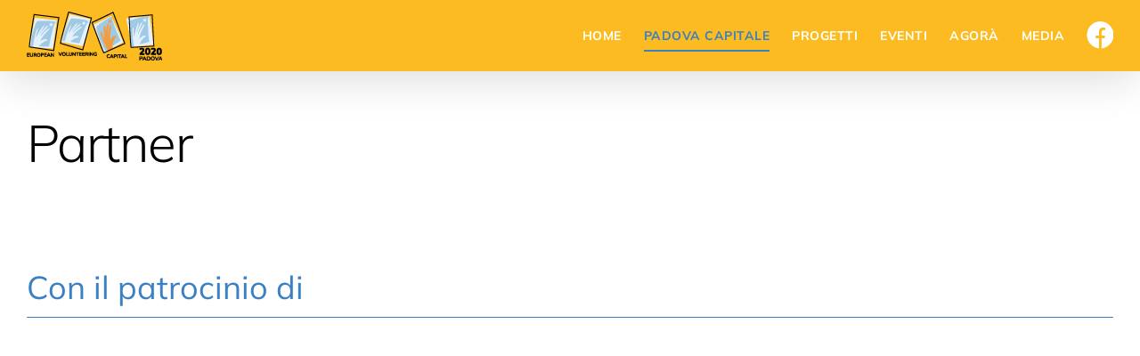

--- FILE ---
content_type: text/html; charset=UTF-8
request_url: https://www.padovaevcapital.it/partner/
body_size: 17566
content:
<!DOCTYPE html>
<html class="avada-html-layout-wide avada-html-header-position-top" lang="it-IT">
<head>
	<meta http-equiv="X-UA-Compatible" content="IE=edge" />
	<meta http-equiv="Content-Type" content="text/html; charset=utf-8"/>
	<meta name="viewport" content="width=device-width, initial-scale=1" />
	<meta name='robots' content='index, follow, max-image-preview:large, max-snippet:-1, max-video-preview:-1' />
	<style>img:is([sizes="auto" i], [sizes^="auto," i]) { contain-intrinsic-size: 3000px 1500px }</style>
	<link rel="alternate" hreflang="it" href="https://www.padovaevcapital.it/partner/" />
<link rel="alternate" hreflang="x-default" href="https://www.padovaevcapital.it/partner/" />

	<!-- This site is optimized with the Yoast SEO plugin v26.7 - https://yoast.com/wordpress/plugins/seo/ -->
	<title>Partner - Padova EV Capital 2020</title>
	<link rel="canonical" href="https://www.padovaevcapital.it/partner/" />
	<meta property="og:locale" content="it_IT" />
	<meta property="og:type" content="article" />
	<meta property="og:title" content="Partner - Padova EV Capital 2020" />
	<meta property="og:url" content="https://www.padovaevcapital.it/partner/" />
	<meta property="og:site_name" content="Padova EV Capital 2020" />
	<meta property="article:modified_time" content="2020-06-30T12:31:50+00:00" />
	<meta name="twitter:card" content="summary_large_image" />
	<meta name="twitter:label1" content="Tempo di lettura stimato" />
	<meta name="twitter:data1" content="19 minuti" />
	<script type="application/ld+json" class="yoast-schema-graph">{"@context":"https://schema.org","@graph":[{"@type":"WebPage","@id":"https://www.padovaevcapital.it/partner/","url":"https://www.padovaevcapital.it/partner/","name":"Partner - Padova EV Capital 2020","isPartOf":{"@id":"https://www.padovaevcapital.it/#website"},"datePublished":"2019-12-01T17:15:00+00:00","dateModified":"2020-06-30T12:31:50+00:00","breadcrumb":{"@id":"https://www.padovaevcapital.it/partner/#breadcrumb"},"inLanguage":"it-IT","potentialAction":[{"@type":"ReadAction","target":["https://www.padovaevcapital.it/partner/"]}]},{"@type":"BreadcrumbList","@id":"https://www.padovaevcapital.it/partner/#breadcrumb","itemListElement":[{"@type":"ListItem","position":1,"name":"Home","item":"https://www.padovaevcapital.it/"},{"@type":"ListItem","position":2,"name":"Partner"}]},{"@type":"WebSite","@id":"https://www.padovaevcapital.it/#website","url":"https://www.padovaevcapital.it/","name":"Padova EV Capital 2020","description":"Padova è Capitale Europea del Volontariato 2020","publisher":{"@id":"https://www.padovaevcapital.it/#organization"},"potentialAction":[{"@type":"SearchAction","target":{"@type":"EntryPoint","urlTemplate":"https://www.padovaevcapital.it/?s={search_term_string}"},"query-input":{"@type":"PropertyValueSpecification","valueRequired":true,"valueName":"search_term_string"}}],"inLanguage":"it-IT"},{"@type":"Organization","@id":"https://www.padovaevcapital.it/#organization","name":"Centro Servizi Padova Solidale ODV","url":"https://www.padovaevcapital.it/","logo":{"@type":"ImageObject","inLanguage":"it-IT","@id":"https://www.padovaevcapital.it/#/schema/logo/image/","url":"https://www.padovaevcapital.it/wp-content/uploads/2019/04/logo-csv-padova.png","contentUrl":"https://www.padovaevcapital.it/wp-content/uploads/2019/04/logo-csv-padova.png","width":620,"height":296,"caption":"Centro Servizi Padova Solidale ODV"},"image":{"@id":"https://www.padovaevcapital.it/#/schema/logo/image/"}}]}</script>
	<!-- / Yoast SEO plugin. -->


<link rel="alternate" type="application/rss+xml" title="Padova EV Capital 2020 &raquo; Feed" href="https://www.padovaevcapital.it/feed/" />
<link rel="alternate" type="application/rss+xml" title="Padova EV Capital 2020 &raquo; Feed dei commenti" href="https://www.padovaevcapital.it/comments/feed/" />
<link rel="alternate" type="text/calendar" title="Padova EV Capital 2020 &raquo; iCal Feed" href="https://www.padovaevcapital.it/eventi/?ical=1" />
								<link rel="icon" href="https://www.padovaevcapital.it/wp-content/uploads/2019/04/favicon-ev.png" type="image/png" />
		
		
		
				<link rel='stylesheet' id='contact-form-7-css' href='https://www.padovaevcapital.it/wp-content/plugins/contact-form-7/includes/css/styles.css?ver=6.1.4' type='text/css' media='all' />
<style id='woocommerce-inline-inline-css' type='text/css'>
.woocommerce form .form-row .required { visibility: visible; }
</style>
<link rel='stylesheet' id='wpml-menu-item-0-css' href='https://www.padovaevcapital.it/wp-content/plugins/sitepress-multilingual-cms/templates/language-switchers/menu-item/style.min.css?ver=1' type='text/css' media='all' />
<link rel='stylesheet' id='mc4wp-form-basic-css' href='https://www.padovaevcapital.it/wp-content/plugins/mailchimp-for-wp/assets/css/form-basic.css?ver=4.10.9' type='text/css' media='all' />
<link rel='stylesheet' id='cf7cf-style-css' href='https://www.padovaevcapital.it/wp-content/plugins/cf7-conditional-fields/style.css?ver=2.6.7' type='text/css' media='all' />
<link rel='stylesheet' id='woocommerce-nyp-css' href='https://www.padovaevcapital.it/wp-content/plugins/woocommerce-name-your-price/assets/css/name-your-price.min.css?ver=3.2.3' type='text/css' media='all' />
<link rel='stylesheet' id='child-style-css' href='https://www.padovaevcapital.it/wp-content/themes/Avada-Child-Theme/style.css?ver=6.8.3' type='text/css' media='all' />
<link rel='stylesheet' id='photonic-lightbox-css' href='https://www.padovaevcapital.it/wp-content/plugins/photonic/include/ext/fancybox3/fancybox3.min.css?ver=20260102-125014' type='text/css' media='all' />
<link rel='stylesheet' id='photonic-css' href='https://www.padovaevcapital.it/wp-content/plugins/photonic/include/css/front-end/core/photonic.min.css?ver=20260102-125014' type='text/css' media='all' />
<style id='photonic-inline-css' type='text/css'>
/* Retrieved from saved CSS */
.photonic-panel { background:  rgb(17,17,17)  !important;

	border-top: none;
	border-right: none;
	border-bottom: none;
	border-left: none;
 }
.photonic-flickr-stream .photonic-pad-photosets { margin: 10px; }
.photonic-flickr-stream .photonic-pad-galleries { margin: 10px; }
.photonic-flickr-stream .photonic-pad-photos { padding: 5px 10px; }
.photonic-google-stream .photonic-pad-photos { padding: 5px 15px; }
.photonic-zenfolio-stream .photonic-pad-photos { padding: 5px 10px; }
.photonic-zenfolio-stream .photonic-pad-photosets { margin: 5px 10px; }
.photonic-instagram-stream .photonic-pad-photos { padding: 5px px; }
.photonic-smug-stream .photonic-pad-albums { margin: 10px; }
.photonic-smug-stream .photonic-pad-photos { padding: 5px 10px; }
.photonic-random-layout .photonic-thumb { padding: 2px}
.photonic-masonry-layout .photonic-thumb { padding: 2px}
.photonic-mosaic-layout .photonic-thumb { padding: 2px}

</style>
<link rel='stylesheet' id='__EPYT__style-css' href='https://www.padovaevcapital.it/wp-content/plugins/youtube-embed-plus/styles/ytprefs.min.css?ver=14.2.4' type='text/css' media='all' />
<style id='__EPYT__style-inline-css' type='text/css'>

                .epyt-gallery-thumb {
                        width: 33.333%;
                }
                
                         @media (min-width:0px) and (max-width: 767px) {
                            .epyt-gallery-rowbreak {
                                display: none;
                            }
                            .epyt-gallery-allthumbs[class*="epyt-cols"] .epyt-gallery-thumb {
                                width: 100% !important;
                            }
                          }
</style>
<link rel='stylesheet' id='fusion-dynamic-css-css' href='https://www.padovaevcapital.it/wp-content/uploads/fusion-styles/87d8191cbf2d75f5545bc43762a403bf.min.css?ver=3.14.2' type='text/css' media='all' />
<script type="text/javascript" src="https://www.padovaevcapital.it/wp-includes/js/jquery/jquery.min.js?ver=3.7.1" id="jquery-core-js"></script>
<script type="text/javascript" src="https://www.padovaevcapital.it/wp-content/plugins/woocommerce/assets/js/jquery-blockui/jquery.blockUI.min.js?ver=2.7.0-wc.10.4.3" id="wc-jquery-blockui-js" defer="defer" data-wp-strategy="defer"></script>
<script type="text/javascript" id="wc-add-to-cart-js-extra">
/* <![CDATA[ */
var wc_add_to_cart_params = {"ajax_url":"\/wp-admin\/admin-ajax.php","wc_ajax_url":"\/?wc-ajax=%%endpoint%%","i18n_view_cart":"Visualizza carrello","cart_url":"https:\/\/www.padovaevcapital.it\/carrello\/","is_cart":"","cart_redirect_after_add":"yes"};
/* ]]> */
</script>
<script type="text/javascript" src="https://www.padovaevcapital.it/wp-content/plugins/woocommerce/assets/js/frontend/add-to-cart.min.js?ver=10.4.3" id="wc-add-to-cart-js" defer="defer" data-wp-strategy="defer"></script>
<script type="text/javascript" src="https://www.padovaevcapital.it/wp-content/plugins/woocommerce/assets/js/js-cookie/js.cookie.min.js?ver=2.1.4-wc.10.4.3" id="wc-js-cookie-js" defer="defer" data-wp-strategy="defer"></script>
<script type="text/javascript" id="woocommerce-js-extra">
/* <![CDATA[ */
var woocommerce_params = {"ajax_url":"\/wp-admin\/admin-ajax.php","wc_ajax_url":"\/?wc-ajax=%%endpoint%%","i18n_password_show":"Mostra password","i18n_password_hide":"Nascondi password"};
/* ]]> */
</script>
<script type="text/javascript" src="https://www.padovaevcapital.it/wp-content/plugins/woocommerce/assets/js/frontend/woocommerce.min.js?ver=10.4.3" id="woocommerce-js" defer="defer" data-wp-strategy="defer"></script>
<script type="text/javascript" id="__ytprefs__-js-extra">
/* <![CDATA[ */
var _EPYT_ = {"ajaxurl":"https:\/\/www.padovaevcapital.it\/wp-admin\/admin-ajax.php","security":"729b9f7c35","gallery_scrolloffset":"20","eppathtoscripts":"https:\/\/www.padovaevcapital.it\/wp-content\/plugins\/youtube-embed-plus\/scripts\/","eppath":"https:\/\/www.padovaevcapital.it\/wp-content\/plugins\/youtube-embed-plus\/","epresponsiveselector":"[\"iframe.__youtube_prefs__\"]","epdovol":"1","version":"14.2.4","evselector":"iframe.__youtube_prefs__[src], iframe[src*=\"youtube.com\/embed\/\"], iframe[src*=\"youtube-nocookie.com\/embed\/\"]","ajax_compat":"","maxres_facade":"eager","ytapi_load":"light","pause_others":"","stopMobileBuffer":"1","facade_mode":"","not_live_on_channel":""};
/* ]]> */
</script>
<script type="text/javascript" src="https://www.padovaevcapital.it/wp-content/plugins/youtube-embed-plus/scripts/ytprefs.min.js?ver=14.2.4" id="__ytprefs__-js"></script>
<script type="text/javascript" id="wpml-xdomain-data-js-extra">
/* <![CDATA[ */
var wpml_xdomain_data = {"css_selector":"wpml-ls-item","ajax_url":"https:\/\/www.padovaevcapital.it\/wp-admin\/admin-ajax.php","current_lang":"it","_nonce":"74a95154c0"};
/* ]]> */
</script>
<script type="text/javascript" src="https://www.padovaevcapital.it/wp-content/plugins/sitepress-multilingual-cms/res/js/xdomain-data.js?ver=486900" id="wpml-xdomain-data-js" defer="defer" data-wp-strategy="defer"></script>
<link rel="https://api.w.org/" href="https://www.padovaevcapital.it/wp-json/" /><link rel="alternate" title="JSON" type="application/json" href="https://www.padovaevcapital.it/wp-json/wp/v2/pages/2088" /><link rel="EditURI" type="application/rsd+xml" title="RSD" href="https://www.padovaevcapital.it/xmlrpc.php?rsd" />
<meta name="generator" content="WordPress 6.8.3" />
<meta name="generator" content="WooCommerce 10.4.3" />
<link rel='shortlink' href='https://www.padovaevcapital.it/?p=2088' />
<link rel="alternate" title="oEmbed (JSON)" type="application/json+oembed" href="https://www.padovaevcapital.it/wp-json/oembed/1.0/embed?url=https%3A%2F%2Fwww.padovaevcapital.it%2Fpartner%2F" />
<link rel="alternate" title="oEmbed (XML)" type="text/xml+oembed" href="https://www.padovaevcapital.it/wp-json/oembed/1.0/embed?url=https%3A%2F%2Fwww.padovaevcapital.it%2Fpartner%2F&#038;format=xml" />
<meta name="generator" content="WPML ver:4.8.6 stt:27;" />
<meta name="tec-api-version" content="v1"><meta name="tec-api-origin" content="https://www.padovaevcapital.it"><link rel="alternate" href="https://www.padovaevcapital.it/wp-json/tribe/events/v1/" /><link rel="preload" href="https://www.padovaevcapital.it/wp-content/themes/Avada/includes/lib/assets/fonts/icomoon/awb-icons.woff" as="font" type="font/woff" crossorigin><link rel="preload" href="//www.padovaevcapital.it/wp-content/themes/Avada/includes/lib/assets/fonts/fontawesome/webfonts/fa-brands-400.woff2" as="font" type="font/woff2" crossorigin><link rel="preload" href="//www.padovaevcapital.it/wp-content/themes/Avada/includes/lib/assets/fonts/fontawesome/webfonts/fa-regular-400.woff2" as="font" type="font/woff2" crossorigin><link rel="preload" href="//www.padovaevcapital.it/wp-content/themes/Avada/includes/lib/assets/fonts/fontawesome/webfonts/fa-solid-900.woff2" as="font" type="font/woff2" crossorigin><link rel="preload" href="https://www.padovaevcapital.it/wp-content/uploads/fusion-gfonts/1Pttg83HX_SGhgqk2johaqRXBA.woff2" as="font" type="font/woff2" crossorigin><link rel="preload" href="https://www.padovaevcapital.it/wp-content/uploads/fusion-gfonts/1Pttg83HX_SGhgqk2johaqRXBA.woff2" as="font" type="font/woff2" crossorigin><link rel="preload" href="https://www.padovaevcapital.it/wp-content/uploads/fusion-gfonts/1Pttg83HX_SGhgqk2johaqRXBA.woff2" as="font" type="font/woff2" crossorigin><link rel="preload" href="https://www.padovaevcapital.it/wp-content/uploads/fusion-gfonts/1Ptvg83HX_SGhgqk0QotcqA.woff2" as="font" type="font/woff2" crossorigin><link rel="preload" href="https://www.padovaevcapital.it/wp-content/uploads/fusion-gfonts/1Ptvg83HX_SGhgqk0QotcqA.woff2" as="font" type="font/woff2" crossorigin><link rel="preload" href="https://www.padovaevcapital.it/wp-content/uploads/fusion-gfonts/1Ptvg83HX_SGhgqk0QotcqA.woff2" as="font" type="font/woff2" crossorigin><style type="text/css" id="css-fb-visibility">@media screen and (max-width: 640px){.fusion-no-small-visibility{display:none !important;}body .sm-text-align-center{text-align:center !important;}body .sm-text-align-left{text-align:left !important;}body .sm-text-align-right{text-align:right !important;}body .sm-text-align-justify{text-align:justify !important;}body .sm-flex-align-center{justify-content:center !important;}body .sm-flex-align-flex-start{justify-content:flex-start !important;}body .sm-flex-align-flex-end{justify-content:flex-end !important;}body .sm-mx-auto{margin-left:auto !important;margin-right:auto !important;}body .sm-ml-auto{margin-left:auto !important;}body .sm-mr-auto{margin-right:auto !important;}body .fusion-absolute-position-small{position:absolute;width:100%;}.awb-sticky.awb-sticky-small{ position: sticky; top: var(--awb-sticky-offset,0); }}@media screen and (min-width: 641px) and (max-width: 1024px){.fusion-no-medium-visibility{display:none !important;}body .md-text-align-center{text-align:center !important;}body .md-text-align-left{text-align:left !important;}body .md-text-align-right{text-align:right !important;}body .md-text-align-justify{text-align:justify !important;}body .md-flex-align-center{justify-content:center !important;}body .md-flex-align-flex-start{justify-content:flex-start !important;}body .md-flex-align-flex-end{justify-content:flex-end !important;}body .md-mx-auto{margin-left:auto !important;margin-right:auto !important;}body .md-ml-auto{margin-left:auto !important;}body .md-mr-auto{margin-right:auto !important;}body .fusion-absolute-position-medium{position:absolute;width:100%;}.awb-sticky.awb-sticky-medium{ position: sticky; top: var(--awb-sticky-offset,0); }}@media screen and (min-width: 1025px){.fusion-no-large-visibility{display:none !important;}body .lg-text-align-center{text-align:center !important;}body .lg-text-align-left{text-align:left !important;}body .lg-text-align-right{text-align:right !important;}body .lg-text-align-justify{text-align:justify !important;}body .lg-flex-align-center{justify-content:center !important;}body .lg-flex-align-flex-start{justify-content:flex-start !important;}body .lg-flex-align-flex-end{justify-content:flex-end !important;}body .lg-mx-auto{margin-left:auto !important;margin-right:auto !important;}body .lg-ml-auto{margin-left:auto !important;}body .lg-mr-auto{margin-right:auto !important;}body .fusion-absolute-position-large{position:absolute;width:100%;}.awb-sticky.awb-sticky-large{ position: sticky; top: var(--awb-sticky-offset,0); }}</style><style>.mc4wp-checkbox-woocommerce{clear:both;width:auto;display:block;position:static}.mc4wp-checkbox-woocommerce input{float:none;vertical-align:middle;-webkit-appearance:checkbox;width:auto;max-width:21px;margin:0 6px 0 0;padding:0;position:static;display:inline-block!important}.mc4wp-checkbox-woocommerce label{float:none;cursor:pointer;width:auto;margin:0 0 16px;display:block;position:static}</style>	<noscript><style>.woocommerce-product-gallery{ opacity: 1 !important; }</style></noscript>
			<script type="text/javascript">
			var doc = document.documentElement;
			doc.setAttribute( 'data-useragent', navigator.userAgent );
		</script>
		<style type="text/css" id="fusion-builder-page-css">.fusion-title.sep-underline { border-bottom-width: 2px; }
.fusion-portfolio .fusion-portfolio-content-wrapper .fusion-portfolio-content { display: none; }</style><!-- Global site tag (gtag.js) - Google Analytics -->
<script async src="https://www.googletagmanager.com/gtag/js?id=UA-134702798-1"></script>
<script>
  window.dataLayer = window.dataLayer || [];
  function gtag(){dataLayer.push(arguments);}
  gtag('js', new Date());

  gtag('config', 'UA-134702798-1', { 'anonymize_ip': true });
</script>
	<meta name="format-detection" content="telephone=no"></head>

<body class="wp-singular page-template-default page page-id-2088 wp-theme-Avada wp-child-theme-Avada-Child-Theme theme-Avada woocommerce-no-js tribe-no-js page-template-avada-child fusion-image-hovers fusion-pagination-sizing fusion-button_type-flat fusion-button_span-no fusion-button_gradient-linear avada-image-rollover-circle-no avada-image-rollover-yes avada-image-rollover-direction-fade fusion-body ltr fusion-sticky-header no-mobile-slidingbar no-desktop-totop no-mobile-totop fusion-sub-menu-slide mobile-logo-pos-left layout-wide-mode avada-has-boxed-modal-shadow-none layout-scroll-offset-full avada-has-zero-margin-offset-top fusion-top-header menu-text-align-center fusion-woo-product-design-classic fusion-woo-shop-page-columns-3 fusion-woo-related-columns-4 fusion-woo-archive-page-columns-3 fusion-woocommerce-equal-heights avada-has-woo-gallery-disabled woo-sale-badge-circle woo-outofstock-badge-top_bar mobile-menu-design-flyout fusion-show-pagination-text fusion-header-layout-v1 avada-responsive avada-footer-fx-sticky avada-menu-highlight-style-bottombar fusion-search-form-clean fusion-main-menu-search-dropdown fusion-avatar-square avada-dropdown-styles avada-blog-layout-medium alternate avada-blog-archive-layout-medium alternate avada-ec-not-100-width avada-ec-meta-layout-sidebar avada-header-shadow-yes avada-menu-icon-position-left avada-has-breadcrumb-mobile-hidden avada-has-page-title-mobile-height-auto avada-has-titlebar-content_only avada-has-transparent-grid-sep-color avada-has-transparent-timeline_color avada-has-pagination-width_height avada-flyout-menu-direction-fade avada-ec-views-v2" data-awb-post-id="2088">
		<a class="skip-link screen-reader-text" href="#content">Salta al contenuto</a>

	<div id="boxed-wrapper">
		
		<div id="wrapper" class="fusion-wrapper">
			<div id="home" style="position:relative;top:-1px;"></div>
							
					
			<header class="fusion-header-wrapper fusion-header-shadow">
				<div class="fusion-header-v1 fusion-logo-alignment fusion-logo-left fusion-sticky-menu- fusion-sticky-logo- fusion-mobile-logo-  fusion-mobile-menu-design-flyout fusion-header-has-flyout-menu">
					<div class="fusion-header-sticky-height"></div>
<div class="fusion-header">
	<div class="fusion-row">
					<div class="fusion-header-has-flyout-menu-content">
					<div class="fusion-logo" data-margin-top="10px" data-margin-bottom="10px" data-margin-left="0px" data-margin-right="0px">
			<a class="fusion-logo-link"  href="https://www.padovaevcapital.it/" >

						<!-- standard logo -->
			<img src="https://www.padovaevcapital.it/wp-content/uploads/2019/06/Logo-Padova-Ev-Capital-h60.png" srcset="https://www.padovaevcapital.it/wp-content/uploads/2019/06/Logo-Padova-Ev-Capital-h60.png 1x, https://www.padovaevcapital.it/wp-content/uploads/2019/06/Logo-Padova-Ev-Capital-h120.png 2x" width="152" height="60" style="max-height:60px;height:auto;" alt="Padova EV Capital 2020 Logo" data-retina_logo_url="https://www.padovaevcapital.it/wp-content/uploads/2019/06/Logo-Padova-Ev-Capital-h120.png" class="fusion-standard-logo" />

			
					</a>
		</div>		<nav class="fusion-main-menu" aria-label="Menu Principale"><ul id="menu-main-menu-it" class="fusion-menu"><li  id="menu-item-731"  class="menu-item menu-item-type-post_type menu-item-object-page menu-item-home menu-item-731"  data-item-id="731"><a  href="https://www.padovaevcapital.it/" class="fusion-bottombar-highlight"><span class="menu-text">Home</span></a></li><li  id="menu-item-18"  class="menu-item menu-item-type-post_type menu-item-object-page current-menu-ancestor current-menu-parent current_page_parent current_page_ancestor menu-item-has-children menu-item-18 fusion-dropdown-menu"  data-item-id="18"><a  href="https://www.padovaevcapital.it/padova-capitale/" class="fusion-bottombar-highlight"><span class="menu-text">Padova Capitale</span></a><ul class="sub-menu"><li  id="menu-item-17"  class="menu-item menu-item-type-post_type menu-item-object-page menu-item-has-children menu-item-17 fusion-dropdown-submenu" ><a  href="https://www.padovaevcapital.it/come-partecipare/" class="fusion-bottombar-highlight"><span>Come partecipare</span></a><ul class="sub-menu"><li  id="menu-item-511"  class="menu-item menu-item-type-post_type menu-item-object-page menu-item-511" ><a  href="https://www.padovaevcapital.it/come-partecipare/volontariato-e-terzo-settore/" class="fusion-bottombar-highlight"><span>Volontariato e terzo settore</span></a></li><li  id="menu-item-508"  class="menu-item menu-item-type-post_type menu-item-object-page menu-item-508" ><a  href="https://www.padovaevcapital.it/come-partecipare/cittadini/" class="fusion-bottombar-highlight"><span>Cittadini</span></a></li><li  id="menu-item-510"  class="menu-item menu-item-type-post_type menu-item-object-page menu-item-510" ><a  href="https://www.padovaevcapital.it/come-partecipare/istituzioni/" class="fusion-bottombar-highlight"><span>Istituzioni</span></a></li><li  id="menu-item-509"  class="menu-item menu-item-type-post_type menu-item-object-page menu-item-509" ><a  href="https://www.padovaevcapital.it/come-partecipare/imprese/" class="fusion-bottombar-highlight"><span>Imprese</span></a></li><li  id="menu-item-919"  class="menu-item menu-item-type-post_type menu-item-object-page menu-item-919" ><a  href="https://www.padovaevcapital.it/ospitalita-turismo/" class="fusion-bottombar-highlight"><span>Ospitalità</span></a></li></ul></li><li  id="menu-item-233"  class="menu-item menu-item-type-post_type menu-item-object-page menu-item-233 fusion-dropdown-submenu" ><a  href="https://www.padovaevcapital.it/percorso/" class="fusion-bottombar-highlight"><span>Il percorso</span></a></li><li  id="menu-item-22"  class="menu-item menu-item-type-post_type menu-item-object-page menu-item-22 fusion-dropdown-submenu" ><a  href="https://www.padovaevcapital.it/chi-siamo/" class="fusion-bottombar-highlight"><span>Chi siamo</span></a></li><li  id="menu-item-1871"  class="menu-item menu-item-type-post_type menu-item-object-page menu-item-1871 fusion-dropdown-submenu" ><a  href="https://www.padovaevcapital.it/tavoli-di-lavoro/" class="fusion-bottombar-highlight"><span>Tavoli di Lavoro</span></a></li><li  id="menu-item-2127"  class="menu-item menu-item-type-post_type menu-item-object-page current-menu-item page_item page-item-2088 current_page_item menu-item-2127 fusion-dropdown-submenu" ><a  href="https://www.padovaevcapital.it/partner/" class="fusion-bottombar-highlight"><span>Partner</span></a></li><li  id="menu-item-1405"  class="menu-item menu-item-type-post_type menu-item-object-page menu-item-1405 fusion-dropdown-submenu" ><a  href="https://www.padovaevcapital.it/rassegna-stampa/" class="fusion-bottombar-highlight"><span>Rassegna stampa</span></a></li><li  id="menu-item-1403"  class="menu-item menu-item-type-post_type menu-item-object-page menu-item-1403 fusion-dropdown-submenu" ><a  href="https://www.padovaevcapital.it/newsletter/" class="fusion-bottombar-highlight"><span>Iscriviti alla newsletter</span></a></li></ul></li><li  id="menu-item-6660"  class="falso-link menu-item menu-item-type-custom menu-item-object-custom menu-item-has-children menu-item-6660 fusion-dropdown-menu"  data-classes="falso-link" data-item-id="6660"><a  class="fusion-bottombar-highlight"><span class="menu-text">Progetti</span></a><ul class="sub-menu"><li  id="menu-item-7429"  class="menu-item menu-item-type-post_type menu-item-object-page menu-item-7429 fusion-dropdown-submenu" ><a  target="_blank" rel="noopener noreferrer" href="https://www.padovaevcapital.it/vabuono/" class="fusion-bottombar-highlight"><span>Va’Buono!</span></a></li><li  id="menu-item-7202"  class="menu-item menu-item-type-post_type menu-item-object-page menu-item-7202 fusion-dropdown-submenu" ><a  href="https://www.padovaevcapital.it/noicisiamo-ancora/" class="fusion-bottombar-highlight"><span>Noi ci siamo, ancora</span></a></li><li  id="menu-item-8492"  class="menu-item menu-item-type-post_type menu-item-object-page menu-item-8492 fusion-dropdown-submenu" ><a  href="https://www.padovaevcapital.it/vociallafinestra/" class="fusion-bottombar-highlight"><span>Voci alla finestra</span></a></li><li  id="menu-item-7646"  class="menu-item menu-item-type-post_type menu-item-object-page menu-item-7646 fusion-dropdown-submenu" ><a  href="https://www.padovaevcapital.it/biciclettata-fotografica/" class="fusion-bottombar-highlight"><span>Biciclettata fotografica</span></a></li><li  id="menu-item-5544"  class="menu-item menu-item-type-post_type menu-item-object-page menu-item-5544 fusion-dropdown-submenu" ><a  href="https://www.padovaevcapital.it/segnidallastrada/" class="fusion-bottombar-highlight"><span>Segni dalla Strada</span></a></li><li  id="menu-item-6661"  class="menu-item menu-item-type-post_type menu-item-object-page menu-item-6661 fusion-dropdown-submenu" ><a  href="https://www.padovaevcapital.it/insideout/" class="fusion-bottombar-highlight"><span>InsideOut</span></a></li><li  id="menu-item-4410"  class="nascondi menu-item menu-item-type-post_type menu-item-object-page menu-item-has-children menu-item-4410 fusion-dropdown-submenu"  data-classes="nascondi"><a  href="https://www.padovaevcapital.it/noicisiamo/" class="fusion-bottombar-highlight"><span>Noi ci siamo</span></a><ul class="sub-menu"><li  id="menu-item-4411"  class="menu-item menu-item-type-custom menu-item-object-custom menu-item-4411" ><a  href="/noicisiamo/#presentazione" class="fusion-bottombar-highlight"><span>Presentazione</span></a></li><li  id="menu-item-4412"  class="menu-item menu-item-type-custom menu-item-object-custom menu-item-4412" ><a  href="/noicisiamo/#come-fare" class="fusion-bottombar-highlight"><span>Come fare</span></a></li><li  id="menu-item-4413"  class="menu-item menu-item-type-custom menu-item-object-custom menu-item-4413" ><a  href="/noicisiamo/#progetti-collegati" class="fusion-bottombar-highlight"><span>Progetti collegati</span></a></li><li  id="menu-item-4414"  class="menu-item menu-item-type-custom menu-item-object-custom menu-item-4414" ><a  href="/noicisiamo/#azioni" class="fusion-bottombar-highlight"><span>Azioni specifiche</span></a></li><li  id="menu-item-4415"  class="menu-item menu-item-type-custom menu-item-object-custom menu-item-4415" ><a  href="/noicisiamo/#photogallery" class="fusion-bottombar-highlight"><span>Photo gallery</span></a></li><li  id="menu-item-4416"  class="menu-item menu-item-type-custom menu-item-object-custom menu-item-4416" ><a  href="/noicisiamo/#video" class="fusion-bottombar-highlight"><span>Video</span></a></li><li  id="menu-item-4417"  class="menu-item menu-item-type-custom menu-item-object-custom menu-item-4417" ><a  href="/noicisiamo/#testimonianze" class="fusion-bottombar-highlight"><span>Testimonianze</span></a></li></ul></li></ul></li><li  id="menu-item-459"  class="menu-item menu-item-type-custom menu-item-object-custom menu-item-459"  data-item-id="459"><a  href="https://www.padovaevcapital.it/eventi/" class="fusion-bottombar-highlight"><span class="menu-text">Eventi</span></a></li><li  id="menu-item-429"  class="menu-item menu-item-type-post_type menu-item-object-page menu-item-429"  data-item-id="429"><a  href="https://www.padovaevcapital.it/news/" class="fusion-bottombar-highlight"><span class="menu-text">Agorà</span></a></li><li  id="menu-item-833"  class="falso-link menu-item menu-item-type-custom menu-item-object-custom menu-item-has-children menu-item-833 fusion-dropdown-menu"  data-classes="falso-link" data-item-id="833"><a  class="fusion-bottombar-highlight"><span class="menu-text">Media</span></a><ul class="sub-menu"><li  id="menu-item-832"  class="menu-item menu-item-type-post_type menu-item-object-page menu-item-832 fusion-dropdown-submenu" ><a  href="https://www.padovaevcapital.it/video/" class="fusion-bottombar-highlight"><span>Video</span></a></li><li  id="menu-item-831"  class="menu-item menu-item-type-post_type menu-item-object-page menu-item-831 fusion-dropdown-submenu" ><a  href="https://www.padovaevcapital.it/gallery/" class="fusion-bottombar-highlight"><span>Gallery</span></a></li></ul></li><li  id="menu-item-1246"  class="menu-item menu-item-type-custom menu-item-object-custom menu-item-1246"  data-item-id="1246"><a  target="_blank" rel="noopener noreferrer" href="https://www.facebook.com/padovavolontariato2020/" class="fusion-icon-only-link fusion-flex-link fusion-bottombar-highlight fusion-has-highlight-label"><span class="fusion-megamenu-icon"><i class="glyphicon fa-facebook fab" aria-hidden="true"></i></span><span class="menu-text"><span class="menu-title">Facebook<span class="fusion-menu-highlight-label" style="">Facebook</span></span></span></a></li></ul></nav><div class="fusion-mobile-navigation"><ul id="menu-menu-mobile-it" class="fusion-mobile-menu"><li  id="menu-item-1002"  class="menu-item menu-item-type-post_type menu-item-object-page menu-item-1002"  data-item-id="1002"><a  href="https://www.padovaevcapital.it/padova-capitale/" class="fusion-bottombar-highlight"><span class="menu-text">Padova Capitale</span></a></li><li  id="menu-item-1004"  class="menu-item menu-item-type-post_type menu-item-object-page menu-item-1004"  data-item-id="1004"><a  href="https://www.padovaevcapital.it/come-partecipare/" class="fusion-bottombar-highlight"><span class="menu-text">Come partecipare</span></a></li><li  id="menu-item-5549"  class="menu-item menu-item-type-post_type menu-item-object-page menu-item-5549"  data-item-id="5549"><a  href="https://www.padovaevcapital.it/tavoli-di-lavoro/" class="fusion-bottombar-highlight"><span class="menu-text">Tavoli di Lavoro</span></a></li><li  id="menu-item-5548"  class="menu-item menu-item-type-post_type menu-item-object-page current-menu-item page_item page-item-2088 current_page_item menu-item-5548"  data-item-id="5548"><a  href="https://www.padovaevcapital.it/partner/" class="fusion-bottombar-highlight"><span class="menu-text">Partner</span></a></li><li  id="menu-item-7538"  class="menu-item menu-item-type-post_type menu-item-object-page menu-item-7538"  data-item-id="7538"><a  target="_blank" rel="noopener noreferrer" href="https://www.padovaevcapital.it/vabuono/" class="fusion-bottombar-highlight"><span class="menu-text">Va’Buono!</span></a></li><li  id="menu-item-7421"  class="menu-item menu-item-type-post_type menu-item-object-page menu-item-7421"  data-item-id="7421"><a  href="https://www.padovaevcapital.it/noicisiamo-ancora/" class="fusion-bottombar-highlight"><span class="menu-text">Noi ci siamo, ancora</span></a></li><li  id="menu-item-7647"  class="menu-item menu-item-type-post_type menu-item-object-page menu-item-7647"  data-item-id="7647"><a  href="https://www.padovaevcapital.it/biciclettata-fotografica/" class="fusion-bottombar-highlight"><span class="menu-text">Biciclettata fotografica</span></a></li><li  id="menu-item-6662"  class="menu-item menu-item-type-post_type menu-item-object-page menu-item-6662"  data-item-id="6662"><a  href="https://www.padovaevcapital.it/insideout/" class="fusion-bottombar-highlight"><span class="menu-text">InsideOut</span></a></li><li  id="menu-item-1404"  class="menu-item menu-item-type-post_type menu-item-object-page menu-item-1404"  data-item-id="1404"><a  href="https://www.padovaevcapital.it/newsletter/" class="fusion-bottombar-highlight"><span class="menu-text">Iscriviti alla newsletter</span></a></li><li  id="menu-item-5547"  class="menu-item menu-item-type-post_type menu-item-object-page menu-item-5547"  data-item-id="5547"><a  href="https://www.padovaevcapital.it/ospitalita-turismo/" class="fusion-bottombar-highlight"><span class="menu-text">Ospitalità</span></a></li><li  id="menu-item-1009"  class="menu-item menu-item-type-custom menu-item-object-custom menu-item-1009"  data-item-id="1009"><a  href="https://www.padovaevcapital.it/eventi/" class="fusion-bottombar-highlight"><span class="menu-text">Eventi</span></a></li><li  id="menu-item-1005"  class="menu-item menu-item-type-post_type menu-item-object-page menu-item-1005"  data-item-id="1005"><a  href="https://www.padovaevcapital.it/news/" class="fusion-bottombar-highlight"><span class="menu-text">Agorà</span></a></li><li  id="menu-item-1007"  class="menu-item menu-item-type-post_type menu-item-object-page menu-item-1007"  data-item-id="1007"><a  href="https://www.padovaevcapital.it/video/" class="fusion-bottombar-highlight"><span class="menu-text">Video</span></a></li><li  id="menu-item-1008"  class="menu-item menu-item-type-post_type menu-item-object-page menu-item-1008"  data-item-id="1008"><a  href="https://www.padovaevcapital.it/gallery/" class="fusion-bottombar-highlight"><span class="menu-text">Gallery</span></a></li></ul></div><div class="fusion-flyout-menu-icons fusion-flyout-mobile-menu-icons">
	
	
	
				<a class="fusion-flyout-menu-toggle" aria-hidden="true" aria-label="Attiva/disattiva menu" href="#">
			<div class="fusion-toggle-icon-line"></div>
			<div class="fusion-toggle-icon-line"></div>
			<div class="fusion-toggle-icon-line"></div>
		</a>
	</div>


<div class="fusion-flyout-menu-bg"></div>

<nav class="fusion-mobile-nav-holder fusion-flyout-menu fusion-flyout-mobile-menu" aria-label="Menu Mobile Principale"></nav>

							</div>
			</div>
</div>
				</div>
				<div class="fusion-clearfix"></div>
			</header>
								
							<div id="sliders-container" class="fusion-slider-visibility">
					</div>
				
					
							
			<section class="avada-page-titlebar-wrapper" aria-labelledby="awb-ptb-heading">
	<div class="fusion-page-title-bar fusion-page-title-bar-breadcrumbs fusion-page-title-bar-left">
		<div class="fusion-page-title-row">
			<div class="fusion-page-title-wrapper">
				<div class="fusion-page-title-captions">

																							<h1 id="awb-ptb-heading" class="entry-title">Partner</h1>

											
					
				</div>

													
			</div>
		</div>
	</div>
</section>

						<main id="main" class="clearfix ">
				<div class="fusion-row" style="">
<section id="content" style="width: 100%;">
					<div id="post-2088" class="post-2088 page type-page status-publish hentry">
			<span class="entry-title rich-snippet-hidden">Partner</span><span class="vcard rich-snippet-hidden"><span class="fn"><a href="https://www.padovaevcapital.it/author/comunicazione/" title="Articoli scritti da CSV Padova" rel="author">CSV Padova</a></span></span><span class="updated rich-snippet-hidden">2020-06-30T14:31:50+02:00</span>
			
			<div class="post-content">
				<div class="fusion-fullwidth fullwidth-box fusion-builder-row-1 fusion-flex-container nonhundred-percent-fullwidth non-hundred-percent-height-scrolling" style="--awb-border-radius-top-left:0px;--awb-border-radius-top-right:0px;--awb-border-radius-bottom-right:0px;--awb-border-radius-bottom-left:0px;--awb-flex-wrap:wrap;" ><div class="fusion-builder-row fusion-row fusion-flex-align-items-flex-start fusion-flex-content-wrap" style="max-width:calc( 1280px + 0px );margin-left: calc(-0px / 2 );margin-right: calc(-0px / 2 );"><div class="fusion-layout-column fusion_builder_column fusion-builder-column-0 fusion_builder_column_1_1 1_1 fusion-flex-column" style="--awb-bg-size:cover;--awb-width-large:100%;--awb-margin-top-large:20px;--awb-spacing-right-large:0px;--awb-margin-bottom-large:20px;--awb-spacing-left-large:0px;--awb-width-medium:100%;--awb-spacing-right-medium:0px;--awb-spacing-left-medium:0px;--awb-width-small:100%;--awb-spacing-right-small:0px;--awb-spacing-left-small:0px;"><div class="fusion-column-wrapper fusion-column-has-shadow fusion-flex-justify-content-flex-start fusion-content-layout-column"><div class="fusion-title title fusion-title-1 sep-underline sep-solid fusion-title-text fusion-title-size-two" style="--awb-text-color:#3a80c2;--awb-margin-bottom:40px;--awb-sep-color:#3a80c2;"><h2 class="fusion-title-heading title-heading-left fusion-responsive-typography-calculated" style="margin:0;--fontSize:36;line-height:1.3;">Con il patrocinio di</h2></div><style type="text/css">.fusion-portfolio-wrapper#fusion-portfolio-1 .fusion-portfolio-content{  text-align: left; }</style><div class="fusion-recent-works fusion-portfolio-element fusion-portfolio fusion-portfolio-1 fusion-portfolio-grid fusion-portfolio-paging-infinite fusion-portfolio-four fusion-portfolio-unboxed fusion-portfolio-text fusion-portfolio-equal-heights fusion-portfolio-rollover" data-id="-rw-1" data-columns="four"><style type="text/css">.fusion-portfolio-1 .fusion-portfolio-wrapper .fusion-col-spacing{padding:20px;}</style><div class="fusion-portfolio-wrapper" id="fusion-portfolio-1" data-picturesize="auto" data-pages="0" style="margin:-20px;"><article id="portfolio-1-post-2311" class="fusion-portfolio-post con-il-patrocinio-di fusion-col-spacing post-2311"><div class="fusion-portfolio-content-wrapper" style="border:none;"><span class="vcard rich-snippet-hidden"><span class="fn"><a href="https://www.padovaevcapital.it/author/comunicazione/" title="Articoli scritti da CSV Padova" rel="author">CSV Padova</a></span></span><span class="updated rich-snippet-hidden">2020-03-12T17:46:47+01:00</span><div  class="fusion-image-wrapper" aria-haspopup="true">
				<img fetchpriority="high" decoding="async" width="700" height="394" src="https://www.padovaevcapital.it/wp-content/uploads/2020/01/ministero-lavoro-politiche-sociali-logo.jpg" class="attachment-full size-full lazyload wp-post-image" alt="Ministero del Lavoro e delle Politiche Sociali" srcset="data:image/svg+xml,%3Csvg%20xmlns%3D%27http%3A%2F%2Fwww.w3.org%2F2000%2Fsvg%27%20width%3D%27700%27%20height%3D%27394%27%20viewBox%3D%270%200%20700%20394%27%3E%3Crect%20width%3D%27700%27%20height%3D%27394%27%20fill-opacity%3D%220%22%2F%3E%3C%2Fsvg%3E" data-orig-src="https://www.padovaevcapital.it/wp-content/uploads/2020/01/ministero-lavoro-politiche-sociali-logo.jpg" data-srcset="https://www.padovaevcapital.it/wp-content/uploads/2020/01/ministero-lavoro-politiche-sociali-logo-200x113.jpg 200w, https://www.padovaevcapital.it/wp-content/uploads/2020/01/ministero-lavoro-politiche-sociali-logo-400x225.jpg 400w, https://www.padovaevcapital.it/wp-content/uploads/2020/01/ministero-lavoro-politiche-sociali-logo-600x338.jpg 600w, https://www.padovaevcapital.it/wp-content/uploads/2020/01/ministero-lavoro-politiche-sociali-logo.jpg 700w" data-sizes="auto" /><div class="fusion-rollover">
	<div class="fusion-rollover-content">

				
		
												<h4 class="fusion-rollover-title">
					<a class="fusion-rollover-title-link" href="https://www.lavoro.gov.it" target="_blank">
						Ministero del Lavoro e delle Politiche Sociali					</a>
				</h4>
			
										<div class="fusion-rollover-categories"><a href="https://www.padovaevcapital.it/categoria_portfolio/con-il-patrocinio-di/" rel="tag">Con il patrocinio di</a></div>					
		
						<a class="fusion-link-wrapper" href="https://www.lavoro.gov.it" target="_blank" aria-label="Ministero del Lavoro e delle Politiche Sociali"></a>
	</div>
</div>
</div>
<div class="fusion-portfolio-content"><div class="fusion-post-content"></div></div></div></article><article id="portfolio-1-post-2588" class="fusion-portfolio-post con-il-patrocinio-di fusion-col-spacing post-2588"><div class="fusion-portfolio-content-wrapper" style="border:none;"><span class="vcard rich-snippet-hidden"><span class="fn"><a href="https://www.padovaevcapital.it/author/comunicazione/" title="Articoli scritti da CSV Padova" rel="author">CSV Padova</a></span></span><span class="updated rich-snippet-hidden">2020-03-12T17:46:47+01:00</span><div  class="fusion-image-wrapper" aria-haspopup="true">
				<img decoding="async" width="700" height="394" src="https://www.padovaevcapital.it/wp-content/uploads/2020/01/regione-veneto-logo.jpg" class="attachment-full size-full lazyload wp-post-image" alt="Regione del Veneto" srcset="data:image/svg+xml,%3Csvg%20xmlns%3D%27http%3A%2F%2Fwww.w3.org%2F2000%2Fsvg%27%20width%3D%27700%27%20height%3D%27394%27%20viewBox%3D%270%200%20700%20394%27%3E%3Crect%20width%3D%27700%27%20height%3D%27394%27%20fill-opacity%3D%220%22%2F%3E%3C%2Fsvg%3E" data-orig-src="https://www.padovaevcapital.it/wp-content/uploads/2020/01/regione-veneto-logo.jpg" data-srcset="https://www.padovaevcapital.it/wp-content/uploads/2020/01/regione-veneto-logo-200x113.jpg 200w, https://www.padovaevcapital.it/wp-content/uploads/2020/01/regione-veneto-logo-400x225.jpg 400w, https://www.padovaevcapital.it/wp-content/uploads/2020/01/regione-veneto-logo-600x338.jpg 600w, https://www.padovaevcapital.it/wp-content/uploads/2020/01/regione-veneto-logo.jpg 700w" data-sizes="auto" /><div class="fusion-rollover">
	<div class="fusion-rollover-content">

				
		
												<h4 class="fusion-rollover-title">
					<a class="fusion-rollover-title-link" href="https://www.regione.veneto.it" target="_blank">
						Regione del Veneto					</a>
				</h4>
			
										<div class="fusion-rollover-categories"><a href="https://www.padovaevcapital.it/categoria_portfolio/con-il-patrocinio-di/" rel="tag">Con il patrocinio di</a></div>					
		
						<a class="fusion-link-wrapper" href="https://www.regione.veneto.it" target="_blank" aria-label="Regione del Veneto"></a>
	</div>
</div>
</div>
<div class="fusion-portfolio-content"><div class="fusion-post-content"></div></div></div></article><article id="portfolio-1-post-2585" class="fusion-portfolio-post con-il-patrocinio-di fusion-col-spacing post-2585"><div class="fusion-portfolio-content-wrapper" style="border:none;"><span class="vcard rich-snippet-hidden"><span class="fn"><a href="https://www.padovaevcapital.it/author/comunicazione/" title="Articoli scritti da CSV Padova" rel="author">CSV Padova</a></span></span><span class="updated rich-snippet-hidden">2020-03-12T17:46:47+01:00</span><div  class="fusion-image-wrapper" aria-haspopup="true">
				<img decoding="async" width="700" height="394" src="https://www.padovaevcapital.it/wp-content/uploads/2020/01/provincia-padova-logo.jpg" class="attachment-full size-full lazyload wp-post-image" alt="Provincia di Padova" srcset="data:image/svg+xml,%3Csvg%20xmlns%3D%27http%3A%2F%2Fwww.w3.org%2F2000%2Fsvg%27%20width%3D%27700%27%20height%3D%27394%27%20viewBox%3D%270%200%20700%20394%27%3E%3Crect%20width%3D%27700%27%20height%3D%27394%27%20fill-opacity%3D%220%22%2F%3E%3C%2Fsvg%3E" data-orig-src="https://www.padovaevcapital.it/wp-content/uploads/2020/01/provincia-padova-logo.jpg" data-srcset="https://www.padovaevcapital.it/wp-content/uploads/2020/01/provincia-padova-logo-200x113.jpg 200w, https://www.padovaevcapital.it/wp-content/uploads/2020/01/provincia-padova-logo-400x225.jpg 400w, https://www.padovaevcapital.it/wp-content/uploads/2020/01/provincia-padova-logo-600x338.jpg 600w, https://www.padovaevcapital.it/wp-content/uploads/2020/01/provincia-padova-logo.jpg 700w" data-sizes="auto" /><div class="fusion-rollover">
	<div class="fusion-rollover-content">

				
		
												<h4 class="fusion-rollover-title">
					<a class="fusion-rollover-title-link" href="https://www.provincia.pd.it" target="_blank">
						Provincia di Padova					</a>
				</h4>
			
										<div class="fusion-rollover-categories"><a href="https://www.padovaevcapital.it/categoria_portfolio/con-il-patrocinio-di/" rel="tag">Con il patrocinio di</a></div>					
		
						<a class="fusion-link-wrapper" href="https://www.provincia.pd.it" target="_blank" aria-label="Provincia di Padova"></a>
	</div>
</div>
</div>
<div class="fusion-portfolio-content"><div class="fusion-post-content"></div></div></div></article><article id="portfolio-1-post-2591" class="fusion-portfolio-post con-il-patrocinio-di fusion-col-spacing post-2591"><div class="fusion-portfolio-content-wrapper" style="border:none;"><span class="vcard rich-snippet-hidden"><span class="fn"><a href="https://www.padovaevcapital.it/author/comunicazione/" title="Articoli scritti da CSV Padova" rel="author">CSV Padova</a></span></span><span class="updated rich-snippet-hidden">2020-03-12T17:46:47+01:00</span><div  class="fusion-image-wrapper" aria-haspopup="true">
				<img decoding="async" width="700" height="394" src="https://www.padovaevcapital.it/wp-content/uploads/2020/01/ang-logo.jpg" class="attachment-full size-full lazyload wp-post-image" alt="Agenzia Nazionale per i Giovani" srcset="data:image/svg+xml,%3Csvg%20xmlns%3D%27http%3A%2F%2Fwww.w3.org%2F2000%2Fsvg%27%20width%3D%27700%27%20height%3D%27394%27%20viewBox%3D%270%200%20700%20394%27%3E%3Crect%20width%3D%27700%27%20height%3D%27394%27%20fill-opacity%3D%220%22%2F%3E%3C%2Fsvg%3E" data-orig-src="https://www.padovaevcapital.it/wp-content/uploads/2020/01/ang-logo.jpg" data-srcset="https://www.padovaevcapital.it/wp-content/uploads/2020/01/ang-logo-200x113.jpg 200w, https://www.padovaevcapital.it/wp-content/uploads/2020/01/ang-logo-400x225.jpg 400w, https://www.padovaevcapital.it/wp-content/uploads/2020/01/ang-logo-600x338.jpg 600w, https://www.padovaevcapital.it/wp-content/uploads/2020/01/ang-logo.jpg 700w" data-sizes="auto" /><div class="fusion-rollover">
	<div class="fusion-rollover-content">

				
		
												<h4 class="fusion-rollover-title">
					<a class="fusion-rollover-title-link" href="https://www.agenziagiovani.it" target="_blank">
						Agenzia Nazionale per i Giovani					</a>
				</h4>
			
										<div class="fusion-rollover-categories"><a href="https://www.padovaevcapital.it/categoria_portfolio/con-il-patrocinio-di/" rel="tag">Con il patrocinio di</a></div>					
		
						<a class="fusion-link-wrapper" href="https://www.agenziagiovani.it" target="_blank" aria-label="Agenzia Nazionale per i Giovani"></a>
	</div>
</div>
</div>
<div class="fusion-portfolio-content"><div class="fusion-post-content"></div></div></div></article><article id="portfolio-1-post-2594" class="fusion-portfolio-post con-il-patrocinio-di fusion-col-spacing post-2594"><div class="fusion-portfolio-content-wrapper" style="border:none;"><span class="vcard rich-snippet-hidden"><span class="fn"><a href="https://www.padovaevcapital.it/author/comunicazione/" title="Articoli scritti da CSV Padova" rel="author">CSV Padova</a></span></span><span class="updated rich-snippet-hidden">2020-03-12T17:46:47+01:00</span><div  class="fusion-image-wrapper" aria-haspopup="true">
				<img decoding="async" width="700" height="394" src="https://www.padovaevcapital.it/wp-content/uploads/2020/01/camera-commercio-padova-logo.jpg" class="attachment-full size-full lazyload wp-post-image" alt="Camera di Commercio di Padova" srcset="data:image/svg+xml,%3Csvg%20xmlns%3D%27http%3A%2F%2Fwww.w3.org%2F2000%2Fsvg%27%20width%3D%27700%27%20height%3D%27394%27%20viewBox%3D%270%200%20700%20394%27%3E%3Crect%20width%3D%27700%27%20height%3D%27394%27%20fill-opacity%3D%220%22%2F%3E%3C%2Fsvg%3E" data-orig-src="https://www.padovaevcapital.it/wp-content/uploads/2020/01/camera-commercio-padova-logo.jpg" data-srcset="https://www.padovaevcapital.it/wp-content/uploads/2020/01/camera-commercio-padova-logo-200x113.jpg 200w, https://www.padovaevcapital.it/wp-content/uploads/2020/01/camera-commercio-padova-logo-400x225.jpg 400w, https://www.padovaevcapital.it/wp-content/uploads/2020/01/camera-commercio-padova-logo-600x338.jpg 600w, https://www.padovaevcapital.it/wp-content/uploads/2020/01/camera-commercio-padova-logo.jpg 700w" data-sizes="auto" /><div class="fusion-rollover">
	<div class="fusion-rollover-content">

				
		
												<h4 class="fusion-rollover-title">
					<a class="fusion-rollover-title-link" href="https://www.pd.camcom.it" target="_blank">
						Camera di Commercio di Padova					</a>
				</h4>
			
										<div class="fusion-rollover-categories"><a href="https://www.padovaevcapital.it/categoria_portfolio/con-il-patrocinio-di/" rel="tag">Con il patrocinio di</a></div>					
		
						<a class="fusion-link-wrapper" href="https://www.pd.camcom.it" target="_blank" aria-label="Camera di Commercio di Padova"></a>
	</div>
</div>
</div>
<div class="fusion-portfolio-content"><div class="fusion-post-content"></div></div></div></article></div></div></div></div></div></div><div class="fusion-fullwidth fullwidth-box fusion-builder-row-2 fusion-flex-container nonhundred-percent-fullwidth non-hundred-percent-height-scrolling" style="--awb-border-radius-top-left:0px;--awb-border-radius-top-right:0px;--awb-border-radius-bottom-right:0px;--awb-border-radius-bottom-left:0px;--awb-flex-wrap:wrap;" ><div class="fusion-builder-row fusion-row fusion-flex-align-items-flex-start fusion-flex-content-wrap" style="max-width:calc( 1280px + 0px );margin-left: calc(-0px / 2 );margin-right: calc(-0px / 2 );"><div class="fusion-layout-column fusion_builder_column fusion-builder-column-1 fusion_builder_column_1_1 1_1 fusion-flex-column" style="--awb-bg-size:cover;--awb-width-large:100%;--awb-margin-top-large:20px;--awb-spacing-right-large:0px;--awb-margin-bottom-large:20px;--awb-spacing-left-large:0px;--awb-width-medium:100%;--awb-spacing-right-medium:0px;--awb-spacing-left-medium:0px;--awb-width-small:100%;--awb-spacing-right-small:0px;--awb-spacing-left-small:0px;"><div class="fusion-column-wrapper fusion-column-has-shadow fusion-flex-justify-content-flex-start fusion-content-layout-column"><div class="fusion-title title fusion-title-2 sep-underline sep-solid fusion-title-text fusion-title-size-two" style="--awb-text-color:#3a80c2;--awb-margin-bottom:40px;--awb-sep-color:#3a80c2;"><h2 class="fusion-title-heading title-heading-left fusion-responsive-typography-calculated" style="margin:0;--fontSize:36;line-height:1.3;">In collaborazione con</h2></div><style type="text/css">.fusion-portfolio-wrapper#fusion-portfolio-2 .fusion-portfolio-content{  text-align: left; }</style><div class="fusion-recent-works fusion-portfolio-element fusion-portfolio fusion-portfolio-2 fusion-portfolio-grid fusion-portfolio-paging-infinite fusion-portfolio-four fusion-portfolio-unboxed fusion-portfolio-text fusion-portfolio-equal-heights fusion-portfolio-rollover" data-id="-rw-2" data-columns="four"><style type="text/css">.fusion-portfolio-2 .fusion-portfolio-wrapper .fusion-col-spacing{padding:20px;}</style><div class="fusion-portfolio-wrapper" id="fusion-portfolio-2" data-picturesize="auto" data-pages="0" style="margin:-20px;"><article id="portfolio-2-post-2597" class="fusion-portfolio-post in-collaborazione-con fusion-col-spacing post-2597"><div class="fusion-portfolio-content-wrapper" style="border:none;"><span class="vcard rich-snippet-hidden"><span class="fn"><a href="https://www.padovaevcapital.it/author/comunicazione/" title="Articoli scritti da CSV Padova" rel="author">CSV Padova</a></span></span><span class="updated rich-snippet-hidden">2020-03-12T17:46:47+01:00</span><div  class="fusion-image-wrapper" aria-haspopup="true">
				<img decoding="async" width="700" height="394" src="https://www.padovaevcapital.it/wp-content/uploads/2020/01/csv-net-logo.jpg" class="attachment-full size-full lazyload wp-post-image" alt="CSVnet" srcset="data:image/svg+xml,%3Csvg%20xmlns%3D%27http%3A%2F%2Fwww.w3.org%2F2000%2Fsvg%27%20width%3D%27700%27%20height%3D%27394%27%20viewBox%3D%270%200%20700%20394%27%3E%3Crect%20width%3D%27700%27%20height%3D%27394%27%20fill-opacity%3D%220%22%2F%3E%3C%2Fsvg%3E" data-orig-src="https://www.padovaevcapital.it/wp-content/uploads/2020/01/csv-net-logo.jpg" data-srcset="https://www.padovaevcapital.it/wp-content/uploads/2020/01/csv-net-logo-200x113.jpg 200w, https://www.padovaevcapital.it/wp-content/uploads/2020/01/csv-net-logo-400x225.jpg 400w, https://www.padovaevcapital.it/wp-content/uploads/2020/01/csv-net-logo-600x338.jpg 600w, https://www.padovaevcapital.it/wp-content/uploads/2020/01/csv-net-logo.jpg 700w" data-sizes="auto" /><div class="fusion-rollover">
	<div class="fusion-rollover-content">

				
		
												<h4 class="fusion-rollover-title">
					<a class="fusion-rollover-title-link" href="https://www.csvnet.it" target="_blank">
						CSVnet					</a>
				</h4>
			
										<div class="fusion-rollover-categories"><a href="https://www.padovaevcapital.it/categoria_portfolio/in-collaborazione-con/" rel="tag">In collaborazione con</a></div>					
		
						<a class="fusion-link-wrapper" href="https://www.csvnet.it" target="_blank" aria-label="CSVnet"></a>
	</div>
</div>
</div>
<div class="fusion-portfolio-content"><div class="fusion-post-content"></div></div></div></article><article id="portfolio-2-post-2308" class="fusion-portfolio-post in-collaborazione-con fusion-col-spacing post-2308"><div class="fusion-portfolio-content-wrapper" style="border:none;"><span class="vcard rich-snippet-hidden"><span class="fn"><a href="https://www.padovaevcapital.it/author/comunicazione/" title="Articoli scritti da CSV Padova" rel="author">CSV Padova</a></span></span><span class="updated rich-snippet-hidden">2020-03-12T17:46:47+01:00</span><div  class="fusion-image-wrapper" aria-haspopup="true">
				<img decoding="async" width="700" height="394" src="https://www.padovaevcapital.it/wp-content/uploads/2020/01/universita-studi-padova-logo.jpg" class="attachment-full size-full lazyload wp-post-image" alt="Università degli Studi di Padova" srcset="data:image/svg+xml,%3Csvg%20xmlns%3D%27http%3A%2F%2Fwww.w3.org%2F2000%2Fsvg%27%20width%3D%27700%27%20height%3D%27394%27%20viewBox%3D%270%200%20700%20394%27%3E%3Crect%20width%3D%27700%27%20height%3D%27394%27%20fill-opacity%3D%220%22%2F%3E%3C%2Fsvg%3E" data-orig-src="https://www.padovaevcapital.it/wp-content/uploads/2020/01/universita-studi-padova-logo.jpg" data-srcset="https://www.padovaevcapital.it/wp-content/uploads/2020/01/universita-studi-padova-logo-200x113.jpg 200w, https://www.padovaevcapital.it/wp-content/uploads/2020/01/universita-studi-padova-logo-400x225.jpg 400w, https://www.padovaevcapital.it/wp-content/uploads/2020/01/universita-studi-padova-logo-600x338.jpg 600w, https://www.padovaevcapital.it/wp-content/uploads/2020/01/universita-studi-padova-logo.jpg 700w" data-sizes="auto" /><div class="fusion-rollover">
	<div class="fusion-rollover-content">

				
		
												<h4 class="fusion-rollover-title">
					<a class="fusion-rollover-title-link" href="https://www.unipd.it" target="_blank">
						Università degli Studi di Padova					</a>
				</h4>
			
										<div class="fusion-rollover-categories"><a href="https://www.padovaevcapital.it/categoria_portfolio/in-collaborazione-con/" rel="tag">In collaborazione con</a></div>					
		
						<a class="fusion-link-wrapper" href="https://www.unipd.it" target="_blank" aria-label="Università degli Studi di Padova"></a>
	</div>
</div>
</div>
<div class="fusion-portfolio-content"><div class="fusion-post-content"></div></div></div></article><article id="portfolio-2-post-2611" class="fusion-portfolio-post in-collaborazione-con fusion-col-spacing post-2611"><div class="fusion-portfolio-content-wrapper" style="border:none;"><span class="vcard rich-snippet-hidden"><span class="fn"><a href="https://www.padovaevcapital.it/author/comunicazione/" title="Articoli scritti da CSV Padova" rel="author">CSV Padova</a></span></span><span class="updated rich-snippet-hidden">2020-03-12T17:46:47+01:00</span><div  class="fusion-image-wrapper" aria-haspopup="true">
				<img decoding="async" width="700" height="394" src="https://www.padovaevcapital.it/wp-content/uploads/2020/01/forum-terzo-settore-veneto-logo.jpg" class="attachment-full size-full lazyload wp-post-image" alt="Forum Terzo Settore - Veneto" srcset="data:image/svg+xml,%3Csvg%20xmlns%3D%27http%3A%2F%2Fwww.w3.org%2F2000%2Fsvg%27%20width%3D%27700%27%20height%3D%27394%27%20viewBox%3D%270%200%20700%20394%27%3E%3Crect%20width%3D%27700%27%20height%3D%27394%27%20fill-opacity%3D%220%22%2F%3E%3C%2Fsvg%3E" data-orig-src="https://www.padovaevcapital.it/wp-content/uploads/2020/01/forum-terzo-settore-veneto-logo.jpg" data-srcset="https://www.padovaevcapital.it/wp-content/uploads/2020/01/forum-terzo-settore-veneto-logo-200x113.jpg 200w, https://www.padovaevcapital.it/wp-content/uploads/2020/01/forum-terzo-settore-veneto-logo-400x225.jpg 400w, https://www.padovaevcapital.it/wp-content/uploads/2020/01/forum-terzo-settore-veneto-logo-600x338.jpg 600w, https://www.padovaevcapital.it/wp-content/uploads/2020/01/forum-terzo-settore-veneto-logo.jpg 700w" data-sizes="auto" /><div class="fusion-rollover">
	<div class="fusion-rollover-content">

				
		
												<h4 class="fusion-rollover-title">
					<a class="fusion-rollover-title-link" href="https://www.forumterzosettore.it/forum-nel-territorio/veneto/" target="_blank">
						Forum Terzo Settore &#8211; Veneto					</a>
				</h4>
			
										<div class="fusion-rollover-categories"><a href="https://www.padovaevcapital.it/categoria_portfolio/in-collaborazione-con/" rel="tag">In collaborazione con</a></div>					
		
						<a class="fusion-link-wrapper" href="https://www.forumterzosettore.it/forum-nel-territorio/veneto/" target="_blank" aria-label="Forum Terzo Settore &#8211; Veneto"></a>
	</div>
</div>
</div>
<div class="fusion-portfolio-content"><div class="fusion-post-content"></div></div></div></article><article id="portfolio-2-post-2606" class="fusion-portfolio-post in-collaborazione-con fusion-col-spacing post-2606"><div class="fusion-portfolio-content-wrapper" style="border:none;"><span class="vcard rich-snippet-hidden"><span class="fn"><a href="https://www.padovaevcapital.it/author/comunicazione/" title="Articoli scritti da CSV Padova" rel="author">CSV Padova</a></span></span><span class="updated rich-snippet-hidden">2020-03-12T17:46:47+01:00</span><div  class="fusion-image-wrapper" aria-haspopup="true">
				<img decoding="async" width="700" height="394" src="https://www.padovaevcapital.it/wp-content/uploads/2020/01/chiesa-di-padova-logo.jpg" class="attachment-full size-full lazyload wp-post-image" alt="Chiesa di Padova" srcset="data:image/svg+xml,%3Csvg%20xmlns%3D%27http%3A%2F%2Fwww.w3.org%2F2000%2Fsvg%27%20width%3D%27700%27%20height%3D%27394%27%20viewBox%3D%270%200%20700%20394%27%3E%3Crect%20width%3D%27700%27%20height%3D%27394%27%20fill-opacity%3D%220%22%2F%3E%3C%2Fsvg%3E" data-orig-src="https://www.padovaevcapital.it/wp-content/uploads/2020/01/chiesa-di-padova-logo.jpg" data-srcset="https://www.padovaevcapital.it/wp-content/uploads/2020/01/chiesa-di-padova-logo-200x113.jpg 200w, https://www.padovaevcapital.it/wp-content/uploads/2020/01/chiesa-di-padova-logo-400x225.jpg 400w, https://www.padovaevcapital.it/wp-content/uploads/2020/01/chiesa-di-padova-logo-600x338.jpg 600w, https://www.padovaevcapital.it/wp-content/uploads/2020/01/chiesa-di-padova-logo.jpg 700w" data-sizes="auto" /><div class="fusion-rollover">
	<div class="fusion-rollover-content">

				
		
												<h4 class="fusion-rollover-title">
					<a class="fusion-rollover-title-link" href="http://www.diocesipadova.it" target="_blank">
						Chiesa di Padova					</a>
				</h4>
			
										<div class="fusion-rollover-categories"><a href="https://www.padovaevcapital.it/categoria_portfolio/in-collaborazione-con/" rel="tag">In collaborazione con</a></div>					
		
						<a class="fusion-link-wrapper" href="http://www.diocesipadova.it" target="_blank" aria-label="Chiesa di Padova"></a>
	</div>
</div>
</div>
<div class="fusion-portfolio-content"><div class="fusion-post-content"></div></div></div></article><article id="portfolio-2-post-3221" class="fusion-portfolio-post in-collaborazione-con fusion-col-spacing post-3221"><div class="fusion-portfolio-content-wrapper" style="border:none;"><span class="vcard rich-snippet-hidden"><span class="fn"><a href="https://www.padovaevcapital.it/author/comunicazione/" title="Articoli scritti da CSV Padova" rel="author">CSV Padova</a></span></span><span class="updated rich-snippet-hidden">2020-03-12T17:46:47+01:00</span><div  class="fusion-image-wrapper" aria-haspopup="true">
				<img decoding="async" width="700" height="394" src="https://www.padovaevcapital.it/wp-content/uploads/2020/02/otc-veneto-fondazione-onc-logo.jpg" class="attachment-full size-full lazyload wp-post-image" alt="OTC Veneto - Fondazione ONC" srcset="data:image/svg+xml,%3Csvg%20xmlns%3D%27http%3A%2F%2Fwww.w3.org%2F2000%2Fsvg%27%20width%3D%27700%27%20height%3D%27394%27%20viewBox%3D%270%200%20700%20394%27%3E%3Crect%20width%3D%27700%27%20height%3D%27394%27%20fill-opacity%3D%220%22%2F%3E%3C%2Fsvg%3E" data-orig-src="https://www.padovaevcapital.it/wp-content/uploads/2020/02/otc-veneto-fondazione-onc-logo.jpg" data-srcset="https://www.padovaevcapital.it/wp-content/uploads/2020/02/otc-veneto-fondazione-onc-logo-200x113.jpg 200w, https://www.padovaevcapital.it/wp-content/uploads/2020/02/otc-veneto-fondazione-onc-logo-400x225.jpg 400w, https://www.padovaevcapital.it/wp-content/uploads/2020/02/otc-veneto-fondazione-onc-logo-600x338.jpg 600w, https://www.padovaevcapital.it/wp-content/uploads/2020/02/otc-veneto-fondazione-onc-logo.jpg 700w" data-sizes="auto" /><div class="fusion-rollover">
	<div class="fusion-rollover-content">

				
		
												<h4 class="fusion-rollover-title">
					<a class="fusion-rollover-title-link" href="https://www.fondazioneonc.org/onc/otc/" target="_blank">
						OTC Veneto &#8211; Fondazione ONC					</a>
				</h4>
			
										<div class="fusion-rollover-categories"><a href="https://www.padovaevcapital.it/categoria_portfolio/in-collaborazione-con/" rel="tag">In collaborazione con</a></div>					
		
						<a class="fusion-link-wrapper" href="https://www.fondazioneonc.org/onc/otc/" target="_blank" aria-label="OTC Veneto &#8211; Fondazione ONC"></a>
	</div>
</div>
</div>
<div class="fusion-portfolio-content"><div class="fusion-post-content"></div></div></div></article></div></div></div></div></div></div><div class="fusion-fullwidth fullwidth-box fusion-builder-row-3 fusion-flex-container nonhundred-percent-fullwidth non-hundred-percent-height-scrolling" style="--awb-border-radius-top-left:0px;--awb-border-radius-top-right:0px;--awb-border-radius-bottom-right:0px;--awb-border-radius-bottom-left:0px;--awb-flex-wrap:wrap;" ><div class="fusion-builder-row fusion-row fusion-flex-align-items-flex-start fusion-flex-content-wrap" style="max-width:calc( 1280px + 0px );margin-left: calc(-0px / 2 );margin-right: calc(-0px / 2 );"><div class="fusion-layout-column fusion_builder_column fusion-builder-column-2 fusion_builder_column_1_1 1_1 fusion-flex-column" style="--awb-bg-size:cover;--awb-width-large:100%;--awb-margin-top-large:20px;--awb-spacing-right-large:0px;--awb-margin-bottom-large:20px;--awb-spacing-left-large:0px;--awb-width-medium:100%;--awb-spacing-right-medium:0px;--awb-spacing-left-medium:0px;--awb-width-small:100%;--awb-spacing-right-small:0px;--awb-spacing-left-small:0px;"><div class="fusion-column-wrapper fusion-column-has-shadow fusion-flex-justify-content-flex-start fusion-content-layout-column"><div class="fusion-title title fusion-title-3 sep-underline sep-solid fusion-title-text fusion-title-size-two" style="--awb-text-color:#3a80c2;--awb-margin-bottom:40px;--awb-sep-color:#3a80c2;"><h2 class="fusion-title-heading title-heading-left fusion-responsive-typography-calculated" style="margin:0;--fontSize:36;line-height:1.3;">Main partner</h2></div><style type="text/css">.fusion-portfolio-wrapper#fusion-portfolio-3 .fusion-portfolio-content{  text-align: left; }</style><div class="fusion-recent-works fusion-portfolio-element fusion-portfolio fusion-portfolio-3 fusion-portfolio-grid fusion-portfolio-paging-infinite fusion-portfolio-three fusion-portfolio-unboxed fusion-portfolio-text fusion-portfolio-equal-heights fusion-portfolio-rollover" data-id="-rw-3" data-columns="three"><style type="text/css">.fusion-portfolio-3 .fusion-portfolio-wrapper .fusion-col-spacing{padding:20px;}</style><div class="fusion-portfolio-wrapper" id="fusion-portfolio-3" data-picturesize="auto" data-pages="0" style="margin:-20px;"><article id="portfolio-3-post-2614" class="fusion-portfolio-post main-partner fusion-col-spacing post-2614"><div class="fusion-portfolio-content-wrapper" style="border:none;"><span class="vcard rich-snippet-hidden"><span class="fn"><a href="https://www.padovaevcapital.it/author/comunicazione/" title="Articoli scritti da CSV Padova" rel="author">CSV Padova</a></span></span><span class="updated rich-snippet-hidden">2020-03-12T17:46:47+01:00</span><div  class="fusion-image-wrapper" aria-haspopup="true">
				<img decoding="async" width="700" height="394" src="https://www.padovaevcapital.it/wp-content/uploads/2020/01/cattolica-assicurazioni-logo.jpg" class="attachment-full size-full lazyload wp-post-image" alt="Cattolica Assicurazioni" srcset="data:image/svg+xml,%3Csvg%20xmlns%3D%27http%3A%2F%2Fwww.w3.org%2F2000%2Fsvg%27%20width%3D%27700%27%20height%3D%27394%27%20viewBox%3D%270%200%20700%20394%27%3E%3Crect%20width%3D%27700%27%20height%3D%27394%27%20fill-opacity%3D%220%22%2F%3E%3C%2Fsvg%3E" data-orig-src="https://www.padovaevcapital.it/wp-content/uploads/2020/01/cattolica-assicurazioni-logo.jpg" data-srcset="https://www.padovaevcapital.it/wp-content/uploads/2020/01/cattolica-assicurazioni-logo-200x113.jpg 200w, https://www.padovaevcapital.it/wp-content/uploads/2020/01/cattolica-assicurazioni-logo-400x225.jpg 400w, https://www.padovaevcapital.it/wp-content/uploads/2020/01/cattolica-assicurazioni-logo-600x338.jpg 600w, https://www.padovaevcapital.it/wp-content/uploads/2020/01/cattolica-assicurazioni-logo.jpg 700w" data-sizes="auto" /><div class="fusion-rollover">
	<div class="fusion-rollover-content">

				
		
												<h4 class="fusion-rollover-title">
					<a class="fusion-rollover-title-link" href="https://www.padovaevcapital.it/media/cattolica-assicurazioni/">
						Cattolica Assicurazioni					</a>
				</h4>
			
										<div class="fusion-rollover-categories"><a href="https://www.padovaevcapital.it/categoria_portfolio/main-partner/" rel="tag">Main partner</a></div>					
		
						<a class="fusion-link-wrapper" href="https://www.padovaevcapital.it/media/cattolica-assicurazioni/" aria-label="Cattolica Assicurazioni"></a>
	</div>
</div>
</div>
<div class="fusion-portfolio-content"><div class="fusion-post-content"></div></div></div></article><article id="portfolio-3-post-2246" class="fusion-portfolio-post main-partner fusion-col-spacing post-2246"><div class="fusion-portfolio-content-wrapper" style="border:none;"><span class="vcard rich-snippet-hidden"><span class="fn"><a href="https://www.padovaevcapital.it/author/comunicazione/" title="Articoli scritti da CSV Padova" rel="author">CSV Padova</a></span></span><span class="updated rich-snippet-hidden">2020-03-12T17:46:47+01:00</span><div  class="fusion-image-wrapper" aria-haspopup="true">
				<img decoding="async" width="700" height="394" src="https://www.padovaevcapital.it/wp-content/uploads/2019/12/ali-logo.jpg" class="attachment-full size-full lazyload wp-post-image" alt="Alì" srcset="data:image/svg+xml,%3Csvg%20xmlns%3D%27http%3A%2F%2Fwww.w3.org%2F2000%2Fsvg%27%20width%3D%27700%27%20height%3D%27394%27%20viewBox%3D%270%200%20700%20394%27%3E%3Crect%20width%3D%27700%27%20height%3D%27394%27%20fill-opacity%3D%220%22%2F%3E%3C%2Fsvg%3E" data-orig-src="https://www.padovaevcapital.it/wp-content/uploads/2019/12/ali-logo.jpg" data-srcset="https://www.padovaevcapital.it/wp-content/uploads/2019/12/ali-logo-200x113.jpg 200w, https://www.padovaevcapital.it/wp-content/uploads/2019/12/ali-logo-400x225.jpg 400w, https://www.padovaevcapital.it/wp-content/uploads/2019/12/ali-logo-600x338.jpg 600w, https://www.padovaevcapital.it/wp-content/uploads/2019/12/ali-logo.jpg 700w" data-sizes="auto" /><div class="fusion-rollover">
	<div class="fusion-rollover-content">

				
		
												<h4 class="fusion-rollover-title">
					<a class="fusion-rollover-title-link" href="https://www.padovaevcapital.it/media/ali/">
						Alì S.p.A.					</a>
				</h4>
			
										<div class="fusion-rollover-categories"><a href="https://www.padovaevcapital.it/categoria_portfolio/main-partner/" rel="tag">Main partner</a></div>					
		
						<a class="fusion-link-wrapper" href="https://www.padovaevcapital.it/media/ali/" aria-label="Alì S.p.A."></a>
	</div>
</div>
</div>
<div class="fusion-portfolio-content"><div class="fusion-post-content"></div></div></div></article><article id="portfolio-3-post-5956" class="fusion-portfolio-post main-partner fusion-col-spacing post-5956"><div class="fusion-portfolio-content-wrapper" style="border:none;"><span class="vcard rich-snippet-hidden"><span class="fn"><a href="https://www.padovaevcapital.it/author/u1jhwt3s9g/" title="Articoli scritti da Crescendo" rel="author">Crescendo</a></span></span><span class="updated rich-snippet-hidden">2020-08-03T09:32:27+02:00</span><div  class="fusion-image-wrapper" aria-haspopup="true">
				<img decoding="async" width="700" height="393" src="https://www.padovaevcapital.it/wp-content/uploads/2020/07/poste-italiane-logo.jpg" class="attachment-full size-full lazyload wp-post-image" alt="Poste Italiane" srcset="data:image/svg+xml,%3Csvg%20xmlns%3D%27http%3A%2F%2Fwww.w3.org%2F2000%2Fsvg%27%20width%3D%27700%27%20height%3D%27393%27%20viewBox%3D%270%200%20700%20393%27%3E%3Crect%20width%3D%27700%27%20height%3D%27393%27%20fill-opacity%3D%220%22%2F%3E%3C%2Fsvg%3E" data-orig-src="https://www.padovaevcapital.it/wp-content/uploads/2020/07/poste-italiane-logo.jpg" data-srcset="https://www.padovaevcapital.it/wp-content/uploads/2020/07/poste-italiane-logo-200x112.jpg 200w, https://www.padovaevcapital.it/wp-content/uploads/2020/07/poste-italiane-logo-400x225.jpg 400w, https://www.padovaevcapital.it/wp-content/uploads/2020/07/poste-italiane-logo-600x337.jpg 600w, https://www.padovaevcapital.it/wp-content/uploads/2020/07/poste-italiane-logo.jpg 700w" data-sizes="auto" /><div class="fusion-rollover">
	<div class="fusion-rollover-content">

				
		
												<h4 class="fusion-rollover-title">
					<a class="fusion-rollover-title-link" href="https://www.poste.it">
						Poste Italiane					</a>
				</h4>
			
										<div class="fusion-rollover-categories"><a href="https://www.padovaevcapital.it/categoria_portfolio/main-partner/" rel="tag">Main partner</a></div>					
		
						<a class="fusion-link-wrapper" href="https://www.poste.it" aria-label="Poste Italiane"></a>
	</div>
</div>
</div>
<div class="fusion-portfolio-content"><div class="fusion-post-content"></div></div></div></article></div></div></div></div></div></div><div class="fusion-fullwidth fullwidth-box fusion-builder-row-4 fusion-flex-container nonhundred-percent-fullwidth non-hundred-percent-height-scrolling" style="--awb-border-radius-top-left:0px;--awb-border-radius-top-right:0px;--awb-border-radius-bottom-right:0px;--awb-border-radius-bottom-left:0px;--awb-flex-wrap:wrap;" ><div class="fusion-builder-row fusion-row fusion-flex-align-items-flex-start fusion-flex-content-wrap" style="max-width:calc( 1280px + 0px );margin-left: calc(-0px / 2 );margin-right: calc(-0px / 2 );"><div class="fusion-layout-column fusion_builder_column fusion-builder-column-3 fusion_builder_column_1_1 1_1 fusion-flex-column" style="--awb-bg-size:cover;--awb-width-large:100%;--awb-margin-top-large:20px;--awb-spacing-right-large:0px;--awb-margin-bottom-large:20px;--awb-spacing-left-large:0px;--awb-width-medium:100%;--awb-spacing-right-medium:0px;--awb-spacing-left-medium:0px;--awb-width-small:100%;--awb-spacing-right-small:0px;--awb-spacing-left-small:0px;"><div class="fusion-column-wrapper fusion-column-has-shadow fusion-flex-justify-content-flex-start fusion-content-layout-column"><div class="fusion-title title fusion-title-4 sep-underline sep-solid fusion-title-text fusion-title-size-two" style="--awb-text-color:#3a80c2;--awb-margin-bottom:40px;--awb-sep-color:#3a80c2;"><h2 class="fusion-title-heading title-heading-left fusion-responsive-typography-calculated" style="margin:0;--fontSize:36;line-height:1.3;">Partner</h2></div><style type="text/css">.fusion-portfolio-wrapper#fusion-portfolio-4 .fusion-portfolio-content{  text-align: left; }</style><div class="fusion-recent-works fusion-portfolio-element fusion-portfolio fusion-portfolio-4 fusion-portfolio-grid fusion-portfolio-paging-infinite fusion-portfolio-four fusion-portfolio-unboxed fusion-portfolio-text fusion-portfolio-equal-heights fusion-portfolio-rollover" data-id="-rw-4" data-columns="four"><style type="text/css">.fusion-portfolio-4 .fusion-portfolio-wrapper .fusion-col-spacing{padding:20px;}</style><div class="fusion-portfolio-wrapper" id="fusion-portfolio-4" data-picturesize="auto" data-pages="0" style="margin:-20px;"><article id="portfolio-4-post-2617" class="fusion-portfolio-post partner fusion-col-spacing post-2617"><div class="fusion-portfolio-content-wrapper" style="border:none;"><span class="vcard rich-snippet-hidden"><span class="fn"><a href="https://www.padovaevcapital.it/author/comunicazione/" title="Articoli scritti da CSV Padova" rel="author">CSV Padova</a></span></span><span class="updated rich-snippet-hidden">2020-03-12T17:46:47+01:00</span><div  class="fusion-image-wrapper" aria-haspopup="true">
				<img decoding="async" width="700" height="394" src="https://www.padovaevcapital.it/wp-content/uploads/2020/01/natura-si-logo.jpg" class="attachment-full size-full lazyload wp-post-image" alt="NaturaSì" srcset="data:image/svg+xml,%3Csvg%20xmlns%3D%27http%3A%2F%2Fwww.w3.org%2F2000%2Fsvg%27%20width%3D%27700%27%20height%3D%27394%27%20viewBox%3D%270%200%20700%20394%27%3E%3Crect%20width%3D%27700%27%20height%3D%27394%27%20fill-opacity%3D%220%22%2F%3E%3C%2Fsvg%3E" data-orig-src="https://www.padovaevcapital.it/wp-content/uploads/2020/01/natura-si-logo.jpg" data-srcset="https://www.padovaevcapital.it/wp-content/uploads/2020/01/natura-si-logo-200x113.jpg 200w, https://www.padovaevcapital.it/wp-content/uploads/2020/01/natura-si-logo-400x225.jpg 400w, https://www.padovaevcapital.it/wp-content/uploads/2020/01/natura-si-logo-600x338.jpg 600w, https://www.padovaevcapital.it/wp-content/uploads/2020/01/natura-si-logo.jpg 700w" data-sizes="auto" /><div class="fusion-rollover">
	<div class="fusion-rollover-content">

				
		
												<h4 class="fusion-rollover-title">
					<a class="fusion-rollover-title-link" href="https://www.naturasi.it" target="_blank">
						NaturaSì					</a>
				</h4>
			
										<div class="fusion-rollover-categories"><a href="https://www.padovaevcapital.it/categoria_portfolio/partner/" rel="tag">Partner</a></div>					
		
						<a class="fusion-link-wrapper" href="https://www.naturasi.it" target="_blank" aria-label="NaturaSì"></a>
	</div>
</div>
</div>
<div class="fusion-portfolio-content"><div class="fusion-post-content"></div></div></div></article><article id="portfolio-4-post-2620" class="fusion-portfolio-post partner fusion-col-spacing post-2620"><div class="fusion-portfolio-content-wrapper" style="border:none;"><span class="vcard rich-snippet-hidden"><span class="fn"><a href="https://www.padovaevcapital.it/author/comunicazione/" title="Articoli scritti da CSV Padova" rel="author">CSV Padova</a></span></span><span class="updated rich-snippet-hidden">2020-03-12T17:46:47+01:00</span><div  class="fusion-image-wrapper" aria-haspopup="true">
				<img decoding="async" width="700" height="394" src="https://www.padovaevcapital.it/wp-content/uploads/2020/01/tigota-logo.jpg" class="attachment-full size-full lazyload wp-post-image" alt="Tigotà" srcset="data:image/svg+xml,%3Csvg%20xmlns%3D%27http%3A%2F%2Fwww.w3.org%2F2000%2Fsvg%27%20width%3D%27700%27%20height%3D%27394%27%20viewBox%3D%270%200%20700%20394%27%3E%3Crect%20width%3D%27700%27%20height%3D%27394%27%20fill-opacity%3D%220%22%2F%3E%3C%2Fsvg%3E" data-orig-src="https://www.padovaevcapital.it/wp-content/uploads/2020/01/tigota-logo.jpg" data-srcset="https://www.padovaevcapital.it/wp-content/uploads/2020/01/tigota-logo-200x113.jpg 200w, https://www.padovaevcapital.it/wp-content/uploads/2020/01/tigota-logo-400x225.jpg 400w, https://www.padovaevcapital.it/wp-content/uploads/2020/01/tigota-logo-600x338.jpg 600w, https://www.padovaevcapital.it/wp-content/uploads/2020/01/tigota-logo.jpg 700w" data-sizes="auto" /><div class="fusion-rollover">
	<div class="fusion-rollover-content">

				
		
												<h4 class="fusion-rollover-title">
					<a class="fusion-rollover-title-link" href="https://www.tigota.it" target="_blank">
						Tigotà					</a>
				</h4>
			
										<div class="fusion-rollover-categories"><a href="https://www.padovaevcapital.it/categoria_portfolio/partner/" rel="tag">Partner</a></div>					
		
						<a class="fusion-link-wrapper" href="https://www.tigota.it" target="_blank" aria-label="Tigotà"></a>
	</div>
</div>
</div>
<div class="fusion-portfolio-content"><div class="fusion-post-content"></div></div></div></article><article id="portfolio-4-post-2623" class="fusion-portfolio-post partner fusion-col-spacing post-2623"><div class="fusion-portfolio-content-wrapper" style="border:none;"><span class="vcard rich-snippet-hidden"><span class="fn"><a href="https://www.padovaevcapital.it/author/comunicazione/" title="Articoli scritti da CSV Padova" rel="author">CSV Padova</a></span></span><span class="updated rich-snippet-hidden">2020-03-12T17:46:47+01:00</span><div  class="fusion-image-wrapper" aria-haspopup="true">
				<img decoding="async" width="700" height="394" src="https://www.padovaevcapital.it/wp-content/uploads/2020/01/umana-logo.jpg" class="attachment-full size-full lazyload wp-post-image" alt="Umana" srcset="data:image/svg+xml,%3Csvg%20xmlns%3D%27http%3A%2F%2Fwww.w3.org%2F2000%2Fsvg%27%20width%3D%27700%27%20height%3D%27394%27%20viewBox%3D%270%200%20700%20394%27%3E%3Crect%20width%3D%27700%27%20height%3D%27394%27%20fill-opacity%3D%220%22%2F%3E%3C%2Fsvg%3E" data-orig-src="https://www.padovaevcapital.it/wp-content/uploads/2020/01/umana-logo.jpg" data-srcset="https://www.padovaevcapital.it/wp-content/uploads/2020/01/umana-logo-200x113.jpg 200w, https://www.padovaevcapital.it/wp-content/uploads/2020/01/umana-logo-400x225.jpg 400w, https://www.padovaevcapital.it/wp-content/uploads/2020/01/umana-logo-600x338.jpg 600w, https://www.padovaevcapital.it/wp-content/uploads/2020/01/umana-logo.jpg 700w" data-sizes="auto" /><div class="fusion-rollover">
	<div class="fusion-rollover-content">

				
		
												<h4 class="fusion-rollover-title">
					<a class="fusion-rollover-title-link" href="https://www.umana.it" target="_blank">
						Umana					</a>
				</h4>
			
										<div class="fusion-rollover-categories"><a href="https://www.padovaevcapital.it/categoria_portfolio/partner/" rel="tag">Partner</a></div>					
		
						<a class="fusion-link-wrapper" href="https://www.umana.it" target="_blank" aria-label="Umana"></a>
	</div>
</div>
</div>
<div class="fusion-portfolio-content"><div class="fusion-post-content"></div></div></div></article><article id="portfolio-4-post-2626" class="fusion-portfolio-post partner fusion-col-spacing post-2626"><div class="fusion-portfolio-content-wrapper" style="border:none;"><span class="vcard rich-snippet-hidden"><span class="fn"><a href="https://www.padovaevcapital.it/author/comunicazione/" title="Articoli scritti da CSV Padova" rel="author">CSV Padova</a></span></span><span class="updated rich-snippet-hidden">2020-03-12T17:46:48+01:00</span><div  class="fusion-image-wrapper" aria-haspopup="true">
				<img decoding="async" width="700" height="394" src="https://www.padovaevcapital.it/wp-content/uploads/2020/01/rossetto-logo.jpg" class="attachment-full size-full lazyload wp-post-image" alt="Rossetto" srcset="data:image/svg+xml,%3Csvg%20xmlns%3D%27http%3A%2F%2Fwww.w3.org%2F2000%2Fsvg%27%20width%3D%27700%27%20height%3D%27394%27%20viewBox%3D%270%200%20700%20394%27%3E%3Crect%20width%3D%27700%27%20height%3D%27394%27%20fill-opacity%3D%220%22%2F%3E%3C%2Fsvg%3E" data-orig-src="https://www.padovaevcapital.it/wp-content/uploads/2020/01/rossetto-logo.jpg" data-srcset="https://www.padovaevcapital.it/wp-content/uploads/2020/01/rossetto-logo-200x113.jpg 200w, https://www.padovaevcapital.it/wp-content/uploads/2020/01/rossetto-logo-400x225.jpg 400w, https://www.padovaevcapital.it/wp-content/uploads/2020/01/rossetto-logo-600x338.jpg 600w, https://www.padovaevcapital.it/wp-content/uploads/2020/01/rossetto-logo.jpg 700w" data-sizes="auto" /><div class="fusion-rollover">
	<div class="fusion-rollover-content">

				
		
												<h4 class="fusion-rollover-title">
					<a class="fusion-rollover-title-link" href="https://www.rossetto.work" target="_blank">
						Rossetto					</a>
				</h4>
			
										<div class="fusion-rollover-categories"><a href="https://www.padovaevcapital.it/categoria_portfolio/partner/" rel="tag">Partner</a></div>					
		
						<a class="fusion-link-wrapper" href="https://www.rossetto.work" target="_blank" aria-label="Rossetto"></a>
	</div>
</div>
</div>
<div class="fusion-portfolio-content"><div class="fusion-post-content"></div></div></div></article><article id="portfolio-4-post-2629" class="fusion-portfolio-post partner fusion-col-spacing post-2629"><div class="fusion-portfolio-content-wrapper" style="border:none;"><span class="vcard rich-snippet-hidden"><span class="fn"><a href="https://www.padovaevcapital.it/author/comunicazione/" title="Articoli scritti da CSV Padova" rel="author">CSV Padova</a></span></span><span class="updated rich-snippet-hidden">2020-03-12T17:46:48+01:00</span><div  class="fusion-image-wrapper" aria-haspopup="true">
				<img decoding="async" width="700" height="394" src="https://www.padovaevcapital.it/wp-content/uploads/2020/01/banca-etica-logo.jpg" class="attachment-full size-full lazyload wp-post-image" alt="Banca Etica" srcset="data:image/svg+xml,%3Csvg%20xmlns%3D%27http%3A%2F%2Fwww.w3.org%2F2000%2Fsvg%27%20width%3D%27700%27%20height%3D%27394%27%20viewBox%3D%270%200%20700%20394%27%3E%3Crect%20width%3D%27700%27%20height%3D%27394%27%20fill-opacity%3D%220%22%2F%3E%3C%2Fsvg%3E" data-orig-src="https://www.padovaevcapital.it/wp-content/uploads/2020/01/banca-etica-logo.jpg" data-srcset="https://www.padovaevcapital.it/wp-content/uploads/2020/01/banca-etica-logo-200x113.jpg 200w, https://www.padovaevcapital.it/wp-content/uploads/2020/01/banca-etica-logo-400x225.jpg 400w, https://www.padovaevcapital.it/wp-content/uploads/2020/01/banca-etica-logo-600x338.jpg 600w, https://www.padovaevcapital.it/wp-content/uploads/2020/01/banca-etica-logo.jpg 700w" data-sizes="auto" /><div class="fusion-rollover">
	<div class="fusion-rollover-content">

				
		
												<h4 class="fusion-rollover-title">
					<a class="fusion-rollover-title-link" href="https://www.bancaetica.it" target="_blank">
						Banca Etica					</a>
				</h4>
			
										<div class="fusion-rollover-categories"><a href="https://www.padovaevcapital.it/categoria_portfolio/partner/" rel="tag">Partner</a></div>					
		
						<a class="fusion-link-wrapper" href="https://www.bancaetica.it" target="_blank" aria-label="Banca Etica"></a>
	</div>
</div>
</div>
<div class="fusion-portfolio-content"><div class="fusion-post-content"></div></div></div></article><article id="portfolio-4-post-2136" class="fusion-portfolio-post partner fusion-col-spacing post-2136"><div class="fusion-portfolio-content-wrapper" style="border:none;"><span class="vcard rich-snippet-hidden"><span class="fn"><a href="https://www.padovaevcapital.it/author/comunicazione/" title="Articoli scritti da CSV Padova" rel="author">CSV Padova</a></span></span><span class="updated rich-snippet-hidden">2020-03-12T17:46:48+01:00</span><div  class="fusion-image-wrapper" aria-haspopup="true">
				<img decoding="async" width="700" height="394" src="https://www.padovaevcapital.it/wp-content/uploads/2019/12/padova-marathon-logo.jpg" class="attachment-full size-full lazyload wp-post-image" alt="Padova Marathon" srcset="data:image/svg+xml,%3Csvg%20xmlns%3D%27http%3A%2F%2Fwww.w3.org%2F2000%2Fsvg%27%20width%3D%27700%27%20height%3D%27394%27%20viewBox%3D%270%200%20700%20394%27%3E%3Crect%20width%3D%27700%27%20height%3D%27394%27%20fill-opacity%3D%220%22%2F%3E%3C%2Fsvg%3E" data-orig-src="https://www.padovaevcapital.it/wp-content/uploads/2019/12/padova-marathon-logo.jpg" data-srcset="https://www.padovaevcapital.it/wp-content/uploads/2019/12/padova-marathon-logo-200x113.jpg 200w, https://www.padovaevcapital.it/wp-content/uploads/2019/12/padova-marathon-logo-400x225.jpg 400w, https://www.padovaevcapital.it/wp-content/uploads/2019/12/padova-marathon-logo-600x338.jpg 600w, https://www.padovaevcapital.it/wp-content/uploads/2019/12/padova-marathon-logo.jpg 700w" data-sizes="auto" /><div class="fusion-rollover">
	<div class="fusion-rollover-content">

				
		
												<h4 class="fusion-rollover-title">
					<a class="fusion-rollover-title-link" href="https://www.padovaevcapital.it/media/padova-marathon/">
						Padova Marathon					</a>
				</h4>
			
										<div class="fusion-rollover-categories"><a href="https://www.padovaevcapital.it/categoria_portfolio/partner/" rel="tag">Partner</a></div>					
		
						<a class="fusion-link-wrapper" href="https://www.padovaevcapital.it/media/padova-marathon/" aria-label="Padova Marathon"></a>
	</div>
</div>
</div>
<div class="fusion-portfolio-content"><div class="fusion-post-content"></div></div></div></article><article id="portfolio-4-post-3091" class="fusion-portfolio-post partner fusion-col-spacing post-3091"><div class="fusion-portfolio-content-wrapper" style="border:none;"><span class="vcard rich-snippet-hidden"><span class="fn"><a href="https://www.padovaevcapital.it/author/comunicazione/" title="Articoli scritti da CSV Padova" rel="author">CSV Padova</a></span></span><span class="updated rich-snippet-hidden">2020-03-12T17:46:48+01:00</span><div  class="fusion-image-wrapper" aria-haspopup="true">
				<img decoding="async" width="700" height="394" src="https://www.padovaevcapital.it/wp-content/uploads/2020/01/fairtrade-italia-logo.jpg" class="attachment-full size-full lazyload wp-post-image" alt="Fairtrade Italia" srcset="data:image/svg+xml,%3Csvg%20xmlns%3D%27http%3A%2F%2Fwww.w3.org%2F2000%2Fsvg%27%20width%3D%27700%27%20height%3D%27394%27%20viewBox%3D%270%200%20700%20394%27%3E%3Crect%20width%3D%27700%27%20height%3D%27394%27%20fill-opacity%3D%220%22%2F%3E%3C%2Fsvg%3E" data-orig-src="https://www.padovaevcapital.it/wp-content/uploads/2020/01/fairtrade-italia-logo.jpg" data-srcset="https://www.padovaevcapital.it/wp-content/uploads/2020/01/fairtrade-italia-logo-200x113.jpg 200w, https://www.padovaevcapital.it/wp-content/uploads/2020/01/fairtrade-italia-logo-400x225.jpg 400w, https://www.padovaevcapital.it/wp-content/uploads/2020/01/fairtrade-italia-logo-600x338.jpg 600w, https://www.padovaevcapital.it/wp-content/uploads/2020/01/fairtrade-italia-logo.jpg 700w" data-sizes="auto" /><div class="fusion-rollover">
	<div class="fusion-rollover-content">

				
		
												<h4 class="fusion-rollover-title">
					<a class="fusion-rollover-title-link" href="https://www.fairtrade.it" target="_blank">
						Fairtrade Italia					</a>
				</h4>
			
										<div class="fusion-rollover-categories"><a href="https://www.padovaevcapital.it/categoria_portfolio/partner/" rel="tag">Partner</a></div>					
		
						<a class="fusion-link-wrapper" href="https://www.fairtrade.it" target="_blank" aria-label="Fairtrade Italia"></a>
	</div>
</div>
</div>
<div class="fusion-portfolio-content"><div class="fusion-post-content"></div></div></div></article><article id="portfolio-4-post-3224" class="fusion-portfolio-post partner fusion-col-spacing post-3224"><div class="fusion-portfolio-content-wrapper" style="border:none;"><span class="vcard rich-snippet-hidden"><span class="fn"><a href="https://www.padovaevcapital.it/author/comunicazione/" title="Articoli scritti da CSV Padova" rel="author">CSV Padova</a></span></span><span class="updated rich-snippet-hidden">2020-03-12T17:46:48+01:00</span><div  class="fusion-image-wrapper" aria-haspopup="true">
				<img decoding="async" width="700" height="394" src="https://www.padovaevcapital.it/wp-content/uploads/2020/02/acegas-aps-amga-logo.jpg" class="attachment-full size-full lazyload wp-post-image" alt="AcegasApsAmga" srcset="data:image/svg+xml,%3Csvg%20xmlns%3D%27http%3A%2F%2Fwww.w3.org%2F2000%2Fsvg%27%20width%3D%27700%27%20height%3D%27394%27%20viewBox%3D%270%200%20700%20394%27%3E%3Crect%20width%3D%27700%27%20height%3D%27394%27%20fill-opacity%3D%220%22%2F%3E%3C%2Fsvg%3E" data-orig-src="https://www.padovaevcapital.it/wp-content/uploads/2020/02/acegas-aps-amga-logo.jpg" data-srcset="https://www.padovaevcapital.it/wp-content/uploads/2020/02/acegas-aps-amga-logo-200x113.jpg 200w, https://www.padovaevcapital.it/wp-content/uploads/2020/02/acegas-aps-amga-logo-400x225.jpg 400w, https://www.padovaevcapital.it/wp-content/uploads/2020/02/acegas-aps-amga-logo-600x338.jpg 600w, https://www.padovaevcapital.it/wp-content/uploads/2020/02/acegas-aps-amga-logo.jpg 700w" data-sizes="auto" /><div class="fusion-rollover">
	<div class="fusion-rollover-content">

				
		
												<h4 class="fusion-rollover-title">
					<a class="fusion-rollover-title-link" href="http://www.acegasapsamga.it" target="_blank">
						AcegasApsAmga					</a>
				</h4>
			
										<div class="fusion-rollover-categories"><a href="https://www.padovaevcapital.it/categoria_portfolio/partner/" rel="tag">Partner</a></div>					
		
						<a class="fusion-link-wrapper" href="http://www.acegasapsamga.it" target="_blank" aria-label="AcegasApsAmga"></a>
	</div>
</div>
</div>
<div class="fusion-portfolio-content"><div class="fusion-post-content"></div></div></div></article></div></div></div></div></div></div><div class="fusion-fullwidth fullwidth-box fusion-builder-row-5 fusion-flex-container nonhundred-percent-fullwidth non-hundred-percent-height-scrolling" style="--awb-border-radius-top-left:0px;--awb-border-radius-top-right:0px;--awb-border-radius-bottom-right:0px;--awb-border-radius-bottom-left:0px;--awb-flex-wrap:wrap;" ><div class="fusion-builder-row fusion-row fusion-flex-align-items-flex-start fusion-flex-content-wrap" style="max-width:calc( 1280px + 0px );margin-left: calc(-0px / 2 );margin-right: calc(-0px / 2 );"><div class="fusion-layout-column fusion_builder_column fusion-builder-column-4 fusion_builder_column_1_1 1_1 fusion-flex-column" style="--awb-bg-size:cover;--awb-width-large:100%;--awb-margin-top-large:20px;--awb-spacing-right-large:0px;--awb-margin-bottom-large:20px;--awb-spacing-left-large:0px;--awb-width-medium:100%;--awb-spacing-right-medium:0px;--awb-spacing-left-medium:0px;--awb-width-small:100%;--awb-spacing-right-small:0px;--awb-spacing-left-small:0px;"><div class="fusion-column-wrapper fusion-column-has-shadow fusion-flex-justify-content-flex-start fusion-content-layout-column"><div class="fusion-title title fusion-title-5 sep-underline sep-solid fusion-title-text fusion-title-size-two" style="--awb-text-color:#3a80c2;--awb-margin-bottom:40px;--awb-sep-color:#3a80c2;"><h2 class="fusion-title-heading title-heading-left fusion-responsive-typography-calculated" style="margin:0;--fontSize:36;line-height:1.3;">Partner tecnici</h2></div><style type="text/css">.fusion-portfolio-wrapper#fusion-portfolio-5 .fusion-portfolio-content{  text-align: left; }</style><div class="fusion-recent-works fusion-portfolio-element fusion-portfolio fusion-portfolio-5 fusion-portfolio-grid fusion-portfolio-paging-infinite fusion-portfolio-four fusion-portfolio-unboxed fusion-portfolio-text fusion-portfolio-equal-heights fusion-portfolio-rollover" data-id="-rw-5" data-columns="four"><style type="text/css">.fusion-portfolio-5 .fusion-portfolio-wrapper .fusion-col-spacing{padding:20px;}</style><div class="fusion-portfolio-wrapper" id="fusion-portfolio-5" data-picturesize="auto" data-pages="0" style="margin:-20px;"><article id="portfolio-5-post-2637" class="fusion-portfolio-post partner-tecnici fusion-col-spacing post-2637"><div class="fusion-portfolio-content-wrapper" style="border:none;"><span class="vcard rich-snippet-hidden"><span class="fn"><a href="https://www.padovaevcapital.it/author/comunicazione/" title="Articoli scritti da CSV Padova" rel="author">CSV Padova</a></span></span><span class="updated rich-snippet-hidden">2020-03-12T17:46:48+01:00</span><div  class="fusion-image-wrapper" aria-haspopup="true">
				<img decoding="async" width="700" height="394" src="https://www.padovaevcapital.it/wp-content/uploads/2020/01/padova-convention-bureau-logo.jpg" class="attachment-full size-full lazyload wp-post-image" alt="Padova Convention Bureau" srcset="data:image/svg+xml,%3Csvg%20xmlns%3D%27http%3A%2F%2Fwww.w3.org%2F2000%2Fsvg%27%20width%3D%27700%27%20height%3D%27394%27%20viewBox%3D%270%200%20700%20394%27%3E%3Crect%20width%3D%27700%27%20height%3D%27394%27%20fill-opacity%3D%220%22%2F%3E%3C%2Fsvg%3E" data-orig-src="https://www.padovaevcapital.it/wp-content/uploads/2020/01/padova-convention-bureau-logo.jpg" data-srcset="https://www.padovaevcapital.it/wp-content/uploads/2020/01/padova-convention-bureau-logo-200x113.jpg 200w, https://www.padovaevcapital.it/wp-content/uploads/2020/01/padova-convention-bureau-logo-400x225.jpg 400w, https://www.padovaevcapital.it/wp-content/uploads/2020/01/padova-convention-bureau-logo-600x338.jpg 600w, https://www.padovaevcapital.it/wp-content/uploads/2020/01/padova-convention-bureau-logo.jpg 700w" data-sizes="auto" /><div class="fusion-rollover">
	<div class="fusion-rollover-content">

				
		
												<h4 class="fusion-rollover-title">
					<a class="fusion-rollover-title-link" href="https://www.padovaconvention.it" target="_blank">
						Padova Convention Bureau					</a>
				</h4>
			
										<div class="fusion-rollover-categories"><a href="https://www.padovaevcapital.it/categoria_portfolio/partner-tecnici/" rel="tag">Partner tecnici</a></div>					
		
						<a class="fusion-link-wrapper" href="https://www.padovaconvention.it" target="_blank" aria-label="Padova Convention Bureau"></a>
	</div>
</div>
</div>
<div class="fusion-portfolio-content"><div class="fusion-post-content"></div></div></div></article><article id="portfolio-5-post-2640" class="fusion-portfolio-post partner-tecnici fusion-col-spacing post-2640"><div class="fusion-portfolio-content-wrapper" style="border:none;"><span class="vcard rich-snippet-hidden"><span class="fn"><a href="https://www.padovaevcapital.it/author/comunicazione/" title="Articoli scritti da CSV Padova" rel="author">CSV Padova</a></span></span><span class="updated rich-snippet-hidden">2020-03-12T17:46:48+01:00</span><div  class="fusion-image-wrapper" aria-haspopup="true">
				<img decoding="async" width="700" height="394" src="https://www.padovaevcapital.it/wp-content/uploads/2020/01/smc-logo.jpg" class="attachment-full size-full lazyload wp-post-image" alt="SMC" srcset="data:image/svg+xml,%3Csvg%20xmlns%3D%27http%3A%2F%2Fwww.w3.org%2F2000%2Fsvg%27%20width%3D%27700%27%20height%3D%27394%27%20viewBox%3D%270%200%20700%20394%27%3E%3Crect%20width%3D%27700%27%20height%3D%27394%27%20fill-opacity%3D%220%22%2F%3E%3C%2Fsvg%3E" data-orig-src="https://www.padovaevcapital.it/wp-content/uploads/2020/01/smc-logo.jpg" data-srcset="https://www.padovaevcapital.it/wp-content/uploads/2020/01/smc-logo-200x113.jpg 200w, https://www.padovaevcapital.it/wp-content/uploads/2020/01/smc-logo-400x225.jpg 400w, https://www.padovaevcapital.it/wp-content/uploads/2020/01/smc-logo-600x338.jpg 600w, https://www.padovaevcapital.it/wp-content/uploads/2020/01/smc-logo.jpg 700w" data-sizes="auto" /><div class="fusion-rollover">
	<div class="fusion-rollover-content">

				
		
												<h4 class="fusion-rollover-title">
					<a class="fusion-rollover-title-link" href="https://www.smc.it" target="_blank">
						SMC					</a>
				</h4>
			
										<div class="fusion-rollover-categories"><a href="https://www.padovaevcapital.it/categoria_portfolio/partner-tecnici/" rel="tag">Partner tecnici</a></div>					
		
						<a class="fusion-link-wrapper" href="https://www.smc.it" target="_blank" aria-label="SMC"></a>
	</div>
</div>
</div>
<div class="fusion-portfolio-content"><div class="fusion-post-content"></div></div></div></article><article id="portfolio-5-post-2634" class="fusion-portfolio-post partner-tecnici fusion-col-spacing post-2634"><div class="fusion-portfolio-content-wrapper" style="border:none;"><span class="vcard rich-snippet-hidden"><span class="fn"><a href="https://www.padovaevcapital.it/author/comunicazione/" title="Articoli scritti da CSV Padova" rel="author">CSV Padova</a></span></span><span class="updated rich-snippet-hidden">2020-03-12T17:46:48+01:00</span><div  class="fusion-image-wrapper" aria-haspopup="true">
				<img decoding="async" width="700" height="394" src="https://www.padovaevcapital.it/wp-content/uploads/2020/01/smemo-lab-logo.jpg" class="attachment-full size-full lazyload wp-post-image" alt="SmemoLab - Impresa Sociale" srcset="data:image/svg+xml,%3Csvg%20xmlns%3D%27http%3A%2F%2Fwww.w3.org%2F2000%2Fsvg%27%20width%3D%27700%27%20height%3D%27394%27%20viewBox%3D%270%200%20700%20394%27%3E%3Crect%20width%3D%27700%27%20height%3D%27394%27%20fill-opacity%3D%220%22%2F%3E%3C%2Fsvg%3E" data-orig-src="https://www.padovaevcapital.it/wp-content/uploads/2020/01/smemo-lab-logo.jpg" data-srcset="https://www.padovaevcapital.it/wp-content/uploads/2020/01/smemo-lab-logo-200x113.jpg 200w, https://www.padovaevcapital.it/wp-content/uploads/2020/01/smemo-lab-logo-400x225.jpg 400w, https://www.padovaevcapital.it/wp-content/uploads/2020/01/smemo-lab-logo-600x338.jpg 600w, https://www.padovaevcapital.it/wp-content/uploads/2020/01/smemo-lab-logo.jpg 700w" data-sizes="auto" /><div class="fusion-rollover">
	<div class="fusion-rollover-content">

				
		
												<h4 class="fusion-rollover-title">
					<a class="fusion-rollover-title-link" href="http://www.smemolab.org" target="_blank">
						SmemoLab &#8211; Impresa Sociale					</a>
				</h4>
			
										<div class="fusion-rollover-categories"><a href="https://www.padovaevcapital.it/categoria_portfolio/partner-tecnici/" rel="tag">Partner tecnici</a></div>					
		
						<a class="fusion-link-wrapper" href="http://www.smemolab.org" target="_blank" aria-label="SmemoLab &#8211; Impresa Sociale"></a>
	</div>
</div>
</div>
<div class="fusion-portfolio-content"><div class="fusion-post-content"></div></div></div></article><article id="portfolio-5-post-3218" class="fusion-portfolio-post partner-tecnici fusion-col-spacing post-3218"><div class="fusion-portfolio-content-wrapper" style="border:none;"><span class="vcard rich-snippet-hidden"><span class="fn"><a href="https://www.padovaevcapital.it/author/comunicazione/" title="Articoli scritti da CSV Padova" rel="author">CSV Padova</a></span></span><span class="updated rich-snippet-hidden">2020-03-12T17:46:48+01:00</span><div  class="fusion-image-wrapper" aria-haspopup="true">
				<img decoding="async" width="700" height="394" src="https://www.padovaevcapital.it/wp-content/uploads/2020/02/scuola-musica-gershwin-logo.jpg" class="attachment-full size-full lazyload wp-post-image" alt="Scuola di Musica Gershwin" srcset="data:image/svg+xml,%3Csvg%20xmlns%3D%27http%3A%2F%2Fwww.w3.org%2F2000%2Fsvg%27%20width%3D%27700%27%20height%3D%27394%27%20viewBox%3D%270%200%20700%20394%27%3E%3Crect%20width%3D%27700%27%20height%3D%27394%27%20fill-opacity%3D%220%22%2F%3E%3C%2Fsvg%3E" data-orig-src="https://www.padovaevcapital.it/wp-content/uploads/2020/02/scuola-musica-gershwin-logo.jpg" data-srcset="https://www.padovaevcapital.it/wp-content/uploads/2020/02/scuola-musica-gershwin-logo-200x113.jpg 200w, https://www.padovaevcapital.it/wp-content/uploads/2020/02/scuola-musica-gershwin-logo-400x225.jpg 400w, https://www.padovaevcapital.it/wp-content/uploads/2020/02/scuola-musica-gershwin-logo-600x338.jpg 600w, https://www.padovaevcapital.it/wp-content/uploads/2020/02/scuola-musica-gershwin-logo.jpg 700w" data-sizes="auto" /><div class="fusion-rollover">
	<div class="fusion-rollover-content">

				
		
												<h4 class="fusion-rollover-title">
					<a class="fusion-rollover-title-link" href="http://www.spaziogershwin.org" target="_blank">
						Scuola di Musica Gershwin					</a>
				</h4>
			
										<div class="fusion-rollover-categories"><a href="https://www.padovaevcapital.it/categoria_portfolio/partner-tecnici/" rel="tag">Partner tecnici</a></div>					
		
						<a class="fusion-link-wrapper" href="http://www.spaziogershwin.org" target="_blank" aria-label="Scuola di Musica Gershwin"></a>
	</div>
</div>
</div>
<div class="fusion-portfolio-content"><div class="fusion-post-content"></div></div></div></article><article id="portfolio-5-post-3209" class="fusion-portfolio-post partner-tecnici fusion-col-spacing post-3209"><div class="fusion-portfolio-content-wrapper" style="border:none;"><span class="vcard rich-snippet-hidden"><span class="fn"><a href="https://www.padovaevcapital.it/author/comunicazione/" title="Articoli scritti da CSV Padova" rel="author">CSV Padova</a></span></span><span class="updated rich-snippet-hidden">2020-03-12T17:46:48+01:00</span><div  class="fusion-image-wrapper" aria-haspopup="true">
				<img decoding="async" width="700" height="394" src="https://www.padovaevcapital.it/wp-content/uploads/2020/02/young-digitals-logo.jpg" class="attachment-full size-full lazyload wp-post-image" alt="Young Digitals" srcset="data:image/svg+xml,%3Csvg%20xmlns%3D%27http%3A%2F%2Fwww.w3.org%2F2000%2Fsvg%27%20width%3D%27700%27%20height%3D%27394%27%20viewBox%3D%270%200%20700%20394%27%3E%3Crect%20width%3D%27700%27%20height%3D%27394%27%20fill-opacity%3D%220%22%2F%3E%3C%2Fsvg%3E" data-orig-src="https://www.padovaevcapital.it/wp-content/uploads/2020/02/young-digitals-logo.jpg" data-srcset="https://www.padovaevcapital.it/wp-content/uploads/2020/02/young-digitals-logo-200x113.jpg 200w, https://www.padovaevcapital.it/wp-content/uploads/2020/02/young-digitals-logo-400x225.jpg 400w, https://www.padovaevcapital.it/wp-content/uploads/2020/02/young-digitals-logo-600x338.jpg 600w, https://www.padovaevcapital.it/wp-content/uploads/2020/02/young-digitals-logo.jpg 700w" data-sizes="auto" /><div class="fusion-rollover">
	<div class="fusion-rollover-content">

				
		
												<h4 class="fusion-rollover-title">
					<a class="fusion-rollover-title-link" href="https://www.youngdigitals.com" target="_blank">
						Young Digitals					</a>
				</h4>
			
										<div class="fusion-rollover-categories"><a href="https://www.padovaevcapital.it/categoria_portfolio/partner-tecnici/" rel="tag">Partner tecnici</a></div>					
		
						<a class="fusion-link-wrapper" href="https://www.youngdigitals.com" target="_blank" aria-label="Young Digitals"></a>
	</div>
</div>
</div>
<div class="fusion-portfolio-content"><div class="fusion-post-content"></div></div></div></article></div></div></div></div></div></div><div class="fusion-fullwidth fullwidth-box fusion-builder-row-6 fusion-flex-container nonhundred-percent-fullwidth non-hundred-percent-height-scrolling" style="--awb-border-radius-top-left:0px;--awb-border-radius-top-right:0px;--awb-border-radius-bottom-right:0px;--awb-border-radius-bottom-left:0px;--awb-flex-wrap:wrap;" ><div class="fusion-builder-row fusion-row fusion-flex-align-items-flex-start fusion-flex-content-wrap" style="max-width:calc( 1280px + 0px );margin-left: calc(-0px / 2 );margin-right: calc(-0px / 2 );"><div class="fusion-layout-column fusion_builder_column fusion-builder-column-5 fusion_builder_column_1_1 1_1 fusion-flex-column" style="--awb-bg-size:cover;--awb-width-large:100%;--awb-margin-top-large:20px;--awb-spacing-right-large:0px;--awb-margin-bottom-large:20px;--awb-spacing-left-large:0px;--awb-width-medium:100%;--awb-spacing-right-medium:0px;--awb-spacing-left-medium:0px;--awb-width-small:100%;--awb-spacing-right-small:0px;--awb-spacing-left-small:0px;"><div class="fusion-column-wrapper fusion-column-has-shadow fusion-flex-justify-content-flex-start fusion-content-layout-column"><div class="fusion-title title fusion-title-6 sep-underline sep-solid fusion-title-text fusion-title-size-two" style="--awb-text-color:#3a80c2;--awb-margin-bottom:40px;--awb-sep-color:#3a80c2;"><h2 class="fusion-title-heading title-heading-left fusion-responsive-typography-calculated" style="margin:0;--fontSize:36;line-height:1.3;">Con il contributo di</h2></div><style type="text/css">.fusion-portfolio-wrapper#fusion-portfolio-6 .fusion-portfolio-content{  text-align: left; }</style><div class="fusion-recent-works fusion-portfolio-element fusion-portfolio fusion-portfolio-6 fusion-portfolio-grid fusion-portfolio-paging-infinite fusion-portfolio-four fusion-portfolio-unboxed fusion-portfolio-text fusion-portfolio-equal-heights fusion-portfolio-rollover" data-id="-rw-6" data-columns="four"><style type="text/css">.fusion-portfolio-6 .fusion-portfolio-wrapper .fusion-col-spacing{padding:20px;}</style><div class="fusion-portfolio-wrapper" id="fusion-portfolio-6" data-picturesize="auto" data-pages="0" style="margin:-20px;"><article id="portfolio-6-post-2314" class="fusion-portfolio-post con-il-contributo-di fusion-col-spacing post-2314"><div class="fusion-portfolio-content-wrapper" style="border:none;"><span class="vcard rich-snippet-hidden"><span class="fn"><a href="https://www.padovaevcapital.it/author/comunicazione/" title="Articoli scritti da CSV Padova" rel="author">CSV Padova</a></span></span><span class="updated rich-snippet-hidden">2020-03-12T17:46:48+01:00</span><div  class="fusion-image-wrapper" aria-haspopup="true">
				<img decoding="async" width="700" height="394" src="https://www.padovaevcapital.it/wp-content/uploads/2020/01/fondazione-cariparo-logo.jpg" class="attachment-full size-full lazyload wp-post-image" alt="Fondazione Cariparo" srcset="data:image/svg+xml,%3Csvg%20xmlns%3D%27http%3A%2F%2Fwww.w3.org%2F2000%2Fsvg%27%20width%3D%27700%27%20height%3D%27394%27%20viewBox%3D%270%200%20700%20394%27%3E%3Crect%20width%3D%27700%27%20height%3D%27394%27%20fill-opacity%3D%220%22%2F%3E%3C%2Fsvg%3E" data-orig-src="https://www.padovaevcapital.it/wp-content/uploads/2020/01/fondazione-cariparo-logo.jpg" data-srcset="https://www.padovaevcapital.it/wp-content/uploads/2020/01/fondazione-cariparo-logo-200x113.jpg 200w, https://www.padovaevcapital.it/wp-content/uploads/2020/01/fondazione-cariparo-logo-400x225.jpg 400w, https://www.padovaevcapital.it/wp-content/uploads/2020/01/fondazione-cariparo-logo-600x338.jpg 600w, https://www.padovaevcapital.it/wp-content/uploads/2020/01/fondazione-cariparo-logo.jpg 700w" data-sizes="auto" /><div class="fusion-rollover">
	<div class="fusion-rollover-content">

				
		
												<h4 class="fusion-rollover-title">
					<a class="fusion-rollover-title-link" href="https://www.fondazionecariparo.it" target="_blank">
						Fondazione Cariparo					</a>
				</h4>
			
										<div class="fusion-rollover-categories"><a href="https://www.padovaevcapital.it/categoria_portfolio/con-il-contributo-di/" rel="tag">Con il contributo di</a></div>					
		
						<a class="fusion-link-wrapper" href="https://www.fondazionecariparo.it" target="_blank" aria-label="Fondazione Cariparo"></a>
	</div>
</div>
</div>
<div class="fusion-portfolio-content"><div class="fusion-post-content"></div></div></div></article></div></div></div></div></div></div><div class="fusion-fullwidth fullwidth-box fusion-builder-row-7 fusion-flex-container nonhundred-percent-fullwidth non-hundred-percent-height-scrolling" style="--awb-border-radius-top-left:0px;--awb-border-radius-top-right:0px;--awb-border-radius-bottom-right:0px;--awb-border-radius-bottom-left:0px;--awb-flex-wrap:wrap;" ><div class="fusion-builder-row fusion-row fusion-flex-align-items-flex-start fusion-flex-content-wrap" style="max-width:calc( 1280px + 0px );margin-left: calc(-0px / 2 );margin-right: calc(-0px / 2 );"><div class="fusion-layout-column fusion_builder_column fusion-builder-column-6 fusion_builder_column_1_1 1_1 fusion-flex-column" style="--awb-bg-size:cover;--awb-width-large:100%;--awb-margin-top-large:20px;--awb-spacing-right-large:0px;--awb-margin-bottom-large:20px;--awb-spacing-left-large:0px;--awb-width-medium:100%;--awb-spacing-right-medium:0px;--awb-spacing-left-medium:0px;--awb-width-small:100%;--awb-spacing-right-small:0px;--awb-spacing-left-small:0px;"><div class="fusion-column-wrapper fusion-column-has-shadow fusion-flex-justify-content-flex-start fusion-content-layout-column"><div class="fusion-title title fusion-title-7 sep-underline sep-solid fusion-title-text fusion-title-size-two" style="--awb-text-color:#3a80c2;--awb-margin-bottom:40px;--awb-sep-color:#3a80c2;"><h2 class="fusion-title-heading title-heading-left fusion-responsive-typography-calculated" style="margin:0;--fontSize:36;line-height:1.3;">Media partner</h2></div><style type="text/css">.fusion-portfolio-wrapper#fusion-portfolio-7 .fusion-portfolio-content{  text-align: left; }</style><div class="fusion-recent-works fusion-portfolio-element fusion-portfolio fusion-portfolio-7 fusion-portfolio-grid fusion-portfolio-paging-infinite fusion-portfolio-four fusion-portfolio-unboxed fusion-portfolio-text fusion-portfolio-equal-heights fusion-portfolio-rollover" data-id="-rw-7" data-columns="four"><style type="text/css">.fusion-portfolio-7 .fusion-portfolio-wrapper .fusion-col-spacing{padding:20px;}</style><div class="fusion-portfolio-wrapper" id="fusion-portfolio-7" data-picturesize="auto" data-pages="0" style="margin:-20px;"><article id="portfolio-7-post-2299" class="fusion-portfolio-post media-partner fusion-col-spacing post-2299"><div class="fusion-portfolio-content-wrapper" style="border:none;"><span class="vcard rich-snippet-hidden"><span class="fn"><a href="https://www.padovaevcapital.it/author/comunicazione/" title="Articoli scritti da CSV Padova" rel="author">CSV Padova</a></span></span><span class="updated rich-snippet-hidden">2020-03-12T17:46:48+01:00</span><div  class="fusion-image-wrapper" aria-haspopup="true">
				<img decoding="async" width="700" height="394" src="https://www.padovaevcapital.it/wp-content/uploads/2020/01/il-mattino-di-padova-logo.jpg" class="attachment-full size-full lazyload wp-post-image" alt="Il Mattino di Padova" srcset="data:image/svg+xml,%3Csvg%20xmlns%3D%27http%3A%2F%2Fwww.w3.org%2F2000%2Fsvg%27%20width%3D%27700%27%20height%3D%27394%27%20viewBox%3D%270%200%20700%20394%27%3E%3Crect%20width%3D%27700%27%20height%3D%27394%27%20fill-opacity%3D%220%22%2F%3E%3C%2Fsvg%3E" data-orig-src="https://www.padovaevcapital.it/wp-content/uploads/2020/01/il-mattino-di-padova-logo.jpg" data-srcset="https://www.padovaevcapital.it/wp-content/uploads/2020/01/il-mattino-di-padova-logo-200x113.jpg 200w, https://www.padovaevcapital.it/wp-content/uploads/2020/01/il-mattino-di-padova-logo-400x225.jpg 400w, https://www.padovaevcapital.it/wp-content/uploads/2020/01/il-mattino-di-padova-logo-600x338.jpg 600w, https://www.padovaevcapital.it/wp-content/uploads/2020/01/il-mattino-di-padova-logo.jpg 700w" data-sizes="auto" /><div class="fusion-rollover">
	<div class="fusion-rollover-content">

				
		
												<h4 class="fusion-rollover-title">
					<a class="fusion-rollover-title-link" href="https://mattinopadova.gelocal.it/padova" target="_blank">
						Il Mattino di Padova					</a>
				</h4>
			
										<div class="fusion-rollover-categories"><a href="https://www.padovaevcapital.it/categoria_portfolio/media-partner/" rel="tag">Media partner</a></div>					
		
						<a class="fusion-link-wrapper" href="https://mattinopadova.gelocal.it/padova" target="_blank" aria-label="Il Mattino di Padova"></a>
	</div>
</div>
</div>
<div class="fusion-portfolio-content"><div class="fusion-post-content"></div></div></div></article><article id="portfolio-7-post-2305" class="fusion-portfolio-post media-partner fusion-col-spacing post-2305"><div class="fusion-portfolio-content-wrapper" style="border:none;"><span class="vcard rich-snippet-hidden"><span class="fn"><a href="https://www.padovaevcapital.it/author/comunicazione/" title="Articoli scritti da CSV Padova" rel="author">CSV Padova</a></span></span><span class="updated rich-snippet-hidden">2020-03-12T17:46:48+01:00</span><div  class="fusion-image-wrapper" aria-haspopup="true">
				<img decoding="async" width="700" height="394" src="https://www.padovaevcapital.it/wp-content/uploads/2020/01/il-gazzettino-logo.jpg" class="attachment-full size-full lazyload wp-post-image" alt="Il Gazzettino" srcset="data:image/svg+xml,%3Csvg%20xmlns%3D%27http%3A%2F%2Fwww.w3.org%2F2000%2Fsvg%27%20width%3D%27700%27%20height%3D%27394%27%20viewBox%3D%270%200%20700%20394%27%3E%3Crect%20width%3D%27700%27%20height%3D%27394%27%20fill-opacity%3D%220%22%2F%3E%3C%2Fsvg%3E" data-orig-src="https://www.padovaevcapital.it/wp-content/uploads/2020/01/il-gazzettino-logo.jpg" data-srcset="https://www.padovaevcapital.it/wp-content/uploads/2020/01/il-gazzettino-logo-200x113.jpg 200w, https://www.padovaevcapital.it/wp-content/uploads/2020/01/il-gazzettino-logo-400x225.jpg 400w, https://www.padovaevcapital.it/wp-content/uploads/2020/01/il-gazzettino-logo-600x338.jpg 600w, https://www.padovaevcapital.it/wp-content/uploads/2020/01/il-gazzettino-logo.jpg 700w" data-sizes="auto" /><div class="fusion-rollover">
	<div class="fusion-rollover-content">

				
		
												<h4 class="fusion-rollover-title">
					<a class="fusion-rollover-title-link" href="https://www.ilgazzettino.it" target="_blank">
						Il Gazzettino					</a>
				</h4>
			
										<div class="fusion-rollover-categories"><a href="https://www.padovaevcapital.it/categoria_portfolio/media-partner/" rel="tag">Media partner</a></div>					
		
						<a class="fusion-link-wrapper" href="https://www.ilgazzettino.it" target="_blank" aria-label="Il Gazzettino"></a>
	</div>
</div>
</div>
<div class="fusion-portfolio-content"><div class="fusion-post-content"></div></div></div></article><article id="portfolio-7-post-2302" class="fusion-portfolio-post media-partner fusion-col-spacing post-2302"><div class="fusion-portfolio-content-wrapper" style="border:none;"><span class="vcard rich-snippet-hidden"><span class="fn"><a href="https://www.padovaevcapital.it/author/comunicazione/" title="Articoli scritti da CSV Padova" rel="author">CSV Padova</a></span></span><span class="updated rich-snippet-hidden">2020-03-12T17:46:48+01:00</span><div  class="fusion-image-wrapper" aria-haspopup="true">
				<img decoding="async" width="700" height="394" src="https://www.padovaevcapital.it/wp-content/uploads/2020/01/corriere-della-sera-buone-notizie-logo.jpg" class="attachment-full size-full lazyload wp-post-image" alt="Corriere della Sera - Buone Notizie" srcset="data:image/svg+xml,%3Csvg%20xmlns%3D%27http%3A%2F%2Fwww.w3.org%2F2000%2Fsvg%27%20width%3D%27700%27%20height%3D%27394%27%20viewBox%3D%270%200%20700%20394%27%3E%3Crect%20width%3D%27700%27%20height%3D%27394%27%20fill-opacity%3D%220%22%2F%3E%3C%2Fsvg%3E" data-orig-src="https://www.padovaevcapital.it/wp-content/uploads/2020/01/corriere-della-sera-buone-notizie-logo.jpg" data-srcset="https://www.padovaevcapital.it/wp-content/uploads/2020/01/corriere-della-sera-buone-notizie-logo-200x113.jpg 200w, https://www.padovaevcapital.it/wp-content/uploads/2020/01/corriere-della-sera-buone-notizie-logo-400x225.jpg 400w, https://www.padovaevcapital.it/wp-content/uploads/2020/01/corriere-della-sera-buone-notizie-logo-600x338.jpg 600w, https://www.padovaevcapital.it/wp-content/uploads/2020/01/corriere-della-sera-buone-notizie-logo.jpg 700w" data-sizes="auto" /><div class="fusion-rollover">
	<div class="fusion-rollover-content">

				
		
												<h4 class="fusion-rollover-title">
					<a class="fusion-rollover-title-link" href="https://www.corriere.it/buone-notizie/" target="_blank">
						Corriere della Sera &#8211; Buone Notizie					</a>
				</h4>
			
										<div class="fusion-rollover-categories"><a href="https://www.padovaevcapital.it/categoria_portfolio/media-partner/" rel="tag">Media partner</a></div>					
		
						<a class="fusion-link-wrapper" href="https://www.corriere.it/buone-notizie/" target="_blank" aria-label="Corriere della Sera &#8211; Buone Notizie"></a>
	</div>
</div>
</div>
<div class="fusion-portfolio-content"><div class="fusion-post-content"></div></div></div></article><article id="portfolio-7-post-2645" class="fusion-portfolio-post media-partner fusion-col-spacing post-2645"><div class="fusion-portfolio-content-wrapper" style="border:none;"><span class="vcard rich-snippet-hidden"><span class="fn"><a href="https://www.padovaevcapital.it/author/comunicazione/" title="Articoli scritti da CSV Padova" rel="author">CSV Padova</a></span></span><span class="updated rich-snippet-hidden">2020-03-12T17:46:48+01:00</span><div  class="fusion-image-wrapper" aria-haspopup="true">
				<img decoding="async" width="700" height="394" src="https://www.padovaevcapital.it/wp-content/uploads/2020/01/corriere-del-veneto-logo.jpg" class="attachment-full size-full lazyload wp-post-image" alt="Corriere del Veneto" srcset="data:image/svg+xml,%3Csvg%20xmlns%3D%27http%3A%2F%2Fwww.w3.org%2F2000%2Fsvg%27%20width%3D%27700%27%20height%3D%27394%27%20viewBox%3D%270%200%20700%20394%27%3E%3Crect%20width%3D%27700%27%20height%3D%27394%27%20fill-opacity%3D%220%22%2F%3E%3C%2Fsvg%3E" data-orig-src="https://www.padovaevcapital.it/wp-content/uploads/2020/01/corriere-del-veneto-logo.jpg" data-srcset="https://www.padovaevcapital.it/wp-content/uploads/2020/01/corriere-del-veneto-logo-200x113.jpg 200w, https://www.padovaevcapital.it/wp-content/uploads/2020/01/corriere-del-veneto-logo-400x225.jpg 400w, https://www.padovaevcapital.it/wp-content/uploads/2020/01/corriere-del-veneto-logo-600x338.jpg 600w, https://www.padovaevcapital.it/wp-content/uploads/2020/01/corriere-del-veneto-logo.jpg 700w" data-sizes="auto" /><div class="fusion-rollover">
	<div class="fusion-rollover-content">

				
		
												<h4 class="fusion-rollover-title">
					<a class="fusion-rollover-title-link" href="https://corrieredelveneto.corriere.it" target="_blank">
						Corriere del Veneto					</a>
				</h4>
			
										<div class="fusion-rollover-categories"><a href="https://www.padovaevcapital.it/categoria_portfolio/media-partner/" rel="tag">Media partner</a></div>					
		
						<a class="fusion-link-wrapper" href="https://corrieredelveneto.corriere.it" target="_blank" aria-label="Corriere del Veneto"></a>
	</div>
</div>
</div>
<div class="fusion-portfolio-content"><div class="fusion-post-content"></div></div></div></article><article id="portfolio-7-post-2132" class="fusion-portfolio-post media-partner fusion-col-spacing post-2132"><div class="fusion-portfolio-content-wrapper" style="border:none;"><span class="vcard rich-snippet-hidden"><span class="fn"><a href="https://www.padovaevcapital.it/author/comunicazione/" title="Articoli scritti da CSV Padova" rel="author">CSV Padova</a></span></span><span class="updated rich-snippet-hidden">2020-03-12T17:46:48+01:00</span><div  class="fusion-image-wrapper" aria-haspopup="true">
				<img decoding="async" width="700" height="394" src="https://www.padovaevcapital.it/wp-content/uploads/2019/12/rai-radio-3-logo.jpg" class="attachment-full size-full lazyload wp-post-image" alt="Rai Radio 3" srcset="data:image/svg+xml,%3Csvg%20xmlns%3D%27http%3A%2F%2Fwww.w3.org%2F2000%2Fsvg%27%20width%3D%27700%27%20height%3D%27394%27%20viewBox%3D%270%200%20700%20394%27%3E%3Crect%20width%3D%27700%27%20height%3D%27394%27%20fill-opacity%3D%220%22%2F%3E%3C%2Fsvg%3E" data-orig-src="https://www.padovaevcapital.it/wp-content/uploads/2019/12/rai-radio-3-logo.jpg" data-srcset="https://www.padovaevcapital.it/wp-content/uploads/2019/12/rai-radio-3-logo-200x113.jpg 200w, https://www.padovaevcapital.it/wp-content/uploads/2019/12/rai-radio-3-logo-400x225.jpg 400w, https://www.padovaevcapital.it/wp-content/uploads/2019/12/rai-radio-3-logo-600x338.jpg 600w, https://www.padovaevcapital.it/wp-content/uploads/2019/12/rai-radio-3-logo.jpg 700w" data-sizes="auto" /><div class="fusion-rollover">
	<div class="fusion-rollover-content">

				
		
												<h4 class="fusion-rollover-title">
					<a class="fusion-rollover-title-link" href="https://www.raiplayradio.it/radio3/" target="_blank">
						Rai Radio 3					</a>
				</h4>
			
										<div class="fusion-rollover-categories"><a href="https://www.padovaevcapital.it/categoria_portfolio/media-partner/" rel="tag">Media partner</a></div>					
		
						<a class="fusion-link-wrapper" href="https://www.raiplayradio.it/radio3/" target="_blank" aria-label="Rai Radio 3"></a>
	</div>
</div>
</div>
<div class="fusion-portfolio-content"><div class="fusion-post-content"></div></div></div></article><article id="portfolio-7-post-2290" class="fusion-portfolio-post media-partner fusion-col-spacing post-2290"><div class="fusion-portfolio-content-wrapper" style="border:none;"><span class="vcard rich-snippet-hidden"><span class="fn"><a href="https://www.padovaevcapital.it/author/comunicazione/" title="Articoli scritti da CSV Padova" rel="author">CSV Padova</a></span></span><span class="updated rich-snippet-hidden">2020-03-12T17:46:48+01:00</span><div  class="fusion-image-wrapper" aria-haspopup="true">
				<img decoding="async" width="700" height="394" src="https://www.padovaevcapital.it/wp-content/uploads/2020/01/vita-logo.jpg" class="attachment-full size-full lazyload wp-post-image" alt="Vita" srcset="data:image/svg+xml,%3Csvg%20xmlns%3D%27http%3A%2F%2Fwww.w3.org%2F2000%2Fsvg%27%20width%3D%27700%27%20height%3D%27394%27%20viewBox%3D%270%200%20700%20394%27%3E%3Crect%20width%3D%27700%27%20height%3D%27394%27%20fill-opacity%3D%220%22%2F%3E%3C%2Fsvg%3E" data-orig-src="https://www.padovaevcapital.it/wp-content/uploads/2020/01/vita-logo.jpg" data-srcset="https://www.padovaevcapital.it/wp-content/uploads/2020/01/vita-logo-200x113.jpg 200w, https://www.padovaevcapital.it/wp-content/uploads/2020/01/vita-logo-400x225.jpg 400w, https://www.padovaevcapital.it/wp-content/uploads/2020/01/vita-logo-600x338.jpg 600w, https://www.padovaevcapital.it/wp-content/uploads/2020/01/vita-logo.jpg 700w" data-sizes="auto" /><div class="fusion-rollover">
	<div class="fusion-rollover-content">

				
		
												<h4 class="fusion-rollover-title">
					<a class="fusion-rollover-title-link" href="http://www.vita.it" target="_blank">
						Vita					</a>
				</h4>
			
										<div class="fusion-rollover-categories"><a href="https://www.padovaevcapital.it/categoria_portfolio/media-partner/" rel="tag">Media partner</a></div>					
		
						<a class="fusion-link-wrapper" href="http://www.vita.it" target="_blank" aria-label="Vita"></a>
	</div>
</div>
</div>
<div class="fusion-portfolio-content"><div class="fusion-post-content"></div></div></div></article><article id="portfolio-7-post-2648" class="fusion-portfolio-post media-partner fusion-col-spacing post-2648"><div class="fusion-portfolio-content-wrapper" style="border:none;"><span class="vcard rich-snippet-hidden"><span class="fn"><a href="https://www.padovaevcapital.it/author/comunicazione/" title="Articoli scritti da CSV Padova" rel="author">CSV Padova</a></span></span><span class="updated rich-snippet-hidden">2020-03-12T17:46:48+01:00</span><div  class="fusion-image-wrapper" aria-haspopup="true">
				<img decoding="async" width="700" height="394" src="https://www.padovaevcapital.it/wp-content/uploads/2020/01/smemoranda-logo.jpg" class="attachment-full size-full lazyload wp-post-image" alt="Smemoranda" srcset="data:image/svg+xml,%3Csvg%20xmlns%3D%27http%3A%2F%2Fwww.w3.org%2F2000%2Fsvg%27%20width%3D%27700%27%20height%3D%27394%27%20viewBox%3D%270%200%20700%20394%27%3E%3Crect%20width%3D%27700%27%20height%3D%27394%27%20fill-opacity%3D%220%22%2F%3E%3C%2Fsvg%3E" data-orig-src="https://www.padovaevcapital.it/wp-content/uploads/2020/01/smemoranda-logo.jpg" data-srcset="https://www.padovaevcapital.it/wp-content/uploads/2020/01/smemoranda-logo-200x113.jpg 200w, https://www.padovaevcapital.it/wp-content/uploads/2020/01/smemoranda-logo-400x225.jpg 400w, https://www.padovaevcapital.it/wp-content/uploads/2020/01/smemoranda-logo-600x338.jpg 600w, https://www.padovaevcapital.it/wp-content/uploads/2020/01/smemoranda-logo.jpg 700w" data-sizes="auto" /><div class="fusion-rollover">
	<div class="fusion-rollover-content">

				
		
												<h4 class="fusion-rollover-title">
					<a class="fusion-rollover-title-link" href="https://www.smemoranda.it" target="_blank">
						Smemoranda					</a>
				</h4>
			
										<div class="fusion-rollover-categories"><a href="https://www.padovaevcapital.it/categoria_portfolio/media-partner/" rel="tag">Media partner</a></div>					
		
						<a class="fusion-link-wrapper" href="https://www.smemoranda.it" target="_blank" aria-label="Smemoranda"></a>
	</div>
</div>
</div>
<div class="fusion-portfolio-content"><div class="fusion-post-content"></div></div></div></article><article id="portfolio-7-post-2286" class="fusion-portfolio-post media-partner fusion-col-spacing post-2286"><div class="fusion-portfolio-content-wrapper" style="border:none;"><span class="vcard rich-snippet-hidden"><span class="fn"><a href="https://www.padovaevcapital.it/author/comunicazione/" title="Articoli scritti da CSV Padova" rel="author">CSV Padova</a></span></span><span class="updated rich-snippet-hidden">2020-03-12T17:46:48+01:00</span><div  class="fusion-image-wrapper" aria-haspopup="true">
				<img decoding="async" width="700" height="394" src="https://www.padovaevcapital.it/wp-content/uploads/2020/01/redattore-sociale-logo.jpg" class="attachment-full size-full lazyload wp-post-image" alt="Redattore Sociale" srcset="data:image/svg+xml,%3Csvg%20xmlns%3D%27http%3A%2F%2Fwww.w3.org%2F2000%2Fsvg%27%20width%3D%27700%27%20height%3D%27394%27%20viewBox%3D%270%200%20700%20394%27%3E%3Crect%20width%3D%27700%27%20height%3D%27394%27%20fill-opacity%3D%220%22%2F%3E%3C%2Fsvg%3E" data-orig-src="https://www.padovaevcapital.it/wp-content/uploads/2020/01/redattore-sociale-logo.jpg" data-srcset="https://www.padovaevcapital.it/wp-content/uploads/2020/01/redattore-sociale-logo-200x113.jpg 200w, https://www.padovaevcapital.it/wp-content/uploads/2020/01/redattore-sociale-logo-400x225.jpg 400w, https://www.padovaevcapital.it/wp-content/uploads/2020/01/redattore-sociale-logo-600x338.jpg 600w, https://www.padovaevcapital.it/wp-content/uploads/2020/01/redattore-sociale-logo.jpg 700w" data-sizes="auto" /><div class="fusion-rollover">
	<div class="fusion-rollover-content">

				
		
												<h4 class="fusion-rollover-title">
					<a class="fusion-rollover-title-link" href="https://www.redattoresociale.it" target="_blank">
						Redattore Sociale					</a>
				</h4>
			
										<div class="fusion-rollover-categories"><a href="https://www.padovaevcapital.it/categoria_portfolio/media-partner/" rel="tag">Media partner</a></div>					
		
						<a class="fusion-link-wrapper" href="https://www.redattoresociale.it" target="_blank" aria-label="Redattore Sociale"></a>
	</div>
</div>
</div>
<div class="fusion-portfolio-content"><div class="fusion-post-content"></div></div></div></article><article id="portfolio-7-post-2296" class="fusion-portfolio-post media-partner fusion-col-spacing post-2296"><div class="fusion-portfolio-content-wrapper" style="border:none;"><span class="vcard rich-snippet-hidden"><span class="fn"><a href="https://www.padovaevcapital.it/author/comunicazione/" title="Articoli scritti da CSV Padova" rel="author">CSV Padova</a></span></span><span class="updated rich-snippet-hidden">2020-03-12T17:46:48+01:00</span><div  class="fusion-image-wrapper" aria-haspopup="true">
				<img decoding="async" width="700" height="394" src="https://www.padovaevcapital.it/wp-content/uploads/2020/01/padovaoggi-logo.jpg" class="attachment-full size-full lazyload wp-post-image" alt="PadovaOggi" srcset="data:image/svg+xml,%3Csvg%20xmlns%3D%27http%3A%2F%2Fwww.w3.org%2F2000%2Fsvg%27%20width%3D%27700%27%20height%3D%27394%27%20viewBox%3D%270%200%20700%20394%27%3E%3Crect%20width%3D%27700%27%20height%3D%27394%27%20fill-opacity%3D%220%22%2F%3E%3C%2Fsvg%3E" data-orig-src="https://www.padovaevcapital.it/wp-content/uploads/2020/01/padovaoggi-logo.jpg" data-srcset="https://www.padovaevcapital.it/wp-content/uploads/2020/01/padovaoggi-logo-200x113.jpg 200w, https://www.padovaevcapital.it/wp-content/uploads/2020/01/padovaoggi-logo-400x225.jpg 400w, https://www.padovaevcapital.it/wp-content/uploads/2020/01/padovaoggi-logo-600x338.jpg 600w, https://www.padovaevcapital.it/wp-content/uploads/2020/01/padovaoggi-logo.jpg 700w" data-sizes="auto" /><div class="fusion-rollover">
	<div class="fusion-rollover-content">

				
		
												<h4 class="fusion-rollover-title">
					<a class="fusion-rollover-title-link" href="https://www.padovaoggi.it" target="_blank">
						PadovaOggi					</a>
				</h4>
			
										<div class="fusion-rollover-categories"><a href="https://www.padovaevcapital.it/categoria_portfolio/media-partner/" rel="tag">Media partner</a></div>					
		
						<a class="fusion-link-wrapper" href="https://www.padovaoggi.it" target="_blank" aria-label="PadovaOggi"></a>
	</div>
</div>
</div>
<div class="fusion-portfolio-content"><div class="fusion-post-content"></div></div></div></article><article id="portfolio-7-post-2293" class="fusion-portfolio-post media-partner fusion-col-spacing post-2293"><div class="fusion-portfolio-content-wrapper" style="border:none;"><span class="vcard rich-snippet-hidden"><span class="fn"><a href="https://www.padovaevcapital.it/author/comunicazione/" title="Articoli scritti da CSV Padova" rel="author">CSV Padova</a></span></span><span class="updated rich-snippet-hidden">2020-03-12T17:46:48+01:00</span><div  class="fusion-image-wrapper" aria-haspopup="true">
				<img decoding="async" width="700" height="394" src="https://www.padovaevcapital.it/wp-content/uploads/2020/01/la-difesa-del-popolo-logo.jpg" class="attachment-full size-full lazyload wp-post-image" alt="La Difesa del Popolo" srcset="data:image/svg+xml,%3Csvg%20xmlns%3D%27http%3A%2F%2Fwww.w3.org%2F2000%2Fsvg%27%20width%3D%27700%27%20height%3D%27394%27%20viewBox%3D%270%200%20700%20394%27%3E%3Crect%20width%3D%27700%27%20height%3D%27394%27%20fill-opacity%3D%220%22%2F%3E%3C%2Fsvg%3E" data-orig-src="https://www.padovaevcapital.it/wp-content/uploads/2020/01/la-difesa-del-popolo-logo.jpg" data-srcset="https://www.padovaevcapital.it/wp-content/uploads/2020/01/la-difesa-del-popolo-logo-200x113.jpg 200w, https://www.padovaevcapital.it/wp-content/uploads/2020/01/la-difesa-del-popolo-logo-400x225.jpg 400w, https://www.padovaevcapital.it/wp-content/uploads/2020/01/la-difesa-del-popolo-logo-600x338.jpg 600w, https://www.padovaevcapital.it/wp-content/uploads/2020/01/la-difesa-del-popolo-logo.jpg 700w" data-sizes="auto" /><div class="fusion-rollover">
	<div class="fusion-rollover-content">

				
		
												<h4 class="fusion-rollover-title">
					<a class="fusion-rollover-title-link" href="https://www.difesapopolo.it" target="_blank">
						La Difesa del Popolo					</a>
				</h4>
			
										<div class="fusion-rollover-categories"><a href="https://www.padovaevcapital.it/categoria_portfolio/media-partner/" rel="tag">Media partner</a></div>					
		
						<a class="fusion-link-wrapper" href="https://www.difesapopolo.it" target="_blank" aria-label="La Difesa del Popolo"></a>
	</div>
</div>
</div>
<div class="fusion-portfolio-content"><div class="fusion-post-content"></div></div></div></article><article id="portfolio-7-post-2092" class="fusion-portfolio-post media-partner fusion-col-spacing post-2092"><div class="fusion-portfolio-content-wrapper" style="border:none;"><span class="vcard rich-snippet-hidden"><span class="fn"><a href="https://www.padovaevcapital.it/author/comunicazione/" title="Articoli scritti da CSV Padova" rel="author">CSV Padova</a></span></span><span class="updated rich-snippet-hidden">2020-03-12T17:46:48+01:00</span><div  class="fusion-image-wrapper" aria-haspopup="true">
				<img decoding="async" width="700" height="394" src="https://www.padovaevcapital.it/wp-content/uploads/2019/12/radio-birikina-logo.jpg" class="attachment-full size-full lazyload wp-post-image" alt="Radio Birikina" srcset="data:image/svg+xml,%3Csvg%20xmlns%3D%27http%3A%2F%2Fwww.w3.org%2F2000%2Fsvg%27%20width%3D%27700%27%20height%3D%27394%27%20viewBox%3D%270%200%20700%20394%27%3E%3Crect%20width%3D%27700%27%20height%3D%27394%27%20fill-opacity%3D%220%22%2F%3E%3C%2Fsvg%3E" data-orig-src="https://www.padovaevcapital.it/wp-content/uploads/2019/12/radio-birikina-logo.jpg" data-srcset="https://www.padovaevcapital.it/wp-content/uploads/2019/12/radio-birikina-logo-200x113.jpg 200w, https://www.padovaevcapital.it/wp-content/uploads/2019/12/radio-birikina-logo-400x225.jpg 400w, https://www.padovaevcapital.it/wp-content/uploads/2019/12/radio-birikina-logo-600x338.jpg 600w, https://www.padovaevcapital.it/wp-content/uploads/2019/12/radio-birikina-logo.jpg 700w" data-sizes="auto" /><div class="fusion-rollover">
	<div class="fusion-rollover-content">

				
		
												<h4 class="fusion-rollover-title">
					<a class="fusion-rollover-title-link" href="https://www.padovaevcapital.it/media/radio-birikina/">
						Radio Birikina					</a>
				</h4>
			
										<div class="fusion-rollover-categories"><a href="https://www.padovaevcapital.it/categoria_portfolio/media-partner/" rel="tag">Media partner</a></div>					
		
						<a class="fusion-link-wrapper" href="https://www.padovaevcapital.it/media/radio-birikina/" aria-label="Radio Birikina"></a>
	</div>
</div>
</div>
<div class="fusion-portfolio-content"><div class="fusion-post-content"></div></div></div></article><article id="portfolio-7-post-2991" class="fusion-portfolio-post media-partner fusion-col-spacing post-2991"><div class="fusion-portfolio-content-wrapper" style="border:none;"><span class="vcard rich-snippet-hidden"><span class="fn"><a href="https://www.padovaevcapital.it/author/comunicazione/" title="Articoli scritti da CSV Padova" rel="author">CSV Padova</a></span></span><span class="updated rich-snippet-hidden">2020-03-12T17:46:48+01:00</span><div  class="fusion-image-wrapper" aria-haspopup="true">
				<img decoding="async" width="700" height="394" src="https://www.padovaevcapital.it/wp-content/uploads/2020/01/angelipress-logo.jpg" class="attachment-full size-full lazyload wp-post-image" alt="AngeliPress" srcset="data:image/svg+xml,%3Csvg%20xmlns%3D%27http%3A%2F%2Fwww.w3.org%2F2000%2Fsvg%27%20width%3D%27700%27%20height%3D%27394%27%20viewBox%3D%270%200%20700%20394%27%3E%3Crect%20width%3D%27700%27%20height%3D%27394%27%20fill-opacity%3D%220%22%2F%3E%3C%2Fsvg%3E" data-orig-src="https://www.padovaevcapital.it/wp-content/uploads/2020/01/angelipress-logo.jpg" data-srcset="https://www.padovaevcapital.it/wp-content/uploads/2020/01/angelipress-logo-200x113.jpg 200w, https://www.padovaevcapital.it/wp-content/uploads/2020/01/angelipress-logo-400x225.jpg 400w, https://www.padovaevcapital.it/wp-content/uploads/2020/01/angelipress-logo-600x338.jpg 600w, https://www.padovaevcapital.it/wp-content/uploads/2020/01/angelipress-logo.jpg 700w" data-sizes="auto" /><div class="fusion-rollover">
	<div class="fusion-rollover-content">

				
		
												<h4 class="fusion-rollover-title">
					<a class="fusion-rollover-title-link" href="http://www.angelipress.com" target="_blank">
						AngeliPress					</a>
				</h4>
			
										<div class="fusion-rollover-categories"><a href="https://www.padovaevcapital.it/categoria_portfolio/media-partner/" rel="tag">Media partner</a></div>					
		
						<a class="fusion-link-wrapper" href="http://www.angelipress.com" target="_blank" aria-label="AngeliPress"></a>
	</div>
</div>
</div>
<div class="fusion-portfolio-content"><div class="fusion-post-content"></div></div></div></article><article id="portfolio-7-post-2988" class="fusion-portfolio-post media-partner fusion-col-spacing post-2988"><div class="fusion-portfolio-content-wrapper" style="border:none;"><span class="vcard rich-snippet-hidden"><span class="fn"><a href="https://www.padovaevcapital.it/author/comunicazione/" title="Articoli scritti da CSV Padova" rel="author">CSV Padova</a></span></span><span class="updated rich-snippet-hidden">2020-03-12T17:46:48+01:00</span><div  class="fusion-image-wrapper" aria-haspopup="true">
				<img decoding="async" width="700" height="394" src="https://www.padovaevcapital.it/wp-content/uploads/2020/01/italpress-logo.jpg" class="attachment-full size-full lazyload wp-post-image" alt="Italpress - Agenzia di Stampa" srcset="data:image/svg+xml,%3Csvg%20xmlns%3D%27http%3A%2F%2Fwww.w3.org%2F2000%2Fsvg%27%20width%3D%27700%27%20height%3D%27394%27%20viewBox%3D%270%200%20700%20394%27%3E%3Crect%20width%3D%27700%27%20height%3D%27394%27%20fill-opacity%3D%220%22%2F%3E%3C%2Fsvg%3E" data-orig-src="https://www.padovaevcapital.it/wp-content/uploads/2020/01/italpress-logo.jpg" data-srcset="https://www.padovaevcapital.it/wp-content/uploads/2020/01/italpress-logo-200x113.jpg 200w, https://www.padovaevcapital.it/wp-content/uploads/2020/01/italpress-logo-400x225.jpg 400w, https://www.padovaevcapital.it/wp-content/uploads/2020/01/italpress-logo-600x338.jpg 600w, https://www.padovaevcapital.it/wp-content/uploads/2020/01/italpress-logo.jpg 700w" data-sizes="auto" /><div class="fusion-rollover">
	<div class="fusion-rollover-content">

				
		
												<h4 class="fusion-rollover-title">
					<a class="fusion-rollover-title-link" href="https://www.italpress.com" target="_blank">
						Italpress					</a>
				</h4>
			
										<div class="fusion-rollover-categories"><a href="https://www.padovaevcapital.it/categoria_portfolio/media-partner/" rel="tag">Media partner</a></div>					
		
						<a class="fusion-link-wrapper" href="https://www.italpress.com" target="_blank" aria-label="Italpress"></a>
	</div>
</div>
</div>
<div class="fusion-portfolio-content"><div class="fusion-post-content"></div></div></div></article><article id="portfolio-7-post-3215" class="fusion-portfolio-post media-partner fusion-col-spacing post-3215"><div class="fusion-portfolio-content-wrapper" style="border:none;"><span class="vcard rich-snippet-hidden"><span class="fn"><a href="https://www.padovaevcapital.it/author/comunicazione/" title="Articoli scritti da CSV Padova" rel="author">CSV Padova</a></span></span><span class="updated rich-snippet-hidden">2020-03-12T17:46:48+01:00</span><div  class="fusion-image-wrapper" aria-haspopup="true">
				<img decoding="async" width="700" height="394" src="https://www.padovaevcapital.it/wp-content/uploads/2020/02/italy-post-logo.jpg" class="attachment-full size-full lazyload wp-post-image" alt="Italy Post" srcset="data:image/svg+xml,%3Csvg%20xmlns%3D%27http%3A%2F%2Fwww.w3.org%2F2000%2Fsvg%27%20width%3D%27700%27%20height%3D%27394%27%20viewBox%3D%270%200%20700%20394%27%3E%3Crect%20width%3D%27700%27%20height%3D%27394%27%20fill-opacity%3D%220%22%2F%3E%3C%2Fsvg%3E" data-orig-src="https://www.padovaevcapital.it/wp-content/uploads/2020/02/italy-post-logo.jpg" data-srcset="https://www.padovaevcapital.it/wp-content/uploads/2020/02/italy-post-logo-200x113.jpg 200w, https://www.padovaevcapital.it/wp-content/uploads/2020/02/italy-post-logo-400x225.jpg 400w, https://www.padovaevcapital.it/wp-content/uploads/2020/02/italy-post-logo-600x338.jpg 600w, https://www.padovaevcapital.it/wp-content/uploads/2020/02/italy-post-logo.jpg 700w" data-sizes="auto" /><div class="fusion-rollover">
	<div class="fusion-rollover-content">

				
		
												<h4 class="fusion-rollover-title">
					<a class="fusion-rollover-title-link" href="https://www.italypost.it" target="_blank">
						Italy Post					</a>
				</h4>
			
										<div class="fusion-rollover-categories"><a href="https://www.padovaevcapital.it/categoria_portfolio/media-partner/" rel="tag">Media partner</a></div>					
		
						<a class="fusion-link-wrapper" href="https://www.italypost.it" target="_blank" aria-label="Italy Post"></a>
	</div>
</div>
</div>
<div class="fusion-portfolio-content"><div class="fusion-post-content"></div></div></div></article><article id="portfolio-7-post-3212" class="fusion-portfolio-post media-partner fusion-col-spacing post-3212"><div class="fusion-portfolio-content-wrapper" style="border:none;"><span class="vcard rich-snippet-hidden"><span class="fn"><a href="https://www.padovaevcapital.it/author/comunicazione/" title="Articoli scritti da CSV Padova" rel="author">CSV Padova</a></span></span><span class="updated rich-snippet-hidden">2020-03-12T17:46:48+01:00</span><div  class="fusion-image-wrapper" aria-haspopup="true">
				<img decoding="async" width="700" height="394" src="https://www.padovaevcapital.it/wp-content/uploads/2020/02/avvenire-logo.jpg" class="attachment-full size-full lazyload wp-post-image" alt="Avvenire" srcset="data:image/svg+xml,%3Csvg%20xmlns%3D%27http%3A%2F%2Fwww.w3.org%2F2000%2Fsvg%27%20width%3D%27700%27%20height%3D%27394%27%20viewBox%3D%270%200%20700%20394%27%3E%3Crect%20width%3D%27700%27%20height%3D%27394%27%20fill-opacity%3D%220%22%2F%3E%3C%2Fsvg%3E" data-orig-src="https://www.padovaevcapital.it/wp-content/uploads/2020/02/avvenire-logo.jpg" data-srcset="https://www.padovaevcapital.it/wp-content/uploads/2020/02/avvenire-logo-200x113.jpg 200w, https://www.padovaevcapital.it/wp-content/uploads/2020/02/avvenire-logo-400x225.jpg 400w, https://www.padovaevcapital.it/wp-content/uploads/2020/02/avvenire-logo-600x338.jpg 600w, https://www.padovaevcapital.it/wp-content/uploads/2020/02/avvenire-logo.jpg 700w" data-sizes="auto" /><div class="fusion-rollover">
	<div class="fusion-rollover-content">

				
		
												<h4 class="fusion-rollover-title">
					<a class="fusion-rollover-title-link" href="https://www.avvenire.it" target="_blank">
						Avvenire					</a>
				</h4>
			
										<div class="fusion-rollover-categories"><a href="https://www.padovaevcapital.it/categoria_portfolio/media-partner/" rel="tag">Media partner</a></div>					
		
						<a class="fusion-link-wrapper" href="https://www.avvenire.it" target="_blank" aria-label="Avvenire"></a>
	</div>
</div>
</div>
<div class="fusion-portfolio-content"><div class="fusion-post-content"></div></div></div></article><article id="portfolio-7-post-3106" class="fusion-portfolio-post media-partner fusion-col-spacing post-3106"><div class="fusion-portfolio-content-wrapper" style="border:none;"><span class="vcard rich-snippet-hidden"><span class="fn"><a href="https://www.padovaevcapital.it/author/comunicazione/" title="Articoli scritti da CSV Padova" rel="author">CSV Padova</a></span></span><span class="updated rich-snippet-hidden">2020-03-12T17:46:49+01:00</span><div  class="fusion-image-wrapper" aria-haspopup="true">
				<img decoding="async" width="700" height="394" src="https://www.padovaevcapital.it/wp-content/uploads/2020/01/alliance-francaise-padova-logo.jpg" class="attachment-full size-full lazyload wp-post-image" alt="Alliance Française Padova" srcset="data:image/svg+xml,%3Csvg%20xmlns%3D%27http%3A%2F%2Fwww.w3.org%2F2000%2Fsvg%27%20width%3D%27700%27%20height%3D%27394%27%20viewBox%3D%270%200%20700%20394%27%3E%3Crect%20width%3D%27700%27%20height%3D%27394%27%20fill-opacity%3D%220%22%2F%3E%3C%2Fsvg%3E" data-orig-src="https://www.padovaevcapital.it/wp-content/uploads/2020/01/alliance-francaise-padova-logo.jpg" data-srcset="https://www.padovaevcapital.it/wp-content/uploads/2020/01/alliance-francaise-padova-logo-200x113.jpg 200w, https://www.padovaevcapital.it/wp-content/uploads/2020/01/alliance-francaise-padova-logo-400x225.jpg 400w, https://www.padovaevcapital.it/wp-content/uploads/2020/01/alliance-francaise-padova-logo-600x338.jpg 600w, https://www.padovaevcapital.it/wp-content/uploads/2020/01/alliance-francaise-padova-logo.jpg 700w" data-sizes="auto" /><div class="fusion-rollover">
	<div class="fusion-rollover-content">

				
		
												<h4 class="fusion-rollover-title">
					<a class="fusion-rollover-title-link" href="https://www.alliancefr.it/padova/" target="_blank">
						Alliance Française Padova					</a>
				</h4>
			
										<div class="fusion-rollover-categories"><a href="https://www.padovaevcapital.it/categoria_portfolio/media-partner/" rel="tag">Media partner</a></div>					
		
						<a class="fusion-link-wrapper" href="https://www.alliancefr.it/padova/" target="_blank" aria-label="Alliance Française Padova"></a>
	</div>
</div>
</div>
<div class="fusion-portfolio-content"><div class="fusion-post-content"></div></div></div></article></div></div></div></div></div></div>
							</div>
																																							</div>
	</section>
						
					</div>  <!-- fusion-row -->
				</main>  <!-- #main -->
				
				
								
					
		<div class="fusion-footer">
					
	<footer class="fusion-footer-widget-area fusion-widget-area">
		<div class="fusion-row">
			<div class="fusion-columns fusion-columns-5 fusion-widget-area">
				
																									<div class="fusion-column col-lg-2 col-md-2 col-sm-2 fusion-has-widgets">
							<section id="media_image-5" class="fusion-footer-widget-column widget widget_media_image"><a href="http://padovanet.it"><img width="300" height="200" src="https://www.padovaevcapital.it/wp-content/uploads/2019/05/logo-comunepadova-300-300x200.png" class="image wp-image-650  attachment-medium size-medium lazyload" alt="Logo Comune di Padova" style="max-width: 100%; height: auto;" decoding="async" srcset="data:image/svg+xml,%3Csvg%20xmlns%3D%27http%3A%2F%2Fwww.w3.org%2F2000%2Fsvg%27%20width%3D%27301%27%20height%3D%27201%27%20viewBox%3D%270%200%20301%20201%27%3E%3Crect%20width%3D%27301%27%20height%3D%27201%27%20fill-opacity%3D%220%22%2F%3E%3C%2Fsvg%3E" data-orig-src="https://www.padovaevcapital.it/wp-content/uploads/2019/05/logo-comunepadova-300-300x200.png" data-srcset="https://www.padovaevcapital.it/wp-content/uploads/2019/05/logo-comunepadova-300-200x134.png 200w, https://www.padovaevcapital.it/wp-content/uploads/2019/05/logo-comunepadova-300-300x201.png 300w, https://www.padovaevcapital.it/wp-content/uploads/2019/05/logo-comunepadova-300.png 301w" data-sizes="auto" /></a><div style="clear:both;"></div></section>																					</div>
																										<div class="fusion-column col-lg-2 col-md-2 col-sm-2 fusion-has-widgets">
							<section id="media_image-4" class="fusion-footer-widget-column widget widget_media_image"><a href="https://csvpadova.org"><img width="300" height="200" src="https://www.padovaevcapital.it/wp-content/uploads/2019/05/logo-csv-padova-300-300x200.png" class="image wp-image-648  attachment-medium size-medium lazyload" alt="CSV Padova" style="max-width: 100%; height: auto;" decoding="async" srcset="data:image/svg+xml,%3Csvg%20xmlns%3D%27http%3A%2F%2Fwww.w3.org%2F2000%2Fsvg%27%20width%3D%27301%27%20height%3D%27201%27%20viewBox%3D%270%200%20301%20201%27%3E%3Crect%20width%3D%27301%27%20height%3D%27201%27%20fill-opacity%3D%220%22%2F%3E%3C%2Fsvg%3E" data-orig-src="https://www.padovaevcapital.it/wp-content/uploads/2019/05/logo-csv-padova-300-300x200.png" data-srcset="https://www.padovaevcapital.it/wp-content/uploads/2019/05/logo-csv-padova-300-200x134.png 200w, https://www.padovaevcapital.it/wp-content/uploads/2019/05/logo-csv-padova-300-300x201.png 300w, https://www.padovaevcapital.it/wp-content/uploads/2019/05/logo-csv-padova-300.png 301w" data-sizes="auto" /></a><div style="clear:both;"></div></section>																					</div>
																										<div class="fusion-column col-lg-2 col-md-2 col-sm-2 fusion-has-widgets">
							<section id="media_image-2" class="fusion-footer-widget-column widget widget_media_image" style="border-style: solid;border-color:transparent;border-width:0px;"><a href="https://www.europeanvolunteercentre.org"><img width="300" height="200" src="https://www.padovaevcapital.it/wp-content/uploads/2020/08/logo-CEV-rebranding.png" class="image wp-image-5970  attachment-full size-full lazyload" alt="Logo-CEV-Center-for-European-Volunteering" style="max-width: 100%; height: auto;" decoding="async" srcset="data:image/svg+xml,%3Csvg%20xmlns%3D%27http%3A%2F%2Fwww.w3.org%2F2000%2Fsvg%27%20width%3D%27300%27%20height%3D%27200%27%20viewBox%3D%270%200%20300%20200%27%3E%3Crect%20width%3D%27300%27%20height%3D%27200%27%20fill-opacity%3D%220%22%2F%3E%3C%2Fsvg%3E" data-orig-src="https://www.padovaevcapital.it/wp-content/uploads/2020/08/logo-CEV-rebranding.png" data-srcset="https://www.padovaevcapital.it/wp-content/uploads/2020/08/logo-CEV-rebranding-200x133.png 200w, https://www.padovaevcapital.it/wp-content/uploads/2020/08/logo-CEV-rebranding.png 300w" data-sizes="auto" /></a><div style="clear:both;"></div></section>																					</div>
																										<div class="fusion-column col-lg-2 col-md-2 col-sm-2 fusion-has-widgets">
							<section id="media_image-3" class="fusion-footer-widget-column widget widget_media_image"><a href="https://eacea.ec.europa.eu/europe-for-citizens_en"><img width="300" height="200" src="https://www.padovaevcapital.it/wp-content/uploads/2019/05/logo-eu4citizens-300-300x200.png" class="image wp-image-651  attachment-medium size-medium lazyload" alt="Eu for Citizens" style="max-width: 100%; height: auto;" decoding="async" srcset="data:image/svg+xml,%3Csvg%20xmlns%3D%27http%3A%2F%2Fwww.w3.org%2F2000%2Fsvg%27%20width%3D%27301%27%20height%3D%27201%27%20viewBox%3D%270%200%20301%20201%27%3E%3Crect%20width%3D%27301%27%20height%3D%27201%27%20fill-opacity%3D%220%22%2F%3E%3C%2Fsvg%3E" data-orig-src="https://www.padovaevcapital.it/wp-content/uploads/2019/05/logo-eu4citizens-300-300x200.png" data-srcset="https://www.padovaevcapital.it/wp-content/uploads/2019/05/logo-eu4citizens-300-200x134.png 200w, https://www.padovaevcapital.it/wp-content/uploads/2019/05/logo-eu4citizens-300-300x201.png 300w, https://www.padovaevcapital.it/wp-content/uploads/2019/05/logo-eu4citizens-300.png 301w" data-sizes="auto" /></a><div style="clear:both;"></div></section>																					</div>
																										<div class="fusion-column fusion-column-last col-lg-2 col-md-2 col-sm-2 fusion-has-widgets">
							<style type="text/css" data-id="text-2">@media (max-width: 800px){#text-2{text-align:initial !important;}}</style><section id="text-2" class="fusion-widget-mobile-align-initial fusion-widget-align-right fusion-footer-widget-column widget widget_text" style="text-align: right;">			<div class="textwidget"><p><a href="https://www.padovaevcapital.it/newsletter/">Iscriviti alla Newsletter</a><br />
<a href="https://www.padovaevcapital.it/rassegna-stampa/">Rassegna stampa</a><br />
<a href="https://www.padovaevcapital.it/eventi/">Eventi</a><br />
<a href="https://www.padovaevcapital.it/news/">Agorà</a><br />
<a href="https://www.padovaevcapital.it/video/">Video</a><br />
<a href="https://www.padovaevcapital.it/gallery/">Gallery</a></p>
</div>
		<div style="clear:both;"></div></section>																					</div>
																		
				<div class="fusion-clearfix"></div>
			</div> <!-- fusion-columns -->
		</div> <!-- fusion-row -->
	</footer> <!-- fusion-footer-widget-area -->

	
	<footer id="footer" class="fusion-footer-copyright-area">
		<div class="fusion-row">
			<div class="fusion-copyright-content">

				<div class="fusion-copyright-notice">
		<div>
		Copyright © <script>document.write(new Date().getFullYear());</script> Padova EV Capital 2020<span class="fusion-no-small-visibility"> - </span><br class="fusion-no-medium-visibility fusion-no-large-visibility">Centro Servizi Padova Solidale ODV C.F. 92161950289 <span class="fusion-no-small-visibility"> - </span><br class="fusion-no-medium-visibility fusion-no-large-visibility"><a href="/privacy-cookie-policy/">Privacy & Cookie Policy</a><span class="fusion-no-small-visibility"> - </span><br class="fusion-no-medium-visibility fusion-no-large-visibility">Sito realizzato da <a href="https://www.crescendoweb.it" title="Realizzazione siti web a Padova" target="_blank">Crescendo</a>	</div>
</div>
<div class="fusion-social-links-footer">
	<div class="fusion-social-networks boxed-icons"><div class="fusion-social-networks-wrapper"><a  class="fusion-social-network-icon fusion-tooltip fusion-facebook awb-icon-facebook" style title="Facebook" href="https://www.facebook.com/padovavolontariato2020/" target="_blank" rel="noreferrer"><span class="screen-reader-text">Facebook</span></a></div></div></div>

			</div> <!-- fusion-fusion-copyright-content -->
		</div> <!-- fusion-row -->
	</footer> <!-- #footer -->
		</div> <!-- fusion-footer -->

		
																</div> <!-- wrapper -->
		</div> <!-- #boxed-wrapper -->
				<a class="fusion-one-page-text-link fusion-page-load-link" tabindex="-1" href="#" aria-hidden="true">Page load link</a>

		<div class="avada-footer-scripts">
			<script type="text/javascript">var fusionNavIsCollapsed=function(e){var t,n;window.innerWidth<=e.getAttribute("data-breakpoint")?(e.classList.add("collapse-enabled"),e.classList.remove("awb-menu_desktop"),e.classList.contains("expanded")||window.dispatchEvent(new CustomEvent("fusion-mobile-menu-collapsed",{detail:{nav:e}})),(n=e.querySelectorAll(".menu-item-has-children.expanded")).length&&n.forEach(function(e){e.querySelector(".awb-menu__open-nav-submenu_mobile").setAttribute("aria-expanded","false")})):(null!==e.querySelector(".menu-item-has-children.expanded .awb-menu__open-nav-submenu_click")&&e.querySelector(".menu-item-has-children.expanded .awb-menu__open-nav-submenu_click").click(),e.classList.remove("collapse-enabled"),e.classList.add("awb-menu_desktop"),null!==e.querySelector(".awb-menu__main-ul")&&e.querySelector(".awb-menu__main-ul").removeAttribute("style")),e.classList.add("no-wrapper-transition"),clearTimeout(t),t=setTimeout(()=>{e.classList.remove("no-wrapper-transition")},400),e.classList.remove("loading")},fusionRunNavIsCollapsed=function(){var e,t=document.querySelectorAll(".awb-menu");for(e=0;e<t.length;e++)fusionNavIsCollapsed(t[e])};function avadaGetScrollBarWidth(){var e,t,n,l=document.createElement("p");return l.style.width="100%",l.style.height="200px",(e=document.createElement("div")).style.position="absolute",e.style.top="0px",e.style.left="0px",e.style.visibility="hidden",e.style.width="200px",e.style.height="150px",e.style.overflow="hidden",e.appendChild(l),document.body.appendChild(e),t=l.offsetWidth,e.style.overflow="scroll",t==(n=l.offsetWidth)&&(n=e.clientWidth),document.body.removeChild(e),jQuery("html").hasClass("awb-scroll")&&10<t-n?10:t-n}fusionRunNavIsCollapsed(),window.addEventListener("fusion-resize-horizontal",fusionRunNavIsCollapsed);</script><script type="speculationrules">
{"prefetch":[{"source":"document","where":{"and":[{"href_matches":"\/*"},{"not":{"href_matches":["\/wp-*.php","\/wp-admin\/*","\/wp-content\/uploads\/*","\/wp-content\/*","\/wp-content\/plugins\/*","\/wp-content\/themes\/Avada-Child-Theme\/*","\/wp-content\/themes\/Avada\/*","\/*\\?(.+)"]}},{"not":{"selector_matches":"a[rel~=\"nofollow\"]"}},{"not":{"selector_matches":".no-prefetch, .no-prefetch a"}}]},"eagerness":"conservative"}]}
</script>
		<script>
		( function ( body ) {
			'use strict';
			body.className = body.className.replace( /\btribe-no-js\b/, 'tribe-js' );
		} )( document.body );
		</script>
		<script> /* <![CDATA[ */var tribe_l10n_datatables = {"aria":{"sort_ascending":": activate to sort column ascending","sort_descending":": activate to sort column descending"},"length_menu":"Show _MENU_ entries","empty_table":"No data available in table","info":"Showing _START_ to _END_ of _TOTAL_ entries","info_empty":"Showing 0 to 0 of 0 entries","info_filtered":"(filtered from _MAX_ total entries)","zero_records":"No matching records found","search":"Search:","all_selected_text":"All items on this page were selected. ","select_all_link":"Select all pages","clear_selection":"Clear Selection.","pagination":{"all":"All","next":"Next","previous":"Previous"},"select":{"rows":{"0":"","_":": Selected %d rows","1":": Selected 1 row"}},"datepicker":{"dayNames":["domenica","luned\u00ec","marted\u00ec","mercoled\u00ec","gioved\u00ec","venerd\u00ec","sabato"],"dayNamesShort":["Dom","Lun","Mar","Mer","Gio","Ven","Sab"],"dayNamesMin":["D","L","M","M","G","V","S"],"monthNames":["Gennaio","Febbraio","Marzo","Aprile","Maggio","Giugno","Luglio","Agosto","Settembre","Ottobre","Novembre","Dicembre"],"monthNamesShort":["Gennaio","Febbraio","Marzo","Aprile","Maggio","Giugno","Luglio","Agosto","Settembre","Ottobre","Novembre","Dicembre"],"monthNamesMin":["Gen","Feb","Mar","Apr","Mag","Giu","Lug","Ago","Set","Ott","Nov","Dic"],"nextText":"Next","prevText":"Prev","currentText":"Today","closeText":"Done","today":"Today","clear":"Clear"}};/* ]]> */ </script>	<script type='text/javascript'>
		(function () {
			var c = document.body.className;
			c = c.replace(/woocommerce-no-js/, 'woocommerce-js');
			document.body.className = c;
		})();
	</script>
	<script type="text/javascript" src="https://www.padovaevcapital.it/wp-content/plugins/the-events-calendar/common/build/js/user-agent.js?ver=da75d0bdea6dde3898df" id="tec-user-agent-js"></script>
<script type="text/javascript" src="https://www.padovaevcapital.it/wp-includes/js/dist/hooks.min.js?ver=4d63a3d491d11ffd8ac6" id="wp-hooks-js"></script>
<script type="text/javascript" src="https://www.padovaevcapital.it/wp-includes/js/dist/i18n.min.js?ver=5e580eb46a90c2b997e6" id="wp-i18n-js"></script>
<script type="text/javascript" id="wp-i18n-js-after">
/* <![CDATA[ */
wp.i18n.setLocaleData( { 'text direction\u0004ltr': [ 'ltr' ] } );
/* ]]> */
</script>
<script type="text/javascript" src="https://www.padovaevcapital.it/wp-content/plugins/contact-form-7/includes/swv/js/index.js?ver=6.1.4" id="swv-js"></script>
<script type="text/javascript" id="contact-form-7-js-translations">
/* <![CDATA[ */
( function( domain, translations ) {
	var localeData = translations.locale_data[ domain ] || translations.locale_data.messages;
	localeData[""].domain = domain;
	wp.i18n.setLocaleData( localeData, domain );
} )( "contact-form-7", {"translation-revision-date":"2026-01-14 20:31:08+0000","generator":"GlotPress\/4.0.3","domain":"messages","locale_data":{"messages":{"":{"domain":"messages","plural-forms":"nplurals=2; plural=n != 1;","lang":"it"},"This contact form is placed in the wrong place.":["Questo modulo di contatto \u00e8 posizionato nel posto sbagliato."],"Error:":["Errore:"]}},"comment":{"reference":"includes\/js\/index.js"}} );
/* ]]> */
</script>
<script type="text/javascript" id="contact-form-7-js-before">
/* <![CDATA[ */
var wpcf7 = {
    "api": {
        "root": "https:\/\/www.padovaevcapital.it\/wp-json\/",
        "namespace": "contact-form-7\/v1"
    }
};
/* ]]> */
</script>
<script type="text/javascript" src="https://www.padovaevcapital.it/wp-content/plugins/contact-form-7/includes/js/index.js?ver=6.1.4" id="contact-form-7-js"></script>
<script type="text/javascript" src="https://www.padovaevcapital.it/wp-content/plugins/woocommerce/assets/js/sourcebuster/sourcebuster.min.js?ver=10.4.3" id="sourcebuster-js-js"></script>
<script type="text/javascript" id="wc-order-attribution-js-extra">
/* <![CDATA[ */
var wc_order_attribution = {"params":{"lifetime":1.0e-5,"session":30,"base64":false,"ajaxurl":"https:\/\/www.padovaevcapital.it\/wp-admin\/admin-ajax.php","prefix":"wc_order_attribution_","allowTracking":true},"fields":{"source_type":"current.typ","referrer":"current_add.rf","utm_campaign":"current.cmp","utm_source":"current.src","utm_medium":"current.mdm","utm_content":"current.cnt","utm_id":"current.id","utm_term":"current.trm","utm_source_platform":"current.plt","utm_creative_format":"current.fmt","utm_marketing_tactic":"current.tct","session_entry":"current_add.ep","session_start_time":"current_add.fd","session_pages":"session.pgs","session_count":"udata.vst","user_agent":"udata.uag"}};
/* ]]> */
</script>
<script type="text/javascript" src="https://www.padovaevcapital.it/wp-content/plugins/woocommerce/assets/js/frontend/order-attribution.min.js?ver=10.4.3" id="wc-order-attribution-js"></script>
<script type="text/javascript" id="wpcf7cf-scripts-js-extra">
/* <![CDATA[ */
var wpcf7cf_global_settings = {"ajaxurl":"https:\/\/www.padovaevcapital.it\/wp-admin\/admin-ajax.php"};
/* ]]> */
</script>
<script type="text/javascript" src="https://www.padovaevcapital.it/wp-content/plugins/cf7-conditional-fields/js/scripts.js?ver=2.6.7" id="wpcf7cf-scripts-js"></script>
<script type="text/javascript" src="https://www.padovaevcapital.it/wp-content/plugins/youtube-embed-plus/scripts/fitvids.min.js?ver=14.2.4" id="__ytprefsfitvids__-js"></script>
<script type="text/javascript" src="https://www.padovaevcapital.it/wp-content/uploads/fusion-scripts/dda1129e946c7116dddca73aedbf0884.min.js?ver=3.14.2" id="fusion-scripts-js"></script>
				<script type="text/javascript">
				jQuery( document ).ready( function() {
					var ajaxurl = 'https://www.padovaevcapital.it/wp-admin/admin-ajax.php';
					if ( 0 < jQuery( '.fusion-login-nonce' ).length ) {
						jQuery.get( ajaxurl, { 'action': 'fusion_login_nonce' }, function( response ) {
							jQuery( '.fusion-login-nonce' ).html( response );
						});
					}
				});
				</script>
				<!--
<script>
(function($){
    $(document).ready(function() {
        var thecookie = Cookies.get('avviso');
        if(!thecookie){
            setTimeout(function() {
                $('.avviso').modal('show');
            }, 5000);
	           Cookies.set('avviso', 'true', { expires: 7 })
        }else{
            $('.avviso').modal('hide');
        }
    });
})(jQuery);
</script>
<script src="/wp-content/themes/Avada-Child-Theme/js/js.cookie.js"></script>
-->		</div>

			</body>
</html>


--- FILE ---
content_type: text/css
request_url: https://www.padovaevcapital.it/wp-content/themes/Avada-Child-Theme/style.css?ver=6.8.3
body_size: 3992
content:
/*
Theme Name: Avada Child
Description: Child theme for Avada theme
Author: ThemeFusion
Author URI: https://theme-fusion.com
Template: Avada
Version: 1.0.0
Text Domain:  Avada
*/

/*MENU*/
.sub-menu .nascondi {display: none;}

/* TEMP */
.button-default:hover i { color: #fbbb21; }
@media only screen and (min-device-width: 768px) and (max-device-width: 1024px) and (orientation: landscape) {
    .fusion-header-v1 .fusion-main-menu > ul > li:last-child,
    .fusion-header-v2 .fusion-main-menu > ul > li:last-child,
    .fusion-header-v3 .fusion-main-menu > ul > li:last-child,
    .fusion-header-v4 .fusion-main-menu > ul > li:last-child,
    .fusion-header-v5 .fusion-main-menu > ul > li:last-child,
    .fusion-header-v7 .fusion-main-menu > ul > li:last-child { padding-right: 0; }
}
.fusion-header-has-flyout-menu .fusion-flyout-menu {
	height: calc(100% - 25px) !important;
	margin-top: 25px !important;
}
/* .fusion-header-has-flyout-menu .fusion-flyout-menu > ul.fusion-mobile-menu > li { padding: 10px 0; } */
.fusion-header-has-flyout-menu .fusion-flyout-menu > ul > li:last-child { padding-top: 10px !important; }
.invalid input:not(.wpcf7-not-valid) { border-color: #d2d2d2 !important; }
.ui-datepicker .ui-datepicker-header { height: auto; }


/* CORREZIONI TEMA */
.fusion-main-menu > ul > li > a, .fusion-mobile-nav-item a, .fusion-mobile-nav-holder > ul > li.fusion-mobile-nav-item > a { text-transform: uppercase; }
.fusion-main-menu .fusion-dropdown-menu .sub-menu li a, .fusion-main-menu .sub-menu li a {
	font-family: Mulish, Arial, Helvetica, sans-serif !important;
	font-weight: 700 !important;
	letter-spacing: 1px;
	text-transform: uppercase;
}
.fusion-text + .fusion-button-wrapper > .fusion-button { margin-top: 30px; }
.fusion-checklist, ul.fusion-checklist {
    line-height: 1.7 !important;
    margin: 0 0 20px;
}
.fusion-checklist .fusion-li-item:first-child,
.fusion-checklist.fusion-404-checklist > li:first-child,
ul.fusion-checklist .fusion-li-item:first-child,
ul.fusion-checklist.fusion-404-checklist > li:first-child { padding-top: 0; }
.fusion-checklist .fusion-li-item:last-child,
.fusion-checklist.fusion-404-checklist > li:last-child,
ul.fusion-checklist .fusion-li-item:last-child,
ul.fusion-checklist.fusion-404-checklist > li:last-child { padding-bottom: 0; }
.fusion-post-content blockquote, .post-content blockquote {
    margin: 30px 0;
    background-color: #f2f2f2;
}
.fusion-accordian .panel-heading .panel-title a { color: #3a80c2; }
.fusion-accordian .fusion-panel.fusion-toggle-no-divider.fusion-toggle-boxed-mode .panel-heading .panel-title a { padding: 15px; }
@media only screen and (min-width: 1112px) {
	.fusion-copyright-content .fusion-social-links-footer { width: 5%; }
}


/* UTILITY ED ELEMENTI */
.falso-link > a { cursor: default; }
.bianco * { color: #ffffff !important; }
.nero * { color: #000000 !important; }
.centrato { text-align: center !important; }
.txt-big { font-size: 20px; }
#main .post-content .h2-as-h1 h2 {
	font-size: 58px;
	font-weight: 300;
	line-height: 1.2;
	letter-spacing: -1px;
}
#main .post-content .h2-as-h1 h1 {
	font-size: 32px;
	font-weight: 400;
	line-height: 1.3;
	letter-spacing: 0px;
}
.fusion-text:not(.mrg-btm) h1:last-child,
.fusion-text:not(.mrg-btm) h2:last-child,
.fusion-text:not(.mrg-btm) h3:last-child,
.fusion-text:not(.mrg-btm) h4:last-child,
.fusion-text:not(.mrg-btm) h5:last-child,
.fusion-text:not(.mrg-btm) h6:last-child,
.fusion-text:not(.mrg-btm) p:last-child,
.fusion-text:not(.mrg-btm) blockquote:last-child,
.fusion-text:not(.mrg-btm) ul:last-child,
.fusion-text:not(.mrg-btm) ul:last-child li:last-child { margin-bottom: 0 !important; }
ul, ol { margin: 0 0 20px; }
ul.no-mrg-btm, ol.no-mrg-btm { margin-bottom: 0 !important; }
.fusion-button.doppio-sx {
    margin-left: 10px;
	margin-right: 10px;
    margin-bottom: 20px;
}
.fusion-button.doppio-dx {
    margin-left: 10px;
	margin-right: 10px;
}
#intro-text p { font-size: 20px; }
#intro-text.h2-as-h1 h2 { margin-bottom: 0.5em; }
#counter-anni { margin-bottom: 0; }
#counter-anni .counter-circle-wrapper {
	margin-right: 60px;
	margin-bottom: 40px;
}
#counter-anni .counter-circle-wrapper:last-child { margin-right: auto; }
#counter-anni .counter-circle-wrapper .counter-circle-content { font-weight: 700; }
#counter-anni .counter-circle-wrapper .counter-circle-content .fusion-counter-circle-content-inner { margin-bottom: 28px; }
#counter-anni .counter-circle-wrapper .counter-circle-content:after {
	position: absolute;
	left: 0;
	bottom: 61px;
	width: 100%;
	text-align: center;
	line-height: normal;
	font-size: 16px;
	font-weight: 700;
}
#counter-anni .counter-circle-wrapper:nth-child(1) .counter-circle-content:after { content: "avvio lavori"; }
#counter-anni .counter-circle-wrapper:nth-child(2) .counter-circle-content:after { content: "progettazione"; }
#counter-anni .counter-circle-wrapper:nth-child(3) .counter-circle-content:after { content: "restituzione"; }
#counter-dimensioni { margin-bottom: 0; }
#counter-dimensioni .counter-circle-wrapper {
	margin-right: 60px;
	margin-bottom: 40px;
}
#counter-dimensioni .counter-circle-wrapper:last-child { margin-right: auto; }
#counter-dimensioni .counter-circle-wrapper .counter-circle-content { font-weight: 700; }
#counter-dimensioni .counter-circle-wrapper .counter-circle-content:after {
	position: absolute;
	left: 0;
	bottom: 61px;
	width: 100%;
	text-align: center;
	line-height: normal;
	font-size: 16px;
	font-weight: 700;
}

/*FUSION SLIDER*/
.flex-prev {color: #ffffff!important;}
.flex-next {color: #ffffff!important;}

/* EVENTI */
#tribe-events-bar { margin-bottom: 0 !important; }
#tribe-events-content-wrapper #tribe_events_filters_wrapper.tribe-events-filters-horizontal .tribe-events-filters-content { border-top: 1px solid #ccc !important; }
#tribe-events-content-wrapper #tribe_events_filters_wrapper.tribe-events-filters-horizontal .tribe_events_filter_item .tribe-events-filters-group-heading { height: auto; }
.tribe-events-title-bar,
.post-type-archive-tribe_events .tribe-events-after-html { display: none; }
#tribe-events .tribe-events-list .type-tribe_events,
#tribe-events .tribe-events-list .tribe-events-event-meta,
#tribe-events .tribe-events-list .tribe-events-content { background-color: #f2f2f2 !important; }
.fusion-events-shortcode .fusion-events-post .fusion-events-thumbnail .tribe-events-event-image { background-position: top center !important; }
.fusion-events-shortcode .fusion-events-post .fusion-events-content-wrapper { background-color: #f2f2f2; }
#wrapper .fusion-events-shortcode .fusion-events-post .fusion-events-content-wrapper .fusion-events-meta h2 { font-size: 20px; }

/*IMMAGINE IN EVIDENZA BLOG*/
.fusion-post-slideshow img {
	max-height: 300px;
	width: auto!important;
}

/* PORTFOLIO */
.fusion-portfolio .fusion-portfolio-content-wrapper .fusion-portfolio-content {
	margin: 0 !important;
	padding: 20px !important;
	background-color: #f2f2f2;
}
#video1col .fusion-portfolio-buttons {display: none;}
#video1col .fusion-separator {display: none;}
#video1col .fusion-portfolio-content .fusion-post-content p {margin-bottom: 0px !important;}
#wrapper #main .fusion-portfolio .fusion-portfolio-content-wrapper .fusion-portfolio-content > h2.fusion-post-title {
	font-size: 18px;
	margin-bottom: 0;
}
#wrapper #main .fusion-portfolio .fusion-portfolio-content-wrapper .fusion-portfolio-content > h2.fusion-post-title a {
	display: block;
	padding: 12px 20px 13px;
}
#wrapper #main .fusion-portfolio .fusion-portfolio-content-wrapper .fusion-image-wrapper .fusion-rollover .fusion-rollover-content { padding: 0; }
#wrapper #main .fusion-portfolio .fusion-portfolio-content-wrapper .fusion-image-wrapper .fusion-rollover .fusion-rollover-content .fusion-rollover-title {
	font-size: 18px;
	margin: 0 !important;
}
#wrapper #main .fusion-portfolio .fusion-portfolio-content-wrapper .fusion-image-wrapper .fusion-rollover .fusion-rollover-content .fusion-rollover-categories { display: none; }


/* SHOP */
.fusion-menu-cart-items .fusion-menu-cart-checkout {
	background-color: #fbbb21 !important;
	padding: 0 10px !important;
}
.product.nyp-product .summary.entry-summary { margin-left: calc(500px + 80px); }
.single-product #main .product .summary.entry-summary h1.product_title { font-size: 36px; }
.product.nyp-product .summary.entry-summary .summary-container .avada-availability { margin: 0; }
.product.nyp-product .summary .cart {
	-ms-flex-align: flex-start;
	align-items: flex-start;
}
.product.nyp-product .summary .cart .nyp { margin: 0 15px 0 0; }
.product.nyp-product .summary .cart .nyp .nyp-input {
	height: 44px;
	width: 260px;
}
.product.nyp-product .summary .cart .quantity { margin: 24px 15px 8px 0; }
.product.nyp-product .summary .cart .single_add_to_cart_button {
	margin: 24px 0 0 0;
	line-height: 14px;
}
.product.nyp-product .summary .product_meta { padding-top: 0; }
/* .product.nyp-product .summary .product_meta { display: none; } */
.product.nyp-product .woocommerce-tabs .tabs li a { color: #3a80c2 !important }
.product.nyp-product .woocommerce-tabs .woocommerce-Tabs-panel--description img {
	width: 300px;
	margin-right: 40px;
	margin-bottom: 10px;
}
#wrapper #main .related.products .fusion-title h2.title-heading-left {
	font-size: 36px;
	margin-bottom: 0;
}
.related.products .product.nyp-product .featured-image { background-color: #ffe50e; }
.related.products .product.nyp-product .featured-image img {
	-webkit-transition: all .3s;
	transition: all .3s;
}
.related.products .product.nyp-product:hover .featured-image img { opacity: 0.5; }
.related.products .product.nyp-product .fusion-product-content { padding: 0; }
.related.products .product.nyp-product .fusion-product-content .product-details .product-details-container { min-height: auto; }
.related.products .product.nyp-product .fusion-product-content .product-details .product-details-container .product-title {
	font-size: 16px;
	font-weight: 700;
}
.related.products .product.nyp-product .fusion-product-content .product-details .product-details-container .product-title a {
	color: #fff;
	background-color: #e31e5c;
	padding: 25px 30px 27px;
	width: 100%;
	display: block;
	-webkit-transition: all .3s;
	transition: all .3s;
}
.related.products .product.nyp-product:hover .fusion-product-content .product-details .product-details-container .product-title a {
	color: #e31e5c;
	background-color: #ffe50e;
}
.related.products .product.nyp-product .fusion-product-content .product-details .product-details-container .fusion-price-rating,
.related.products .product.nyp-product .fusion-product-content .product-buttons { display: none; }
/* PRODOTTO DONAZIONE LIBERA */
.product.nyp-product.product_cat-per-padova-noi-ci-siamo-woo .product-border,
.product.nyp-product.product_cat-per-padova-noi-ci-siamo-woo .avada-availability,
.product.nyp-product.product_cat-per-padova-noi-ci-siamo-woo .woocommerce-tabs { display: none !important; }
.product.nyp-product.product_cat-per-padova-noi-ci-siamo-woo .woocommerce-product-details__short-description h3 {
	color: #3a80c2;
	margin-bottom: 1em;
}
/* PRODOTTO VARIABILE */
.variations_form .single_variation_wrap .woocommerce-variation-add-to-cart-disabled { display: none; }
.variations_form .single_variation_wrap .woocommerce-variation-description { font-weight: bold; }
.variations_form .single_variation_wrap .woocommerce-variation-availability { margin: 0 0 20px 0; }
.variations_form .variations tbody tr label { font-weight: bold; }
.variations_form .variations tbody tr:nth-child(2) { display: none !important; }
.sku_wrapper { display: none !important; }
/* CASSA */
form.checkout #billing_country_field, form.checkout #shipping_country_field { display: none !important; }
.mc4wp-checkbox-woocommerce label input { margin: -3px 8px 0 0; }
.mc4wp-checkbox-woocommerce label span { font-weight: bold; }
@media only screen and (min-width: 551px) {
	form.checkout .woocommerce-billing-fields,
	form.checkout .woocommerce-billing-fields__field-wrapper,
	form.checkout .woocommerce-account-fields { float: left; }
	form.checkout #billing_phone_field, form.checkout #billing_codice_fiscale_field, form.checkout #shipping_phone_field {
		float: left;
		width: 48%;
	}
	form.checkout #billing_email_field, form.checkout #billing_address_1_field, form.checkout #shipping_email_field {
		float: right;
		width: 48%;
	}
	form.checkout #billing_postcode_field, form.checkout #shipping_postcode_field,
	form.checkout #billing_city_field, form.checkout #shipping_city_field {
		float: left;
		width: 30.666666666666667%;
		margin-right: 4%;
	}
	form.checkout #billing_state_field, form.checkout #shipping_state_field {
		float: right;
		width: 30.666666666666667%;
	}
	form.checkout #shipping_country_field .avada-select-parent,
	form.checkout .woocommerce-account-fields .create-account { margin-bottom: 0; }
}
@media only screen and (max-width: 550px) {
	.woocommerce-checkout .create-account .woocommerce-form__label-for-checkbox { display: block; }
	form.checkout #billing_first_name_field, form.checkout #shipping_first_name_field,
	form.checkout #billing_last_name_field, form.checkout #shipping_last_name_field {
		float: none !important;
		width: 100% !important;
	}
}


/* CARRELLO */
.woocommerce-cart .woocommerce-cart-form .shop_table .avada-cart-actions .actions > .coupon,
.woocommerce-cart .cart-collaterals .cart_totals .fusion-update-cart { display: none; }
.woocommerce-cart .woocommerce-cart-form .shop_table .avada-cart-actions .actions > .button {
	visibility: visible;
	position: static;
	height: auto;
	float: right;
	margin-top: 30px;
}
.woocommerce-cart .cart-collaterals .cart_totals .checkout-button:hover { color: #fbbb21 !important; }


/* TESTIMONIALS */
.testimonianze .fusion-testimonials blockquote q {
	font-style: normal;
	font-size: 14px;
}


/* YOUTUBE PLUGIN RIPENSIAMO */
.epyt-gallery-title { font-size: 100% !important; }


/* FORM CONTATTO */
#form-contatto .wpcf7-form p { margin-bottom: 0; }
#form-contatto .wpcf7-form-control-wrap .wpcf7-form-control {
    font-family: Mulish, Arial, Helvetica, sans-serif;
    margin-bottom: 10px;
}
#form-contatto .wpcf7-form-control-wrap .wpcf7-form-control:focus { color: #666666; }
#form-contatto .wpcf7-form textarea { height: 210px; }
#form-contatto .select-arrow {
	width: 43px !important;
	height: 41px !important;
	line-height: 43px !important;
	top: 2px !important;
}
#form-contatto select:focus + .select-arrow, #form-contatto select:focus + .select2-arrow { color: #666; }
#form-contatto .privacy .wpcf7-acceptance,
#form-contatto .consenso .wpcf7-acceptance,
#form-contatto .mc4wp-subscribe .wpcf7-acceptance { font-size: 13px; }
#form-contatto .privacy .wpcf7-list-item,
#form-contatto .consenso .wpcf7-list-item,
#form-contatto .mc4wp-subscribe .wpcf7-list-item {
	display: inline;
	margin: 0;
}
#form-contatto .privacy .wpcf7-not-valid .wpcf7-list-item,
#form-contatto .consenso .wpcf7-not-valid .wpcf7-list-item,
#form-contatto .mc4wp-subscribe .wpcf7-not-valid .wpcf7-list-item { display: block; }
#form-contatto .privacy .wpcf7-list-item label .check-privacy,
#form-contatto .consenso .wpcf7-list-item label .check-privacy,
#form-contatto .mc4wp-subscribe .wpcf7-list-item label .check-privacy {
	margin: 0 2px 0 0;
	vertical-align: baseline;
}
#form-contatto .wpcf7-form .wpcf7-submit { margin: 16px 0 0; }
#form-contatto .ajax-loader { display: none; }
#form-contatto .wpcf7-form-control-wrap .wpcf7-not-valid,
#form-contatto .wpcf7-form-control-wrap .wpcf7-not-valid + .select-arrow { border-color: #f00; }
#form-contatto .wpcf7-form .wpcf7-not-valid-tip {
	display: block;
	margin: -5px 0 15px;
}
#form-contatto .wpcf7-form .wpcf7-acceptance + .wpcf7-not-valid-tip { margin: 0 0 5px; }
#form-contatto .wpcf7-response-output { margin: 1em 0 0; }
#form-contatto.gialla .wpcf7-form-control-wrap .wpcf7-form-control { border-color: #fff; }
#form-contatto.gialla .select-arrow {
	background-color: transparent;
	border-color: #fff;
}
#form-contatto.gialla .privacy .wpcf7-acceptance a:hover { color: #fff; }
#form-contatto.gialla .wpcf7-form .wpcf7-submit {
	color: #fff;
	border-color: #fff;
}
#form-contatto.gialla .wpcf7-form .wpcf7-submit:hover {
	color: #3a80c2;
	border-color: #3a80c2;
}
#form-contatto .wpcf7-form #gruppo-checkbox {
	border: 2px solid #d2d2d2;
	border-radius: 5px;
	-webkit-border-radius: 5px;
	padding: 6px 15px 9px;
	margin-bottom: 10px;
	font-weight: 400;
}
#form-contatto .wpcf7-form #gruppo-checkbox span.wpcf7-list-item {
	margin: 0 0 0 -1px;
	display: block;
}
#form-contatto .wpcf7-form #gruppo-checkbox.quote { height: 187px; }
#form-contatto .wpcf7-form #gruppo-checkbox .wpcf7-not-valid-tip { margin: 5px 0 0; }
#form-contatto.richiesta-logo .wpcf7-form #gruppo-checkbox span.wpcf7-list-item {
	margin: 0 0 0 20px;
	display: inline-block;
}
#form-contatto.modale-newsletter .modal-header {
	padding: 0;
	border: none;
	height: 0;
	min-height: 0;
	max-height: 0;
}
#form-contatto.modale-newsletter .modal-header .modal-title { display: none; }
#form-contatto.modale-newsletter .modal-header .close {
	position: absolute;
	z-index: 1;
	top: 10px;
	right: 10px;
	width: 30px;
	height: 30px;
	line-height: 20px;
	padding-bottom: 5px;	
	margin: 0;
}
#form-contatto.modale-newsletter .modal-body > h2 { margin-bottom: 15px; }
#form-contatto.modale-newsletter .modal-body > p {
	font-size: 20px;
	max-width: 590px;
	margin: 0 auto 30px;
}
#form-contatto.modale-newsletter .modal-body .wpcf7-form > p { display: none; }
#form-contatto.modale-newsletter .modal-body .wpcf7-form > .colonna-pulsante { text-align: center; }


/* TXT FOOTER NOI CI SIAMO */
.txt-footer { text-align: right; }
.txt-footer a { color: #ffffff; }
/* Social Sharing */
/* Categoria nel blog */
.fusion-single-line-meta {
	text-transform:uppercase;
	font-weight: 700;
	font-size: 16px!important;
}


/* RESPONSIVE */
@media only screen and (max-width: 1000px) {
	.fusion-is-sticky .fusion-header-has-flyout-menu .fusion-flyout-menu-icons .fusion-flyout-menu-toggle .fusion-toggle-icon-line,
	.fusion-is-sticky .fusion-header-has-flyout-menu .fusion-flyout-menu-icons .fusion-flyout-menu-toggle:hover .fusion-toggle-icon-line { background-color: #333; }
}
@media only screen and (max-width: 800px) {
	.fusion-footer-widget-area .widget_media_image img { max-width: 200px !important; }
}
@media only screen and (max-width: 640px) {
	#counter-anni .counter-circle-wrapper { margin-right: auto; }
}